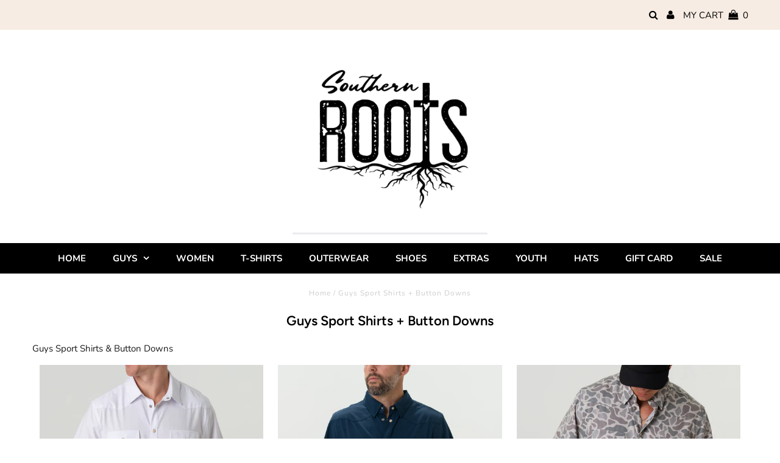

--- FILE ---
content_type: text/html; charset=utf-8
request_url: https://www.southernrootsmilly.com/collections/guys-sport-shirts-button-downs
body_size: 31736
content:
<!DOCTYPE html>
<html lang="en" class="no-js">
<head>
  <meta charset="utf-8" />
  <meta name="viewport" content="width=device-width, initial-scale=1, maximum-scale=1">

  <!-- Establish early connection to external domains -->
  <link rel="preconnect" href="https://cdn.shopify.com" crossorigin>
  <link rel="preconnect" href="https://fonts.shopify.com" crossorigin>
  <link rel="preconnect" href="https://monorail-edge.shopifysvc.com">
  <link rel="preconnect" href="//ajax.googleapis.com" crossorigin /><!-- Preload onDomain stylesheets and script libraries -->
  <link rel="preload" href="//www.southernrootsmilly.com/cdn/shop/t/18/assets/stylesheet.css?v=178092753273558192481759260758" as="style">
  <link rel="preload" as="font" href="//www.southernrootsmilly.com/cdn/fonts/nunito/nunito_n3.c1d7c2242f5519d084eafc479d7cc132bcc8c480.woff2" type="font/woff2" crossorigin>
  <link rel="preload" as="font" href="//www.southernrootsmilly.com/cdn/fonts/nunito/nunito_n7.37cf9b8cf43b3322f7e6e13ad2aad62ab5dc9109.woff2" type="font/woff2" crossorigin>
  <link rel="preload" as="font" href="//www.southernrootsmilly.com/cdn/fonts/figtree/figtree_n6.9d1ea52bb49a0a86cfd1b0383d00f83d3fcc14de.woff2" type="font/woff2" crossorigin>
  <link rel="preload" href="//www.southernrootsmilly.com/cdn/shop/t/18/assets/eventemitter3.min.js?v=27939738353326123541605555864" as="script">
  <link rel="preload" href="//www.southernrootsmilly.com/cdn/shop/t/18/assets/theme.js?v=71303151076763694821689256528" as="script">
  <link rel="preload" href="//www.southernrootsmilly.com/cdn/shopifycloud/storefront/assets/themes_support/option_selection-b017cd28.js" as="script">
  <link rel="preload" href="//www.southernrootsmilly.com/cdn/shop/t/18/assets/ls.rias.min.js?v=14027706847819641431605555853" as="script">
  <link rel="preload" href="//www.southernrootsmilly.com/cdn/shop/t/18/assets/ls.bgset.min.js?v=67534032352881377061605555861" as="script">
  <link rel="preload" href="//www.southernrootsmilly.com/cdn/shop/t/18/assets/lazysizes.min.js?v=103527812519802870601605555854" as="script">
  <link rel="preload" href="//www.southernrootsmilly.com/cdn/shop/t/18/assets/jquery.fancybox.js?v=78048459142694200981605555862" as="script">

  
  <link rel="canonical" href="https://www.southernrootsmilly.com/collections/guys-sport-shirts-button-downs" />

  <title>Guys Sport Shirts + Button Downs &ndash; Southern Roots</title>
  <meta name="description" content="Guys Sport Shirts &amp;amp; Button Downs" />

  

  

<meta property="og:type" content="website">
<meta property="og:title" content="Guys Sport Shirts + Button Downs">
<meta property="og:url" content="https://www.southernrootsmilly.com/collections/guys-sport-shirts-button-downs">

<meta property="og:description" content="Guys Sport Shirts &amp;amp; Button Downs">



<meta property="og:site_name" content="Southern Roots">



<meta name="twitter:card" content="summary">


<meta name="twitter:site" content="@">



  <style data-shopify>
:root {
    --main-family: Nunito;
    --main-weight: 300;
    --main-transform: ;
    --main-spacing: calc( * 1px);
    --font-size: 15;
    --nav-size: 15;
    --link-decoration: none;
    --h1-size: 22;
    --h2-size: 19;
    --h3-size: 17;
    --h4-size: 16;
    --h5-size: 15;
    --header-wrapper-background: #ffffff;
    --background: #ffffff;
    --logo-color: #000000;
    --header: #f7ece3;
    --hello-color: #000000;
    --header-icons: #000000;
    --header-icons-hover: #000000;
    --mobile-header-icons: #000000;
    --header-color: #000000;
    --text-color: #191919;
    --link-color: #000000;
    --sale-color: #cc0000;
    --dotted-color: #dddddd;
    --button-color: #000000;
    --button-hover: #222222;
    --button-text: #ffffff;
    --secondary-button-color: #ddd;
    --secondary-button-hover: #ccc;
    --secondary-button-text: #000;
    --navigation: #000000;
    --direction-color: #000000;
    --direction-background: rgba(0,0,0,0);
    --direction-hover: rgba(0,0,0,0);
    --accordion-header-bg: #000000;
    --accordion-header-text: #ffffff;
    --accordion-content-text: #000000;
    --icons: #000000;
    --icons-hover: #000000;
    --footer-border: #000000;
    --footer-background: #000000;
    --footer-text: #ffffff;
    --footer-icons-color: #ffffff;
    --footer-icons-hover-color: #ffffff;
    --footer-input: #ffffff;
    --footer-input-text: #000000;
    --footer-button: #685240;
    --footer-button-text: #ffffff;
    --nav-family: Nunito;
    --nav-weight: 700;
    --nav-transform: ;
    --nav-spacing: calc(0 * 1px);
    --nav-color: #ffffff;
    --nav-hover-color: #000000;
    --nav-transform: uppercase;
    --nav-background-color: #000000;
    --nav-hover-link-color: #ffffff;
    --nav-border-color: #dfdfdf;
    --dropdown-background-color: #ffffff;
    --dropdown-link-color: #000000;
    --dropdown-link-hover-color: #000000;
    --dropdown-hover-background: #ffffff;
    --dropdown-min-width: 220px;
  }
</style>

  <link rel="stylesheet" href="//www.southernrootsmilly.com/cdn/shop/t/18/assets/stylesheet.css?v=178092753273558192481759260758" type="text/css">

  <style>
  @font-face {
  font-family: Nunito;
  font-weight: 300;
  font-style: normal;
  font-display: swap;
  src: url("//www.southernrootsmilly.com/cdn/fonts/nunito/nunito_n3.c1d7c2242f5519d084eafc479d7cc132bcc8c480.woff2") format("woff2"),
       url("//www.southernrootsmilly.com/cdn/fonts/nunito/nunito_n3.d543cae3671591d99f8b7ed9ea9ca8387fc73b09.woff") format("woff");
}

  @font-face {
  font-family: Nunito;
  font-weight: 700;
  font-style: normal;
  font-display: swap;
  src: url("//www.southernrootsmilly.com/cdn/fonts/nunito/nunito_n7.37cf9b8cf43b3322f7e6e13ad2aad62ab5dc9109.woff2") format("woff2"),
       url("//www.southernrootsmilly.com/cdn/fonts/nunito/nunito_n7.45cfcfadc6630011252d54d5f5a2c7c98f60d5de.woff") format("woff");
}

  @font-face {
  font-family: Figtree;
  font-weight: 600;
  font-style: normal;
  font-display: swap;
  src: url("//www.southernrootsmilly.com/cdn/fonts/figtree/figtree_n6.9d1ea52bb49a0a86cfd1b0383d00f83d3fcc14de.woff2") format("woff2"),
       url("//www.southernrootsmilly.com/cdn/fonts/figtree/figtree_n6.f0fcdea525a0e47b2ae4ab645832a8e8a96d31d3.woff") format("woff");
}

  @font-face {
  font-family: Nunito;
  font-weight: 400;
  font-style: normal;
  font-display: swap;
  src: url("//www.southernrootsmilly.com/cdn/fonts/nunito/nunito_n4.fc49103dc396b42cae9460289072d384b6c6eb63.woff2") format("woff2"),
       url("//www.southernrootsmilly.com/cdn/fonts/nunito/nunito_n4.5d26d13beeac3116db2479e64986cdeea4c8fbdd.woff") format("woff");
}

  @font-face {
  font-family: Nunito;
  font-weight: 300;
  font-style: italic;
  font-display: swap;
  src: url("//www.southernrootsmilly.com/cdn/fonts/nunito/nunito_i3.11db3ddffd5485d801b7a5d8a24c3b0e446751f1.woff2") format("woff2"),
       url("//www.southernrootsmilly.com/cdn/fonts/nunito/nunito_i3.7f37c552f86f3fb4c0aae0353840b033f9f464a0.woff") format("woff");
}

  @font-face {
  font-family: Nunito;
  font-weight: 400;
  font-style: italic;
  font-display: swap;
  src: url("//www.southernrootsmilly.com/cdn/fonts/nunito/nunito_i4.fd53bf99043ab6c570187ed42d1b49192135de96.woff2") format("woff2"),
       url("//www.southernrootsmilly.com/cdn/fonts/nunito/nunito_i4.cb3876a003a73aaae5363bb3e3e99d45ec598cc6.woff") format("woff");
}

  </style>

  

  <script>window.performance && window.performance.mark && window.performance.mark('shopify.content_for_header.start');</script><meta name="google-site-verification" content="2HUIDbOcfxrcBGsSCFHjBmGMMzWC9MUag26Fr5F4f5o">
<meta id="shopify-digital-wallet" name="shopify-digital-wallet" content="/11025454/digital_wallets/dialog">
<meta name="shopify-checkout-api-token" content="3410f7d930bee6fc7ddd0af7a1ef041c">
<link rel="alternate" type="application/atom+xml" title="Feed" href="/collections/guys-sport-shirts-button-downs.atom" />
<link rel="next" href="/collections/guys-sport-shirts-button-downs?page=2">
<link rel="alternate" type="application/json+oembed" href="https://www.southernrootsmilly.com/collections/guys-sport-shirts-button-downs.oembed">
<script async="async" src="/checkouts/internal/preloads.js?locale=en-US"></script>
<link rel="preconnect" href="https://shop.app" crossorigin="anonymous">
<script async="async" src="https://shop.app/checkouts/internal/preloads.js?locale=en-US&shop_id=11025454" crossorigin="anonymous"></script>
<script id="apple-pay-shop-capabilities" type="application/json">{"shopId":11025454,"countryCode":"US","currencyCode":"USD","merchantCapabilities":["supports3DS"],"merchantId":"gid:\/\/shopify\/Shop\/11025454","merchantName":"Southern Roots","requiredBillingContactFields":["postalAddress","email","phone"],"requiredShippingContactFields":["postalAddress","email","phone"],"shippingType":"shipping","supportedNetworks":["visa","masterCard","amex","discover","elo","jcb"],"total":{"type":"pending","label":"Southern Roots","amount":"1.00"},"shopifyPaymentsEnabled":true,"supportsSubscriptions":true}</script>
<script id="shopify-features" type="application/json">{"accessToken":"3410f7d930bee6fc7ddd0af7a1ef041c","betas":["rich-media-storefront-analytics"],"domain":"www.southernrootsmilly.com","predictiveSearch":true,"shopId":11025454,"locale":"en"}</script>
<script>var Shopify = Shopify || {};
Shopify.shop = "jack-milly.myshopify.com";
Shopify.locale = "en";
Shopify.currency = {"active":"USD","rate":"1.0"};
Shopify.country = "US";
Shopify.theme = {"name":"Testament","id":115569885345,"schema_name":"Testament","schema_version":"7.4.3","theme_store_id":623,"role":"main"};
Shopify.theme.handle = "null";
Shopify.theme.style = {"id":null,"handle":null};
Shopify.cdnHost = "www.southernrootsmilly.com/cdn";
Shopify.routes = Shopify.routes || {};
Shopify.routes.root = "/";</script>
<script type="module">!function(o){(o.Shopify=o.Shopify||{}).modules=!0}(window);</script>
<script>!function(o){function n(){var o=[];function n(){o.push(Array.prototype.slice.apply(arguments))}return n.q=o,n}var t=o.Shopify=o.Shopify||{};t.loadFeatures=n(),t.autoloadFeatures=n()}(window);</script>
<script>
  window.ShopifyPay = window.ShopifyPay || {};
  window.ShopifyPay.apiHost = "shop.app\/pay";
  window.ShopifyPay.redirectState = null;
</script>
<script id="shop-js-analytics" type="application/json">{"pageType":"collection"}</script>
<script defer="defer" async type="module" src="//www.southernrootsmilly.com/cdn/shopifycloud/shop-js/modules/v2/client.init-shop-cart-sync_BN7fPSNr.en.esm.js"></script>
<script defer="defer" async type="module" src="//www.southernrootsmilly.com/cdn/shopifycloud/shop-js/modules/v2/chunk.common_Cbph3Kss.esm.js"></script>
<script defer="defer" async type="module" src="//www.southernrootsmilly.com/cdn/shopifycloud/shop-js/modules/v2/chunk.modal_DKumMAJ1.esm.js"></script>
<script type="module">
  await import("//www.southernrootsmilly.com/cdn/shopifycloud/shop-js/modules/v2/client.init-shop-cart-sync_BN7fPSNr.en.esm.js");
await import("//www.southernrootsmilly.com/cdn/shopifycloud/shop-js/modules/v2/chunk.common_Cbph3Kss.esm.js");
await import("//www.southernrootsmilly.com/cdn/shopifycloud/shop-js/modules/v2/chunk.modal_DKumMAJ1.esm.js");

  window.Shopify.SignInWithShop?.initShopCartSync?.({"fedCMEnabled":true,"windoidEnabled":true});

</script>
<script>
  window.Shopify = window.Shopify || {};
  if (!window.Shopify.featureAssets) window.Shopify.featureAssets = {};
  window.Shopify.featureAssets['shop-js'] = {"shop-cart-sync":["modules/v2/client.shop-cart-sync_CJVUk8Jm.en.esm.js","modules/v2/chunk.common_Cbph3Kss.esm.js","modules/v2/chunk.modal_DKumMAJ1.esm.js"],"init-fed-cm":["modules/v2/client.init-fed-cm_7Fvt41F4.en.esm.js","modules/v2/chunk.common_Cbph3Kss.esm.js","modules/v2/chunk.modal_DKumMAJ1.esm.js"],"init-shop-email-lookup-coordinator":["modules/v2/client.init-shop-email-lookup-coordinator_Cc088_bR.en.esm.js","modules/v2/chunk.common_Cbph3Kss.esm.js","modules/v2/chunk.modal_DKumMAJ1.esm.js"],"init-windoid":["modules/v2/client.init-windoid_hPopwJRj.en.esm.js","modules/v2/chunk.common_Cbph3Kss.esm.js","modules/v2/chunk.modal_DKumMAJ1.esm.js"],"shop-button":["modules/v2/client.shop-button_B0jaPSNF.en.esm.js","modules/v2/chunk.common_Cbph3Kss.esm.js","modules/v2/chunk.modal_DKumMAJ1.esm.js"],"shop-cash-offers":["modules/v2/client.shop-cash-offers_DPIskqss.en.esm.js","modules/v2/chunk.common_Cbph3Kss.esm.js","modules/v2/chunk.modal_DKumMAJ1.esm.js"],"shop-toast-manager":["modules/v2/client.shop-toast-manager_CK7RT69O.en.esm.js","modules/v2/chunk.common_Cbph3Kss.esm.js","modules/v2/chunk.modal_DKumMAJ1.esm.js"],"init-shop-cart-sync":["modules/v2/client.init-shop-cart-sync_BN7fPSNr.en.esm.js","modules/v2/chunk.common_Cbph3Kss.esm.js","modules/v2/chunk.modal_DKumMAJ1.esm.js"],"init-customer-accounts-sign-up":["modules/v2/client.init-customer-accounts-sign-up_CfPf4CXf.en.esm.js","modules/v2/client.shop-login-button_DeIztwXF.en.esm.js","modules/v2/chunk.common_Cbph3Kss.esm.js","modules/v2/chunk.modal_DKumMAJ1.esm.js"],"pay-button":["modules/v2/client.pay-button_CgIwFSYN.en.esm.js","modules/v2/chunk.common_Cbph3Kss.esm.js","modules/v2/chunk.modal_DKumMAJ1.esm.js"],"init-customer-accounts":["modules/v2/client.init-customer-accounts_DQ3x16JI.en.esm.js","modules/v2/client.shop-login-button_DeIztwXF.en.esm.js","modules/v2/chunk.common_Cbph3Kss.esm.js","modules/v2/chunk.modal_DKumMAJ1.esm.js"],"avatar":["modules/v2/client.avatar_BTnouDA3.en.esm.js"],"init-shop-for-new-customer-accounts":["modules/v2/client.init-shop-for-new-customer-accounts_CsZy_esa.en.esm.js","modules/v2/client.shop-login-button_DeIztwXF.en.esm.js","modules/v2/chunk.common_Cbph3Kss.esm.js","modules/v2/chunk.modal_DKumMAJ1.esm.js"],"shop-follow-button":["modules/v2/client.shop-follow-button_BRMJjgGd.en.esm.js","modules/v2/chunk.common_Cbph3Kss.esm.js","modules/v2/chunk.modal_DKumMAJ1.esm.js"],"checkout-modal":["modules/v2/client.checkout-modal_B9Drz_yf.en.esm.js","modules/v2/chunk.common_Cbph3Kss.esm.js","modules/v2/chunk.modal_DKumMAJ1.esm.js"],"shop-login-button":["modules/v2/client.shop-login-button_DeIztwXF.en.esm.js","modules/v2/chunk.common_Cbph3Kss.esm.js","modules/v2/chunk.modal_DKumMAJ1.esm.js"],"lead-capture":["modules/v2/client.lead-capture_DXYzFM3R.en.esm.js","modules/v2/chunk.common_Cbph3Kss.esm.js","modules/v2/chunk.modal_DKumMAJ1.esm.js"],"shop-login":["modules/v2/client.shop-login_CA5pJqmO.en.esm.js","modules/v2/chunk.common_Cbph3Kss.esm.js","modules/v2/chunk.modal_DKumMAJ1.esm.js"],"payment-terms":["modules/v2/client.payment-terms_BxzfvcZJ.en.esm.js","modules/v2/chunk.common_Cbph3Kss.esm.js","modules/v2/chunk.modal_DKumMAJ1.esm.js"]};
</script>
<script>(function() {
  var isLoaded = false;
  function asyncLoad() {
    if (isLoaded) return;
    isLoaded = true;
    var urls = ["https:\/\/chimpstatic.com\/mcjs-connected\/js\/users\/e207a6ef3aac251791087f868\/157efec3b3b72d2f407c46de1.js?shop=jack-milly.myshopify.com","https:\/\/instafeed.nfcube.com\/cdn\/25b9514ed5b1cfeaad924b61ebc7a76b.js?shop=jack-milly.myshopify.com"];
    for (var i = 0; i < urls.length; i++) {
      var s = document.createElement('script');
      s.type = 'text/javascript';
      s.async = true;
      s.src = urls[i];
      var x = document.getElementsByTagName('script')[0];
      x.parentNode.insertBefore(s, x);
    }
  };
  if(window.attachEvent) {
    window.attachEvent('onload', asyncLoad);
  } else {
    window.addEventListener('load', asyncLoad, false);
  }
})();</script>
<script id="__st">var __st={"a":11025454,"offset":-18000,"reqid":"662fde59-eb54-414d-a642-64fbf7bda1f2-1769751697","pageurl":"www.southernrootsmilly.com\/collections\/guys-sport-shirts-button-downs","u":"e9f6e28753b6","p":"collection","rtyp":"collection","rid":382804551};</script>
<script>window.ShopifyPaypalV4VisibilityTracking = true;</script>
<script id="captcha-bootstrap">!function(){'use strict';const t='contact',e='account',n='new_comment',o=[[t,t],['blogs',n],['comments',n],[t,'customer']],c=[[e,'customer_login'],[e,'guest_login'],[e,'recover_customer_password'],[e,'create_customer']],r=t=>t.map((([t,e])=>`form[action*='/${t}']:not([data-nocaptcha='true']) input[name='form_type'][value='${e}']`)).join(','),a=t=>()=>t?[...document.querySelectorAll(t)].map((t=>t.form)):[];function s(){const t=[...o],e=r(t);return a(e)}const i='password',u='form_key',d=['recaptcha-v3-token','g-recaptcha-response','h-captcha-response',i],f=()=>{try{return window.sessionStorage}catch{return}},m='__shopify_v',_=t=>t.elements[u];function p(t,e,n=!1){try{const o=window.sessionStorage,c=JSON.parse(o.getItem(e)),{data:r}=function(t){const{data:e,action:n}=t;return t[m]||n?{data:e,action:n}:{data:t,action:n}}(c);for(const[e,n]of Object.entries(r))t.elements[e]&&(t.elements[e].value=n);n&&o.removeItem(e)}catch(o){console.error('form repopulation failed',{error:o})}}const l='form_type',E='cptcha';function T(t){t.dataset[E]=!0}const w=window,h=w.document,L='Shopify',v='ce_forms',y='captcha';let A=!1;((t,e)=>{const n=(g='f06e6c50-85a8-45c8-87d0-21a2b65856fe',I='https://cdn.shopify.com/shopifycloud/storefront-forms-hcaptcha/ce_storefront_forms_captcha_hcaptcha.v1.5.2.iife.js',D={infoText:'Protected by hCaptcha',privacyText:'Privacy',termsText:'Terms'},(t,e,n)=>{const o=w[L][v],c=o.bindForm;if(c)return c(t,g,e,D).then(n);var r;o.q.push([[t,g,e,D],n]),r=I,A||(h.body.append(Object.assign(h.createElement('script'),{id:'captcha-provider',async:!0,src:r})),A=!0)});var g,I,D;w[L]=w[L]||{},w[L][v]=w[L][v]||{},w[L][v].q=[],w[L][y]=w[L][y]||{},w[L][y].protect=function(t,e){n(t,void 0,e),T(t)},Object.freeze(w[L][y]),function(t,e,n,w,h,L){const[v,y,A,g]=function(t,e,n){const i=e?o:[],u=t?c:[],d=[...i,...u],f=r(d),m=r(i),_=r(d.filter((([t,e])=>n.includes(e))));return[a(f),a(m),a(_),s()]}(w,h,L),I=t=>{const e=t.target;return e instanceof HTMLFormElement?e:e&&e.form},D=t=>v().includes(t);t.addEventListener('submit',(t=>{const e=I(t);if(!e)return;const n=D(e)&&!e.dataset.hcaptchaBound&&!e.dataset.recaptchaBound,o=_(e),c=g().includes(e)&&(!o||!o.value);(n||c)&&t.preventDefault(),c&&!n&&(function(t){try{if(!f())return;!function(t){const e=f();if(!e)return;const n=_(t);if(!n)return;const o=n.value;o&&e.removeItem(o)}(t);const e=Array.from(Array(32),(()=>Math.random().toString(36)[2])).join('');!function(t,e){_(t)||t.append(Object.assign(document.createElement('input'),{type:'hidden',name:u})),t.elements[u].value=e}(t,e),function(t,e){const n=f();if(!n)return;const o=[...t.querySelectorAll(`input[type='${i}']`)].map((({name:t})=>t)),c=[...d,...o],r={};for(const[a,s]of new FormData(t).entries())c.includes(a)||(r[a]=s);n.setItem(e,JSON.stringify({[m]:1,action:t.action,data:r}))}(t,e)}catch(e){console.error('failed to persist form',e)}}(e),e.submit())}));const S=(t,e)=>{t&&!t.dataset[E]&&(n(t,e.some((e=>e===t))),T(t))};for(const o of['focusin','change'])t.addEventListener(o,(t=>{const e=I(t);D(e)&&S(e,y())}));const B=e.get('form_key'),M=e.get(l),P=B&&M;t.addEventListener('DOMContentLoaded',(()=>{const t=y();if(P)for(const e of t)e.elements[l].value===M&&p(e,B);[...new Set([...A(),...v().filter((t=>'true'===t.dataset.shopifyCaptcha))])].forEach((e=>S(e,t)))}))}(h,new URLSearchParams(w.location.search),n,t,e,['guest_login'])})(!0,!0)}();</script>
<script integrity="sha256-4kQ18oKyAcykRKYeNunJcIwy7WH5gtpwJnB7kiuLZ1E=" data-source-attribution="shopify.loadfeatures" defer="defer" src="//www.southernrootsmilly.com/cdn/shopifycloud/storefront/assets/storefront/load_feature-a0a9edcb.js" crossorigin="anonymous"></script>
<script crossorigin="anonymous" defer="defer" src="//www.southernrootsmilly.com/cdn/shopifycloud/storefront/assets/shopify_pay/storefront-65b4c6d7.js?v=20250812"></script>
<script data-source-attribution="shopify.dynamic_checkout.dynamic.init">var Shopify=Shopify||{};Shopify.PaymentButton=Shopify.PaymentButton||{isStorefrontPortableWallets:!0,init:function(){window.Shopify.PaymentButton.init=function(){};var t=document.createElement("script");t.src="https://www.southernrootsmilly.com/cdn/shopifycloud/portable-wallets/latest/portable-wallets.en.js",t.type="module",document.head.appendChild(t)}};
</script>
<script data-source-attribution="shopify.dynamic_checkout.buyer_consent">
  function portableWalletsHideBuyerConsent(e){var t=document.getElementById("shopify-buyer-consent"),n=document.getElementById("shopify-subscription-policy-button");t&&n&&(t.classList.add("hidden"),t.setAttribute("aria-hidden","true"),n.removeEventListener("click",e))}function portableWalletsShowBuyerConsent(e){var t=document.getElementById("shopify-buyer-consent"),n=document.getElementById("shopify-subscription-policy-button");t&&n&&(t.classList.remove("hidden"),t.removeAttribute("aria-hidden"),n.addEventListener("click",e))}window.Shopify?.PaymentButton&&(window.Shopify.PaymentButton.hideBuyerConsent=portableWalletsHideBuyerConsent,window.Shopify.PaymentButton.showBuyerConsent=portableWalletsShowBuyerConsent);
</script>
<script data-source-attribution="shopify.dynamic_checkout.cart.bootstrap">document.addEventListener("DOMContentLoaded",(function(){function t(){return document.querySelector("shopify-accelerated-checkout-cart, shopify-accelerated-checkout")}if(t())Shopify.PaymentButton.init();else{new MutationObserver((function(e,n){t()&&(Shopify.PaymentButton.init(),n.disconnect())})).observe(document.body,{childList:!0,subtree:!0})}}));
</script>
<link id="shopify-accelerated-checkout-styles" rel="stylesheet" media="screen" href="https://www.southernrootsmilly.com/cdn/shopifycloud/portable-wallets/latest/accelerated-checkout-backwards-compat.css" crossorigin="anonymous">
<style id="shopify-accelerated-checkout-cart">
        #shopify-buyer-consent {
  margin-top: 1em;
  display: inline-block;
  width: 100%;
}

#shopify-buyer-consent.hidden {
  display: none;
}

#shopify-subscription-policy-button {
  background: none;
  border: none;
  padding: 0;
  text-decoration: underline;
  font-size: inherit;
  cursor: pointer;
}

#shopify-subscription-policy-button::before {
  box-shadow: none;
}

      </style>

<script>window.performance && window.performance.mark && window.performance.mark('shopify.content_for_header.end');</script>

<meta property="og:image" content="https://cdn.shopify.com/s/files/1/1102/5454/collections/fullsizeoutput_647d.jpeg?v=1532128950" />
<meta property="og:image:secure_url" content="https://cdn.shopify.com/s/files/1/1102/5454/collections/fullsizeoutput_647d.jpeg?v=1532128950" />
<meta property="og:image:width" content="2048" />
<meta property="og:image:height" content="2048" />
<meta property="og:image:alt" content="Guys Sport Shirts + Button Downs" />
<link href="https://monorail-edge.shopifysvc.com" rel="dns-prefetch">
<script>(function(){if ("sendBeacon" in navigator && "performance" in window) {try {var session_token_from_headers = performance.getEntriesByType('navigation')[0].serverTiming.find(x => x.name == '_s').description;} catch {var session_token_from_headers = undefined;}var session_cookie_matches = document.cookie.match(/_shopify_s=([^;]*)/);var session_token_from_cookie = session_cookie_matches && session_cookie_matches.length === 2 ? session_cookie_matches[1] : "";var session_token = session_token_from_headers || session_token_from_cookie || "";function handle_abandonment_event(e) {var entries = performance.getEntries().filter(function(entry) {return /monorail-edge.shopifysvc.com/.test(entry.name);});if (!window.abandonment_tracked && entries.length === 0) {window.abandonment_tracked = true;var currentMs = Date.now();var navigation_start = performance.timing.navigationStart;var payload = {shop_id: 11025454,url: window.location.href,navigation_start,duration: currentMs - navigation_start,session_token,page_type: "collection"};window.navigator.sendBeacon("https://monorail-edge.shopifysvc.com/v1/produce", JSON.stringify({schema_id: "online_store_buyer_site_abandonment/1.1",payload: payload,metadata: {event_created_at_ms: currentMs,event_sent_at_ms: currentMs}}));}}window.addEventListener('pagehide', handle_abandonment_event);}}());</script>
<script id="web-pixels-manager-setup">(function e(e,d,r,n,o){if(void 0===o&&(o={}),!Boolean(null===(a=null===(i=window.Shopify)||void 0===i?void 0:i.analytics)||void 0===a?void 0:a.replayQueue)){var i,a;window.Shopify=window.Shopify||{};var t=window.Shopify;t.analytics=t.analytics||{};var s=t.analytics;s.replayQueue=[],s.publish=function(e,d,r){return s.replayQueue.push([e,d,r]),!0};try{self.performance.mark("wpm:start")}catch(e){}var l=function(){var e={modern:/Edge?\/(1{2}[4-9]|1[2-9]\d|[2-9]\d{2}|\d{4,})\.\d+(\.\d+|)|Firefox\/(1{2}[4-9]|1[2-9]\d|[2-9]\d{2}|\d{4,})\.\d+(\.\d+|)|Chrom(ium|e)\/(9{2}|\d{3,})\.\d+(\.\d+|)|(Maci|X1{2}).+ Version\/(15\.\d+|(1[6-9]|[2-9]\d|\d{3,})\.\d+)([,.]\d+|)( \(\w+\)|)( Mobile\/\w+|) Safari\/|Chrome.+OPR\/(9{2}|\d{3,})\.\d+\.\d+|(CPU[ +]OS|iPhone[ +]OS|CPU[ +]iPhone|CPU IPhone OS|CPU iPad OS)[ +]+(15[._]\d+|(1[6-9]|[2-9]\d|\d{3,})[._]\d+)([._]\d+|)|Android:?[ /-](13[3-9]|1[4-9]\d|[2-9]\d{2}|\d{4,})(\.\d+|)(\.\d+|)|Android.+Firefox\/(13[5-9]|1[4-9]\d|[2-9]\d{2}|\d{4,})\.\d+(\.\d+|)|Android.+Chrom(ium|e)\/(13[3-9]|1[4-9]\d|[2-9]\d{2}|\d{4,})\.\d+(\.\d+|)|SamsungBrowser\/([2-9]\d|\d{3,})\.\d+/,legacy:/Edge?\/(1[6-9]|[2-9]\d|\d{3,})\.\d+(\.\d+|)|Firefox\/(5[4-9]|[6-9]\d|\d{3,})\.\d+(\.\d+|)|Chrom(ium|e)\/(5[1-9]|[6-9]\d|\d{3,})\.\d+(\.\d+|)([\d.]+$|.*Safari\/(?![\d.]+ Edge\/[\d.]+$))|(Maci|X1{2}).+ Version\/(10\.\d+|(1[1-9]|[2-9]\d|\d{3,})\.\d+)([,.]\d+|)( \(\w+\)|)( Mobile\/\w+|) Safari\/|Chrome.+OPR\/(3[89]|[4-9]\d|\d{3,})\.\d+\.\d+|(CPU[ +]OS|iPhone[ +]OS|CPU[ +]iPhone|CPU IPhone OS|CPU iPad OS)[ +]+(10[._]\d+|(1[1-9]|[2-9]\d|\d{3,})[._]\d+)([._]\d+|)|Android:?[ /-](13[3-9]|1[4-9]\d|[2-9]\d{2}|\d{4,})(\.\d+|)(\.\d+|)|Mobile Safari.+OPR\/([89]\d|\d{3,})\.\d+\.\d+|Android.+Firefox\/(13[5-9]|1[4-9]\d|[2-9]\d{2}|\d{4,})\.\d+(\.\d+|)|Android.+Chrom(ium|e)\/(13[3-9]|1[4-9]\d|[2-9]\d{2}|\d{4,})\.\d+(\.\d+|)|Android.+(UC? ?Browser|UCWEB|U3)[ /]?(15\.([5-9]|\d{2,})|(1[6-9]|[2-9]\d|\d{3,})\.\d+)\.\d+|SamsungBrowser\/(5\.\d+|([6-9]|\d{2,})\.\d+)|Android.+MQ{2}Browser\/(14(\.(9|\d{2,})|)|(1[5-9]|[2-9]\d|\d{3,})(\.\d+|))(\.\d+|)|K[Aa][Ii]OS\/(3\.\d+|([4-9]|\d{2,})\.\d+)(\.\d+|)/},d=e.modern,r=e.legacy,n=navigator.userAgent;return n.match(d)?"modern":n.match(r)?"legacy":"unknown"}(),u="modern"===l?"modern":"legacy",c=(null!=n?n:{modern:"",legacy:""})[u],f=function(e){return[e.baseUrl,"/wpm","/b",e.hashVersion,"modern"===e.buildTarget?"m":"l",".js"].join("")}({baseUrl:d,hashVersion:r,buildTarget:u}),m=function(e){var d=e.version,r=e.bundleTarget,n=e.surface,o=e.pageUrl,i=e.monorailEndpoint;return{emit:function(e){var a=e.status,t=e.errorMsg,s=(new Date).getTime(),l=JSON.stringify({metadata:{event_sent_at_ms:s},events:[{schema_id:"web_pixels_manager_load/3.1",payload:{version:d,bundle_target:r,page_url:o,status:a,surface:n,error_msg:t},metadata:{event_created_at_ms:s}}]});if(!i)return console&&console.warn&&console.warn("[Web Pixels Manager] No Monorail endpoint provided, skipping logging."),!1;try{return self.navigator.sendBeacon.bind(self.navigator)(i,l)}catch(e){}var u=new XMLHttpRequest;try{return u.open("POST",i,!0),u.setRequestHeader("Content-Type","text/plain"),u.send(l),!0}catch(e){return console&&console.warn&&console.warn("[Web Pixels Manager] Got an unhandled error while logging to Monorail."),!1}}}}({version:r,bundleTarget:l,surface:e.surface,pageUrl:self.location.href,monorailEndpoint:e.monorailEndpoint});try{o.browserTarget=l,function(e){var d=e.src,r=e.async,n=void 0===r||r,o=e.onload,i=e.onerror,a=e.sri,t=e.scriptDataAttributes,s=void 0===t?{}:t,l=document.createElement("script"),u=document.querySelector("head"),c=document.querySelector("body");if(l.async=n,l.src=d,a&&(l.integrity=a,l.crossOrigin="anonymous"),s)for(var f in s)if(Object.prototype.hasOwnProperty.call(s,f))try{l.dataset[f]=s[f]}catch(e){}if(o&&l.addEventListener("load",o),i&&l.addEventListener("error",i),u)u.appendChild(l);else{if(!c)throw new Error("Did not find a head or body element to append the script");c.appendChild(l)}}({src:f,async:!0,onload:function(){if(!function(){var e,d;return Boolean(null===(d=null===(e=window.Shopify)||void 0===e?void 0:e.analytics)||void 0===d?void 0:d.initialized)}()){var d=window.webPixelsManager.init(e)||void 0;if(d){var r=window.Shopify.analytics;r.replayQueue.forEach((function(e){var r=e[0],n=e[1],o=e[2];d.publishCustomEvent(r,n,o)})),r.replayQueue=[],r.publish=d.publishCustomEvent,r.visitor=d.visitor,r.initialized=!0}}},onerror:function(){return m.emit({status:"failed",errorMsg:"".concat(f," has failed to load")})},sri:function(e){var d=/^sha384-[A-Za-z0-9+/=]+$/;return"string"==typeof e&&d.test(e)}(c)?c:"",scriptDataAttributes:o}),m.emit({status:"loading"})}catch(e){m.emit({status:"failed",errorMsg:(null==e?void 0:e.message)||"Unknown error"})}}})({shopId: 11025454,storefrontBaseUrl: "https://www.southernrootsmilly.com",extensionsBaseUrl: "https://extensions.shopifycdn.com/cdn/shopifycloud/web-pixels-manager",monorailEndpoint: "https://monorail-edge.shopifysvc.com/unstable/produce_batch",surface: "storefront-renderer",enabledBetaFlags: ["2dca8a86"],webPixelsConfigList: [{"id":"517734621","configuration":"{\"config\":\"{\\\"pixel_id\\\":\\\"GT-K5Q7V8R\\\",\\\"target_country\\\":\\\"US\\\",\\\"gtag_events\\\":[{\\\"type\\\":\\\"purchase\\\",\\\"action_label\\\":\\\"MC-C9XJ927J2W\\\"},{\\\"type\\\":\\\"page_view\\\",\\\"action_label\\\":\\\"MC-C9XJ927J2W\\\"},{\\\"type\\\":\\\"view_item\\\",\\\"action_label\\\":\\\"MC-C9XJ927J2W\\\"}],\\\"enable_monitoring_mode\\\":false}\"}","eventPayloadVersion":"v1","runtimeContext":"OPEN","scriptVersion":"b2a88bafab3e21179ed38636efcd8a93","type":"APP","apiClientId":1780363,"privacyPurposes":[],"dataSharingAdjustments":{"protectedCustomerApprovalScopes":["read_customer_address","read_customer_email","read_customer_name","read_customer_personal_data","read_customer_phone"]}},{"id":"58589405","eventPayloadVersion":"v1","runtimeContext":"LAX","scriptVersion":"1","type":"CUSTOM","privacyPurposes":["MARKETING"],"name":"Meta pixel (migrated)"},{"id":"shopify-app-pixel","configuration":"{}","eventPayloadVersion":"v1","runtimeContext":"STRICT","scriptVersion":"0450","apiClientId":"shopify-pixel","type":"APP","privacyPurposes":["ANALYTICS","MARKETING"]},{"id":"shopify-custom-pixel","eventPayloadVersion":"v1","runtimeContext":"LAX","scriptVersion":"0450","apiClientId":"shopify-pixel","type":"CUSTOM","privacyPurposes":["ANALYTICS","MARKETING"]}],isMerchantRequest: false,initData: {"shop":{"name":"Southern Roots","paymentSettings":{"currencyCode":"USD"},"myshopifyDomain":"jack-milly.myshopify.com","countryCode":"US","storefrontUrl":"https:\/\/www.southernrootsmilly.com"},"customer":null,"cart":null,"checkout":null,"productVariants":[],"purchasingCompany":null},},"https://www.southernrootsmilly.com/cdn","1d2a099fw23dfb22ep557258f5m7a2edbae",{"modern":"","legacy":""},{"shopId":"11025454","storefrontBaseUrl":"https:\/\/www.southernrootsmilly.com","extensionBaseUrl":"https:\/\/extensions.shopifycdn.com\/cdn\/shopifycloud\/web-pixels-manager","surface":"storefront-renderer","enabledBetaFlags":"[\"2dca8a86\"]","isMerchantRequest":"false","hashVersion":"1d2a099fw23dfb22ep557258f5m7a2edbae","publish":"custom","events":"[[\"page_viewed\",{}],[\"collection_viewed\",{\"collection\":{\"id\":\"382804551\",\"title\":\"Guys Sport Shirts + Button Downs\",\"productVariants\":[{\"price\":{\"amount\":64.0,\"currencyCode\":\"USD\"},\"product\":{\"title\":\"Performance Western Shirt - White\",\"vendor\":\"Burlebo\",\"id\":\"9274945634525\",\"untranslatedTitle\":\"Performance Western Shirt - White\",\"url\":\"\/products\/performance-western-shirt-white\",\"type\":\"Button Up\"},\"id\":\"47327299895517\",\"image\":{\"src\":\"\/\/www.southernrootsmilly.com\/cdn\/shop\/files\/S_25-PS-1685.webp?v=1769705552\"},\"sku\":null,\"title\":\"SMALL\",\"untranslatedTitle\":\"SMALL\"},{\"price\":{\"amount\":64.0,\"currencyCode\":\"USD\"},\"product\":{\"title\":\"Performance Western Shirt - Navy\",\"vendor\":\"Burlebo\",\"id\":\"9236929544413\",\"untranslatedTitle\":\"Performance Western Shirt - Navy\",\"url\":\"\/products\/performance-western-shirt-navy\",\"type\":\"Button Up\"},\"id\":\"47133818290397\",\"image\":{\"src\":\"\/\/www.southernrootsmilly.com\/cdn\/shop\/files\/STUDIOSHOOT2-180.webp?v=1766164041\"},\"sku\":null,\"title\":\"SMALL\",\"untranslatedTitle\":\"SMALL\"},{\"price\":{\"amount\":64.0,\"currencyCode\":\"USD\"},\"product\":{\"title\":\"Performance Western Shirt - Classic Deer Camo\",\"vendor\":\"Burlebo\",\"id\":\"9236928757981\",\"untranslatedTitle\":\"Performance Western Shirt - Classic Deer Camo\",\"url\":\"\/products\/performance-western-shirt-classic-deer-camo\",\"type\":\"Button Up\"},\"id\":\"47133813637341\",\"image\":{\"src\":\"\/\/www.southernrootsmilly.com\/cdn\/shop\/files\/S_25-PS-1675.webp?v=1766163921\"},\"sku\":null,\"title\":\"SMALL\",\"untranslatedTitle\":\"SMALL\"},{\"price\":{\"amount\":92.0,\"currencyCode\":\"USD\"},\"product\":{\"title\":\"Braxton Lightweight Cord Flannel - Avondale\",\"vendor\":\"Southern Shirt\",\"id\":\"9181009936605\",\"untranslatedTitle\":\"Braxton Lightweight Cord Flannel - Avondale\",\"url\":\"\/products\/braxton-lightweight-cord-flannel-avondale\",\"type\":\"Button Up\"},\"id\":\"46989731561693\",\"image\":{\"src\":\"\/\/www.southernrootsmilly.com\/cdn\/shop\/files\/BraxtonLightweightCord-Avondale_9b73d9d7-f533-4f2f-a339-c06e22b7e7d0.webp?v=1762971146\"},\"sku\":null,\"title\":\"SMALL\",\"untranslatedTitle\":\"SMALL\"},{\"price\":{\"amount\":92.0,\"currencyCode\":\"USD\"},\"product\":{\"title\":\"Anderson Plaid - Angora\",\"vendor\":\"Southern Shirt\",\"id\":\"9181005480157\",\"untranslatedTitle\":\"Anderson Plaid - Angora\",\"url\":\"\/products\/anderson-plaid-angora\",\"type\":\"Button Up\"},\"id\":\"46989712883933\",\"image\":{\"src\":\"\/\/www.southernrootsmilly.com\/cdn\/shop\/files\/AndersonPlaidLS-Angora_70770a57-a857-471d-ac01-2d4ecf263564.webp?v=1762970194\"},\"sku\":null,\"title\":\"SMALL\",\"untranslatedTitle\":\"SMALL\"},{\"price\":{\"amount\":92.0,\"currencyCode\":\"USD\"},\"product\":{\"title\":\"Rollingwood Flannel\",\"vendor\":\"Southern Shirt\",\"id\":\"9181004398813\",\"untranslatedTitle\":\"Rollingwood Flannel\",\"url\":\"\/products\/rollingwood-flannel\",\"type\":\"Button Up\"},\"id\":\"46989708427485\",\"image\":{\"src\":\"\/\/www.southernrootsmilly.com\/cdn\/shop\/files\/RollingwoodFlannelLS-Rollingwood_b2dbd2f0-0458-45c0-9c86-a9e43efa7bfe.webp?v=1762969898\"},\"sku\":null,\"title\":\"SMALL\",\"untranslatedTitle\":\"SMALL\"},{\"price\":{\"amount\":59.0,\"currencyCode\":\"USD\"},\"product\":{\"title\":\"Palomar LS Vented Fishing Shirt Niagara Mist\",\"vendor\":\"Aftco\",\"id\":\"9175038329053\",\"untranslatedTitle\":\"Palomar LS Vented Fishing Shirt Niagara Mist\",\"url\":\"\/products\/palomar-ls-vented-fishing-shirt-niagara-mist\",\"type\":\"Button Up\"},\"id\":\"46979145367773\",\"image\":{\"src\":\"\/\/www.southernrootsmilly.com\/cdn\/shop\/files\/M46341-NMST-1_d1ae4da7-b8a5-4538-9662-40daf5a8548f.webp?v=1762885369\"},\"sku\":null,\"title\":\"SMALL\",\"untranslatedTitle\":\"SMALL\"},{\"price\":{\"amount\":55.0,\"currencyCode\":\"USD\"},\"product\":{\"title\":\"Boatbar SS Shirt Olive Current Camo\",\"vendor\":\"Aftco\",\"id\":\"9175030989021\",\"untranslatedTitle\":\"Boatbar SS Shirt Olive Current Camo\",\"url\":\"\/products\/boatbar-ss-shirt-olive-current-camo\",\"type\":\"Button Up\"},\"id\":\"46979052601565\",\"image\":{\"src\":\"\/\/www.southernrootsmilly.com\/cdn\/shop\/files\/M45346-OLCC-1.webp?v=1762884954\"},\"sku\":null,\"title\":\"SMALL\",\"untranslatedTitle\":\"SMALL\"},{\"price\":{\"amount\":69.0,\"currencyCode\":\"USD\"},\"product\":{\"title\":\"Lagar Flannel Shirt Sable\",\"vendor\":\"Aftco\",\"id\":\"9175024337117\",\"untranslatedTitle\":\"Lagar Flannel Shirt Sable\",\"url\":\"\/products\/lagar-flannel-shirt-sable\",\"type\":\"Button Up\"},\"id\":\"46978971500765\",\"image\":{\"src\":\"\/\/www.southernrootsmilly.com\/cdn\/shop\/files\/M46338-SBL-1_ef318b52-292c-4597-8fbb-fae43196636d.webp?v=1762884334\"},\"sku\":null,\"title\":\"SMALL\",\"untranslatedTitle\":\"SMALL\"},{\"price\":{\"amount\":69.0,\"currencyCode\":\"USD\"},\"product\":{\"title\":\"Hagood SS Woven Khaki Mallard Camo\",\"vendor\":\"Marsh Wear\",\"id\":\"9170537709789\",\"untranslatedTitle\":\"Hagood SS Woven Khaki Mallard Camo\",\"url\":\"\/products\/hagood-ss-woven-khaki-mallard-camo\",\"type\":\"Button Up\"},\"id\":\"46962438668509\",\"image\":{\"src\":\"\/\/www.southernrootsmilly.com\/cdn\/shop\/files\/MWW1021-KHMC-F1_fb2ab8b3-639e-4fec-93bc-4b26d6c88c83.webp?v=1762535996\"},\"sku\":null,\"title\":\"SMALL\",\"untranslatedTitle\":\"SMALL\"},{\"price\":{\"amount\":145.0,\"currencyCode\":\"USD\"},\"product\":{\"title\":\"Blue Pine Lancaster Spread Collar Performance Sport Shirt\",\"vendor\":\"GenTeal\",\"id\":\"9167708422365\",\"untranslatedTitle\":\"Blue Pine Lancaster Spread Collar Performance Sport Shirt\",\"url\":\"\/products\/blue-pine-lancaster-spread-collar-performance-sport-shirt\",\"type\":\"Button Up\"},\"id\":\"46950554468573\",\"image\":{\"src\":\"\/\/www.southernrootsmilly.com\/cdn\/shop\/files\/BluePine_e26a84cd-5e4a-4cfb-906e-e233a4fe7762.webp?v=1762359820\"},\"sku\":null,\"title\":\"SMALL\",\"untranslatedTitle\":\"SMALL\"},{\"price\":{\"amount\":140.0,\"currencyCode\":\"USD\"},\"product\":{\"title\":\"Ranger Hartman Performance Flannel\",\"vendor\":\"GenTeal\",\"id\":\"9165752107229\",\"untranslatedTitle\":\"Ranger Hartman Performance Flannel\",\"url\":\"\/products\/ranger-hartman-performance-flannel\",\"type\":\"Button Up\"},\"id\":\"46946840346845\",\"image\":{\"src\":\"\/\/www.southernrootsmilly.com\/cdn\/shop\/files\/4_851c30fc-4cb9-4cc8-99c6-3a51176fc72c.webp?v=1762276888\"},\"sku\":null,\"title\":\"SMALL\",\"untranslatedTitle\":\"SMALL\"},{\"price\":{\"amount\":140.0,\"currencyCode\":\"USD\"},\"product\":{\"title\":\"Sunset Kirkwood Softouch Performance Sport Shirt\",\"vendor\":\"GenTeal\",\"id\":\"9165731561693\",\"untranslatedTitle\":\"Sunset Kirkwood Softouch Performance Sport Shirt\",\"url\":\"\/products\/sunset-kirkwood-softouch-performance-sport-shirt\",\"type\":\"Button Up\"},\"id\":\"46946815279325\",\"image\":{\"src\":\"\/\/www.southernrootsmilly.com\/cdn\/shop\/files\/7_a217b5bc-e19a-4d30-87ce-184a7355c865.jpg?v=1762276383\"},\"sku\":null,\"title\":\"SMALL\",\"untranslatedTitle\":\"SMALL\"},{\"price\":{\"amount\":158.0,\"currencyCode\":\"USD\"},\"product\":{\"title\":\"Whipcord Featherweight Flannel - Crabapple\",\"vendor\":\"Onward Reserve\",\"id\":\"9117273981149\",\"untranslatedTitle\":\"Whipcord Featherweight Flannel - Crabapple\",\"url\":\"\/products\/whipcord-featherweight-flannel-crabapple\",\"type\":\"Button Up\"},\"id\":\"46825971089629\",\"image\":{\"src\":\"\/\/www.southernrootsmilly.com\/cdn\/shop\/files\/CLASSICFITFEATHERWEIGHTFLANNEL_WHIPCORD_CRABAPPLE_FOLDED.webp?v=1759180584\"},\"sku\":null,\"title\":\"SMALL\",\"untranslatedTitle\":\"SMALL\"},{\"price\":{\"amount\":158.0,\"currencyCode\":\"USD\"},\"product\":{\"title\":\"Flush Classic Fit Brushed Performance Twill - Smoke Pine\",\"vendor\":\"Onward Reserve\",\"id\":\"9117273719005\",\"untranslatedTitle\":\"Flush Classic Fit Brushed Performance Twill - Smoke Pine\",\"url\":\"\/products\/flush-classic-fit-brushed-performance-twill-smoke-pine\",\"type\":\"Button Up\"},\"id\":\"46825969844445\",\"image\":{\"src\":\"\/\/www.southernrootsmilly.com\/cdn\/shop\/files\/TWILLCLASSICFITPERFORMANCEWOVEN_FLUSH_SMOKEPINE_FOLDED.webp?v=1759180410\"},\"sku\":null,\"title\":\"SMALL\",\"untranslatedTitle\":\"SMALL\"},{\"price\":{\"amount\":158.0,\"currencyCode\":\"USD\"},\"product\":{\"title\":\"Cartridge Tailored Fit Brushed Performance Twill - Mallard Green\",\"vendor\":\"Onward Reserve\",\"id\":\"9117272178909\",\"untranslatedTitle\":\"Cartridge Tailored Fit Brushed Performance Twill - Mallard Green\",\"url\":\"\/products\/cartridge-tailored-fit-brushed-performance-twill-mallard-green\",\"type\":\"Button Up\"},\"id\":\"46825961554141\",\"image\":{\"src\":\"\/\/www.southernrootsmilly.com\/cdn\/shop\/files\/TWILLTAILOREDFITPERFORMANCEWOVEN_CARTRIDGE_MALLARDGREEN_FOLDED.webp?v=1759180001\"},\"sku\":null,\"title\":\"SMALL\",\"untranslatedTitle\":\"SMALL\"},{\"price\":{\"amount\":158.0,\"currencyCode\":\"USD\"},\"product\":{\"title\":\"Stretch Cord Half Button Shirt - Dark Forest\",\"vendor\":\"Onward Reserve\",\"id\":\"9117271523549\",\"untranslatedTitle\":\"Stretch Cord Half Button Shirt - Dark Forest\",\"url\":\"\/products\/stretch-cord-half-button-shirt-dark-forest\",\"type\":\"Button Up\"},\"id\":\"46825959981277\",\"image\":{\"src\":\"\/\/www.southernrootsmilly.com\/cdn\/shop\/files\/STRETCHCORDHALFBUTTON_DARKFOREST_FRONT_30b880d9-63f8-4b1f-9082-1db5688219f6.webp?v=1759179725\"},\"sku\":null,\"title\":\"SMALL\",\"untranslatedTitle\":\"SMALL\"},{\"price\":{\"amount\":158.0,\"currencyCode\":\"USD\"},\"product\":{\"title\":\"Recoil Tailored Fit Performance Shirt - Plum\",\"vendor\":\"Onward Reserve\",\"id\":\"9117270769885\",\"untranslatedTitle\":\"Recoil Tailored Fit Performance Shirt - Plum\",\"url\":\"\/products\/recoil-tailored-fit-performance-shirt-plum\",\"type\":\"Button Up\"},\"id\":\"46825957589213\",\"image\":{\"src\":\"\/\/www.southernrootsmilly.com\/cdn\/shop\/files\/TAILOREDFITPERFORMANCEWOVEN_RECOIL_PLUM_FOLDED.webp?v=1759179159\"},\"sku\":null,\"title\":\"SMALL\",\"untranslatedTitle\":\"SMALL\"},{\"price\":{\"amount\":158.0,\"currencyCode\":\"USD\"},\"product\":{\"title\":\"Setter Tailored Fit Performance Shirt - Dutch Canal\",\"vendor\":\"Onward Reserve\",\"id\":\"9117265690845\",\"untranslatedTitle\":\"Setter Tailored Fit Performance Shirt - Dutch Canal\",\"url\":\"\/products\/setter-tailored-fit-performance-shirt-dutch-canal\",\"type\":\"Button Up\"},\"id\":\"46825936683229\",\"image\":{\"src\":\"\/\/www.southernrootsmilly.com\/cdn\/shop\/files\/TAILOREDFITPERFORMANCEWOVEN_SETTER_DUTCHCANAL_FOLDED.webp?v=1759178164\"},\"sku\":null,\"title\":\"SMALL\",\"untranslatedTitle\":\"SMALL\"},{\"price\":{\"amount\":89.0,\"currencyCode\":\"USD\"},\"product\":{\"title\":\"Big Pine Field Shirt Fossil\",\"vendor\":\"Marsh Wear\",\"id\":\"9095543324893\",\"untranslatedTitle\":\"Big Pine Field Shirt Fossil\",\"url\":\"\/products\/big-pine-field-shirt-fossil\",\"type\":\"Button Up\"},\"id\":\"46781152166109\",\"image\":{\"src\":\"\/\/www.southernrootsmilly.com\/cdn\/shop\/files\/MWW2028-FSL-F1.webp?v=1758051721\"},\"sku\":null,\"title\":\"SMALL\",\"untranslatedTitle\":\"SMALL\"},{\"price\":{\"amount\":79.0,\"currencyCode\":\"USD\"},\"product\":{\"title\":\"Lenwood HG Tech LS Canteen\",\"vendor\":\"Marsh Wear\",\"id\":\"9095463534813\",\"untranslatedTitle\":\"Lenwood HG Tech LS Canteen\",\"url\":\"\/products\/lenwood-hg-tech-ls-canteen\",\"type\":\"Button Up\"},\"id\":\"46781069656285\",\"image\":{\"src\":\"\/\/www.southernrootsmilly.com\/cdn\/shop\/files\/MWW2022-CNT-F1_ac252628-c039-4027-9791-b07db6a65f1a.webp?v=1758051518\"},\"sku\":null,\"title\":\"SMALL\",\"untranslatedTitle\":\"SMALL\"},{\"price\":{\"amount\":99.0,\"currencyCode\":\"USD\"},\"product\":{\"title\":\"Fireside Overshirt Smoke\",\"vendor\":\"Marsh Wear\",\"id\":\"9094770065629\",\"untranslatedTitle\":\"Fireside Overshirt Smoke\",\"url\":\"\/products\/fireside-overshirt-smoke\",\"type\":\"Button Up\"},\"id\":\"46780161327325\",\"image\":{\"src\":\"\/\/www.southernrootsmilly.com\/cdn\/shop\/files\/MWF2036-SMK-F1.webp?v=1758045634\"},\"sku\":null,\"title\":\"SMALL\",\"untranslatedTitle\":\"SMALL\"},{\"price\":{\"amount\":79.0,\"currencyCode\":\"USD\"},\"product\":{\"title\":\"Westerly Flannel Fog\",\"vendor\":\"Marsh Wear\",\"id\":\"9094759022813\",\"untranslatedTitle\":\"Westerly Flannel Fog\",\"url\":\"\/products\/westerly-flannel-fog\",\"type\":\"Button Up\"},\"id\":\"46780094709981\",\"image\":{\"src\":\"\/\/www.southernrootsmilly.com\/cdn\/shop\/files\/MWW2020-FOG-F1.webp?v=1758043745\"},\"sku\":null,\"title\":\"SMALL\",\"untranslatedTitle\":\"SMALL\"},{\"price\":{\"amount\":89.0,\"currencyCode\":\"USD\"},\"product\":{\"title\":\"Lobeco LS Graphite\",\"vendor\":\"Marsh Wear\",\"id\":\"9094757417181\",\"untranslatedTitle\":\"Lobeco LS Graphite\",\"url\":\"\/products\/lobeco-ls-graphite\",\"type\":\"Button Up\"},\"id\":\"46780084846813\",\"image\":{\"src\":\"\/\/www.southernrootsmilly.com\/cdn\/shop\/files\/MWK2041-GPH-F1_d6d567cb-e350-4924-b49b-5299cc80fb42.webp?v=1758043145\"},\"sku\":null,\"title\":\"SMALL\",\"untranslatedTitle\":\"SMALL\"},{\"price\":{\"amount\":99.0,\"currencyCode\":\"USD\"},\"product\":{\"title\":\"Lobeco Mossy Oak LS OG Bottomland\",\"vendor\":\"Marsh Wear\",\"id\":\"9094742474973\",\"untranslatedTitle\":\"Lobeco Mossy Oak LS OG Bottomland\",\"url\":\"\/products\/lobeco-mossy-oak-ls-og-bottomland\",\"type\":\"Button Up\"},\"id\":\"46780043002077\",\"image\":{\"src\":\"\/\/www.southernrootsmilly.com\/cdn\/shop\/files\/24.webp?v=1758039442\"},\"sku\":null,\"title\":\"SMALL\",\"untranslatedTitle\":\"SMALL\"},{\"price\":{\"amount\":95.0,\"currencyCode\":\"USD\"},\"product\":{\"title\":\"Chateau Windowpane Dress Shirt NAVY \u0026 DARK OLIVE\",\"vendor\":\"Southern Marsh\",\"id\":\"9091202089181\",\"untranslatedTitle\":\"Chateau Windowpane Dress Shirt NAVY \u0026 DARK OLIVE\",\"url\":\"\/products\/chateau-windowpane-dress-shirt-navy-dark-olive\",\"type\":\"Button Up\"},\"id\":\"46767525396701\",\"image\":{\"src\":\"\/\/www.southernrootsmilly.com\/cdn\/shop\/files\/VCHW_NVDL_P_1_1160x_ed163db4-12a6-4123-a4cd-b87753498d74.webp?v=1757606575\"},\"sku\":null,\"title\":\"SMALL\",\"untranslatedTitle\":\"SMALL\"},{\"price\":{\"amount\":118.0,\"currencyCode\":\"USD\"},\"product\":{\"title\":\"Performance Poplin Sport Shirt Edison Plaid Burnt Brick\",\"vendor\":\"Duck Head\",\"id\":\"9077446967517\",\"untranslatedTitle\":\"Performance Poplin Sport Shirt Edison Plaid Burnt Brick\",\"url\":\"\/products\/performance-poplin-sport-shirt-edison-plaid-burnt-brick\",\"type\":\"Button Up\"},\"id\":\"46718542971101\",\"image\":{\"src\":\"\/\/www.southernrootsmilly.com\/cdn\/shop\/files\/D11480-667-OM-2_1800x1800_62fadbe7-5858-4ef0-afbf-5f7d62ee5cec.webp?v=1756240764\"},\"sku\":null,\"title\":\"SMALL\",\"untranslatedTitle\":\"SMALL\"},{\"price\":{\"amount\":118.0,\"currencyCode\":\"USD\"},\"product\":{\"title\":\"Performance Poplin Sport Shirt Edison Plaid Forest Green\",\"vendor\":\"Duck Head\",\"id\":\"9077446213853\",\"untranslatedTitle\":\"Performance Poplin Sport Shirt Edison Plaid Forest Green\",\"url\":\"\/products\/performance-poplin-sport-shirt-edison-plaid-forest-green\",\"type\":\"Button Up\"},\"id\":\"46718541201629\",\"image\":{\"src\":\"\/\/www.southernrootsmilly.com\/cdn\/shop\/files\/D11480-306-OM-3_1800x1800_fa0b7a44-7e45-4623-8edf-b36385d47639.webp?v=1756240508\"},\"sku\":null,\"title\":\"SMALL\",\"untranslatedTitle\":\"SMALL\"},{\"price\":{\"amount\":118.0,\"currencyCode\":\"USD\"},\"product\":{\"title\":\"Performance Poplin Sport Shirt Joplin Plaid Navy\",\"vendor\":\"Duck Head\",\"id\":\"9077431795933\",\"untranslatedTitle\":\"Performance Poplin Sport Shirt Joplin Plaid Navy\",\"url\":\"\/products\/performance-poplin-sport-shirt-joplin-plaid-navy\",\"type\":\"Button Up\"},\"id\":\"46718515183837\",\"image\":{\"src\":\"\/\/www.southernrootsmilly.com\/cdn\/shop\/files\/D11475-565-OM-1_1800x1800_d8826718-04df-441b-ba9a-e6b75376fac0.webp?v=1756239302\"},\"sku\":null,\"title\":\"SMALL\",\"untranslatedTitle\":\"SMALL\"},{\"price\":{\"amount\":108.0,\"currencyCode\":\"USD\"},\"product\":{\"title\":\"Cotton Flannel Sport Shirt Malcolm Plaid Grey Heather\",\"vendor\":\"Duck Head\",\"id\":\"9077426880733\",\"untranslatedTitle\":\"Cotton Flannel Sport Shirt Malcolm Plaid Grey Heather\",\"url\":\"\/products\/cotton-flannel-sport-shirt-malcolm-plaid-grey-heather\",\"type\":\"Button Up\"},\"id\":\"46718499061981\",\"image\":{\"src\":\"\/\/www.southernrootsmilly.com\/cdn\/shop\/files\/D11468-051-OM-1_1800x1800_9e8ea9d4-497a-4292-832b-e86c3990ef00.jpg?v=1756238461\"},\"sku\":null,\"title\":\"SMALL\",\"untranslatedTitle\":\"SMALL\"}]}}]]"});</script><script>
  window.ShopifyAnalytics = window.ShopifyAnalytics || {};
  window.ShopifyAnalytics.meta = window.ShopifyAnalytics.meta || {};
  window.ShopifyAnalytics.meta.currency = 'USD';
  var meta = {"products":[{"id":9274945634525,"gid":"gid:\/\/shopify\/Product\/9274945634525","vendor":"Burlebo","type":"Button Up","handle":"performance-western-shirt-white","variants":[{"id":47327299895517,"price":6400,"name":"Performance Western Shirt - White - SMALL","public_title":"SMALL","sku":null},{"id":47327299928285,"price":6400,"name":"Performance Western Shirt - White - MEDIUM","public_title":"MEDIUM","sku":null},{"id":47327299961053,"price":6400,"name":"Performance Western Shirt - White - LARGE","public_title":"LARGE","sku":null},{"id":47327299993821,"price":6400,"name":"Performance Western Shirt - White - XLARGE","public_title":"XLARGE","sku":null},{"id":47327300026589,"price":6400,"name":"Performance Western Shirt - White - XXLARGE","public_title":"XXLARGE","sku":null}],"remote":false},{"id":9236929544413,"gid":"gid:\/\/shopify\/Product\/9236929544413","vendor":"Burlebo","type":"Button Up","handle":"performance-western-shirt-navy","variants":[{"id":47133818290397,"price":6400,"name":"Performance Western Shirt - Navy - SMALL","public_title":"SMALL","sku":null},{"id":47133818323165,"price":6400,"name":"Performance Western Shirt - Navy - MEDIUM","public_title":"MEDIUM","sku":null},{"id":47133818355933,"price":6400,"name":"Performance Western Shirt - Navy - LARGE","public_title":"LARGE","sku":null},{"id":47133818388701,"price":6400,"name":"Performance Western Shirt - Navy - XLARGE","public_title":"XLARGE","sku":null},{"id":47133818421469,"price":6400,"name":"Performance Western Shirt - Navy - XXLARGE","public_title":"XXLARGE","sku":null}],"remote":false},{"id":9236928757981,"gid":"gid:\/\/shopify\/Product\/9236928757981","vendor":"Burlebo","type":"Button Up","handle":"performance-western-shirt-classic-deer-camo","variants":[{"id":47133813637341,"price":6400,"name":"Performance Western Shirt - Classic Deer Camo - SMALL","public_title":"SMALL","sku":null},{"id":47133813670109,"price":6400,"name":"Performance Western Shirt - Classic Deer Camo - MEDIUM","public_title":"MEDIUM","sku":null},{"id":47133813702877,"price":6400,"name":"Performance Western Shirt - Classic Deer Camo - LARGE","public_title":"LARGE","sku":null},{"id":47133813735645,"price":6400,"name":"Performance Western Shirt - Classic Deer Camo - XLARGE","public_title":"XLARGE","sku":null},{"id":47133813768413,"price":6400,"name":"Performance Western Shirt - Classic Deer Camo - XXLARGE","public_title":"XXLARGE","sku":null}],"remote":false},{"id":9181009936605,"gid":"gid:\/\/shopify\/Product\/9181009936605","vendor":"Southern Shirt","type":"Button Up","handle":"braxton-lightweight-cord-flannel-avondale","variants":[{"id":46989731561693,"price":9200,"name":"Braxton Lightweight Cord Flannel - Avondale - SMALL","public_title":"SMALL","sku":null},{"id":46989731594461,"price":9200,"name":"Braxton Lightweight Cord Flannel - Avondale - MEDIUM","public_title":"MEDIUM","sku":null},{"id":46989731627229,"price":9200,"name":"Braxton Lightweight Cord Flannel - Avondale - LARGE","public_title":"LARGE","sku":null},{"id":46989731659997,"price":9200,"name":"Braxton Lightweight Cord Flannel - Avondale - XLARGE","public_title":"XLARGE","sku":null},{"id":46989731692765,"price":9200,"name":"Braxton Lightweight Cord Flannel - Avondale - XXLARGE","public_title":"XXLARGE","sku":null}],"remote":false},{"id":9181005480157,"gid":"gid:\/\/shopify\/Product\/9181005480157","vendor":"Southern Shirt","type":"Button Up","handle":"anderson-plaid-angora","variants":[{"id":46989712883933,"price":9200,"name":"Anderson Plaid - Angora - SMALL","public_title":"SMALL","sku":null},{"id":46989712916701,"price":9200,"name":"Anderson Plaid - Angora - MEDIUM","public_title":"MEDIUM","sku":null},{"id":46989712949469,"price":9200,"name":"Anderson Plaid - Angora - LARGE","public_title":"LARGE","sku":null},{"id":46989712982237,"price":9200,"name":"Anderson Plaid - Angora - XLARGE","public_title":"XLARGE","sku":null},{"id":46989713015005,"price":9200,"name":"Anderson Plaid - Angora - XXLARGE","public_title":"XXLARGE","sku":null}],"remote":false},{"id":9181004398813,"gid":"gid:\/\/shopify\/Product\/9181004398813","vendor":"Southern Shirt","type":"Button Up","handle":"rollingwood-flannel","variants":[{"id":46989708427485,"price":9200,"name":"Rollingwood Flannel - SMALL","public_title":"SMALL","sku":null},{"id":46989708460253,"price":9200,"name":"Rollingwood Flannel - MEDIUM","public_title":"MEDIUM","sku":null},{"id":46989708493021,"price":9200,"name":"Rollingwood Flannel - LARGE","public_title":"LARGE","sku":null},{"id":46989708525789,"price":9200,"name":"Rollingwood Flannel - XLARGE","public_title":"XLARGE","sku":null},{"id":46989708558557,"price":9200,"name":"Rollingwood Flannel - XXLARGE","public_title":"XXLARGE","sku":null}],"remote":false},{"id":9175038329053,"gid":"gid:\/\/shopify\/Product\/9175038329053","vendor":"Aftco","type":"Button Up","handle":"palomar-ls-vented-fishing-shirt-niagara-mist","variants":[{"id":46979145367773,"price":5900,"name":"Palomar LS Vented Fishing Shirt Niagara Mist - SMALL","public_title":"SMALL","sku":null},{"id":46979145400541,"price":5900,"name":"Palomar LS Vented Fishing Shirt Niagara Mist - MEDIUM","public_title":"MEDIUM","sku":null},{"id":46979145433309,"price":5900,"name":"Palomar LS Vented Fishing Shirt Niagara Mist - LARGE","public_title":"LARGE","sku":null},{"id":46979145466077,"price":5900,"name":"Palomar LS Vented Fishing Shirt Niagara Mist - XLARGE","public_title":"XLARGE","sku":null},{"id":46979145498845,"price":5900,"name":"Palomar LS Vented Fishing Shirt Niagara Mist - XXLARGE","public_title":"XXLARGE","sku":null}],"remote":false},{"id":9175030989021,"gid":"gid:\/\/shopify\/Product\/9175030989021","vendor":"Aftco","type":"Button Up","handle":"boatbar-ss-shirt-olive-current-camo","variants":[{"id":46979052601565,"price":5500,"name":"Boatbar SS Shirt Olive Current Camo - SMALL","public_title":"SMALL","sku":null},{"id":46979052634333,"price":5500,"name":"Boatbar SS Shirt Olive Current Camo - MEDIUM","public_title":"MEDIUM","sku":null},{"id":46979052667101,"price":5500,"name":"Boatbar SS Shirt Olive Current Camo - LARGE","public_title":"LARGE","sku":null},{"id":46979052699869,"price":5500,"name":"Boatbar SS Shirt Olive Current Camo - XLARGE","public_title":"XLARGE","sku":null},{"id":46979052732637,"price":5500,"name":"Boatbar SS Shirt Olive Current Camo - XXLARGE","public_title":"XXLARGE","sku":null}],"remote":false},{"id":9175024337117,"gid":"gid:\/\/shopify\/Product\/9175024337117","vendor":"Aftco","type":"Button Up","handle":"lagar-flannel-shirt-sable","variants":[{"id":46978971500765,"price":6900,"name":"Lagar Flannel Shirt Sable - SMALL","public_title":"SMALL","sku":null},{"id":46978971533533,"price":6900,"name":"Lagar Flannel Shirt Sable - MEDIUM","public_title":"MEDIUM","sku":null},{"id":46978971566301,"price":6900,"name":"Lagar Flannel Shirt Sable - LARGE","public_title":"LARGE","sku":null},{"id":46978971599069,"price":6900,"name":"Lagar Flannel Shirt Sable - XLARGE","public_title":"XLARGE","sku":null},{"id":46978971631837,"price":6900,"name":"Lagar Flannel Shirt Sable - XXLARGE","public_title":"XXLARGE","sku":null}],"remote":false},{"id":9170537709789,"gid":"gid:\/\/shopify\/Product\/9170537709789","vendor":"Marsh Wear","type":"Button Up","handle":"hagood-ss-woven-khaki-mallard-camo","variants":[{"id":46962438668509,"price":6900,"name":"Hagood SS Woven Khaki Mallard Camo - SMALL","public_title":"SMALL","sku":null},{"id":46962438701277,"price":6900,"name":"Hagood SS Woven Khaki Mallard Camo - MEDIUM","public_title":"MEDIUM","sku":null},{"id":46962438734045,"price":6900,"name":"Hagood SS Woven Khaki Mallard Camo - LARGE","public_title":"LARGE","sku":null},{"id":46962438766813,"price":6900,"name":"Hagood SS Woven Khaki Mallard Camo - XLARGE","public_title":"XLARGE","sku":null},{"id":46962438799581,"price":6900,"name":"Hagood SS Woven Khaki Mallard Camo - XXLARGE","public_title":"XXLARGE","sku":null}],"remote":false},{"id":9167708422365,"gid":"gid:\/\/shopify\/Product\/9167708422365","vendor":"GenTeal","type":"Button Up","handle":"blue-pine-lancaster-spread-collar-performance-sport-shirt","variants":[{"id":46950554468573,"price":14500,"name":"Blue Pine Lancaster Spread Collar Performance Sport Shirt - SMALL","public_title":"SMALL","sku":null},{"id":46950554501341,"price":14500,"name":"Blue Pine Lancaster Spread Collar Performance Sport Shirt - MEDIUM","public_title":"MEDIUM","sku":null},{"id":46950554534109,"price":14500,"name":"Blue Pine Lancaster Spread Collar Performance Sport Shirt - LARGE","public_title":"LARGE","sku":null},{"id":46950554566877,"price":14500,"name":"Blue Pine Lancaster Spread Collar Performance Sport Shirt - XLARGE","public_title":"XLARGE","sku":null},{"id":46950554599645,"price":14500,"name":"Blue Pine Lancaster Spread Collar Performance Sport Shirt - XXLARGE","public_title":"XXLARGE","sku":null}],"remote":false},{"id":9165752107229,"gid":"gid:\/\/shopify\/Product\/9165752107229","vendor":"GenTeal","type":"Button Up","handle":"ranger-hartman-performance-flannel","variants":[{"id":46946840346845,"price":14000,"name":"Ranger Hartman Performance Flannel - SMALL","public_title":"SMALL","sku":null},{"id":46946840379613,"price":14000,"name":"Ranger Hartman Performance Flannel - MEDIUM","public_title":"MEDIUM","sku":null},{"id":46946840412381,"price":14000,"name":"Ranger Hartman Performance Flannel - LARGE","public_title":"LARGE","sku":null},{"id":46946840445149,"price":14000,"name":"Ranger Hartman Performance Flannel - XLARGE","public_title":"XLARGE","sku":null},{"id":46946840477917,"price":14000,"name":"Ranger Hartman Performance Flannel - XXLARGE","public_title":"XXLARGE","sku":null}],"remote":false},{"id":9165731561693,"gid":"gid:\/\/shopify\/Product\/9165731561693","vendor":"GenTeal","type":"Button Up","handle":"sunset-kirkwood-softouch-performance-sport-shirt","variants":[{"id":46946815279325,"price":14000,"name":"Sunset Kirkwood Softouch Performance Sport Shirt - SMALL","public_title":"SMALL","sku":null},{"id":46946815312093,"price":14000,"name":"Sunset Kirkwood Softouch Performance Sport Shirt - MEDIUM","public_title":"MEDIUM","sku":null},{"id":46946815344861,"price":14000,"name":"Sunset Kirkwood Softouch Performance Sport Shirt - LARGE","public_title":"LARGE","sku":null},{"id":46946815377629,"price":14000,"name":"Sunset Kirkwood Softouch Performance Sport Shirt - XLARGE","public_title":"XLARGE","sku":null},{"id":46946815410397,"price":14000,"name":"Sunset Kirkwood Softouch Performance Sport Shirt - XXLARGE","public_title":"XXLARGE","sku":null}],"remote":false},{"id":9117273981149,"gid":"gid:\/\/shopify\/Product\/9117273981149","vendor":"Onward Reserve","type":"Button Up","handle":"whipcord-featherweight-flannel-crabapple","variants":[{"id":46825971089629,"price":15800,"name":"Whipcord Featherweight Flannel - Crabapple - SMALL","public_title":"SMALL","sku":null},{"id":46825971122397,"price":15800,"name":"Whipcord Featherweight Flannel - Crabapple - MEDIUM","public_title":"MEDIUM","sku":null},{"id":46825971155165,"price":15800,"name":"Whipcord Featherweight Flannel - Crabapple - LARGE","public_title":"LARGE","sku":null},{"id":46825971187933,"price":15800,"name":"Whipcord Featherweight Flannel - Crabapple - XLARGE","public_title":"XLARGE","sku":null},{"id":46825971220701,"price":15800,"name":"Whipcord Featherweight Flannel - Crabapple - XXLARGE","public_title":"XXLARGE","sku":null}],"remote":false},{"id":9117273719005,"gid":"gid:\/\/shopify\/Product\/9117273719005","vendor":"Onward Reserve","type":"Button Up","handle":"flush-classic-fit-brushed-performance-twill-smoke-pine","variants":[{"id":46825969844445,"price":15800,"name":"Flush Classic Fit Brushed Performance Twill - Smoke Pine - SMALL","public_title":"SMALL","sku":null},{"id":46825969877213,"price":15800,"name":"Flush Classic Fit Brushed Performance Twill - Smoke Pine - MEDIUM","public_title":"MEDIUM","sku":null},{"id":46825969909981,"price":15800,"name":"Flush Classic Fit Brushed Performance Twill - Smoke Pine - LARGE","public_title":"LARGE","sku":null},{"id":46825969942749,"price":15800,"name":"Flush Classic Fit Brushed Performance Twill - Smoke Pine - XLARGE","public_title":"XLARGE","sku":null},{"id":46825969975517,"price":15800,"name":"Flush Classic Fit Brushed Performance Twill - Smoke Pine - XXLARGE","public_title":"XXLARGE","sku":null}],"remote":false},{"id":9117272178909,"gid":"gid:\/\/shopify\/Product\/9117272178909","vendor":"Onward Reserve","type":"Button Up","handle":"cartridge-tailored-fit-brushed-performance-twill-mallard-green","variants":[{"id":46825961554141,"price":15800,"name":"Cartridge Tailored Fit Brushed Performance Twill - Mallard Green - SMALL","public_title":"SMALL","sku":null},{"id":46825961586909,"price":15800,"name":"Cartridge Tailored Fit Brushed Performance Twill - Mallard Green - MEDIUM","public_title":"MEDIUM","sku":null},{"id":46825961619677,"price":15800,"name":"Cartridge Tailored Fit Brushed Performance Twill - Mallard Green - LARGE","public_title":"LARGE","sku":null},{"id":46825961652445,"price":15800,"name":"Cartridge Tailored Fit Brushed Performance Twill - Mallard Green - XLARGE","public_title":"XLARGE","sku":null},{"id":46825961685213,"price":15800,"name":"Cartridge Tailored Fit Brushed Performance Twill - Mallard Green - XXLARGE","public_title":"XXLARGE","sku":null}],"remote":false},{"id":9117271523549,"gid":"gid:\/\/shopify\/Product\/9117271523549","vendor":"Onward Reserve","type":"Button Up","handle":"stretch-cord-half-button-shirt-dark-forest","variants":[{"id":46825959981277,"price":15800,"name":"Stretch Cord Half Button Shirt - Dark Forest - SMALL","public_title":"SMALL","sku":null},{"id":46825960014045,"price":15800,"name":"Stretch Cord Half Button Shirt - Dark Forest - MEDIUM","public_title":"MEDIUM","sku":null},{"id":46825960046813,"price":15800,"name":"Stretch Cord Half Button Shirt - Dark Forest - LARGE","public_title":"LARGE","sku":null},{"id":46825960079581,"price":15800,"name":"Stretch Cord Half Button Shirt - Dark Forest - XLARGE","public_title":"XLARGE","sku":null},{"id":46825960112349,"price":15800,"name":"Stretch Cord Half Button Shirt - Dark Forest - XXLARGE","public_title":"XXLARGE","sku":null}],"remote":false},{"id":9117270769885,"gid":"gid:\/\/shopify\/Product\/9117270769885","vendor":"Onward Reserve","type":"Button Up","handle":"recoil-tailored-fit-performance-shirt-plum","variants":[{"id":46825957589213,"price":15800,"name":"Recoil Tailored Fit Performance Shirt - Plum - SMALL","public_title":"SMALL","sku":null},{"id":46825957621981,"price":15800,"name":"Recoil Tailored Fit Performance Shirt - Plum - MEDIUM","public_title":"MEDIUM","sku":null},{"id":46825957654749,"price":15800,"name":"Recoil Tailored Fit Performance Shirt - Plum - LARGE","public_title":"LARGE","sku":null},{"id":46825957687517,"price":15800,"name":"Recoil Tailored Fit Performance Shirt - Plum - XLARGE","public_title":"XLARGE","sku":null},{"id":46825957720285,"price":15800,"name":"Recoil Tailored Fit Performance Shirt - Plum - XXLARGE","public_title":"XXLARGE","sku":null}],"remote":false},{"id":9117265690845,"gid":"gid:\/\/shopify\/Product\/9117265690845","vendor":"Onward Reserve","type":"Button Up","handle":"setter-tailored-fit-performance-shirt-dutch-canal","variants":[{"id":46825936683229,"price":15800,"name":"Setter Tailored Fit Performance Shirt - Dutch Canal - SMALL","public_title":"SMALL","sku":null},{"id":46825936715997,"price":15800,"name":"Setter Tailored Fit Performance Shirt - Dutch Canal - MEDIUM","public_title":"MEDIUM","sku":null},{"id":46825936748765,"price":15800,"name":"Setter Tailored Fit Performance Shirt - Dutch Canal - LARGE","public_title":"LARGE","sku":null},{"id":46825936781533,"price":15800,"name":"Setter Tailored Fit Performance Shirt - Dutch Canal - XLARGE","public_title":"XLARGE","sku":null},{"id":46825936814301,"price":15800,"name":"Setter Tailored Fit Performance Shirt - Dutch Canal - XXLARGE","public_title":"XXLARGE","sku":null}],"remote":false},{"id":9095543324893,"gid":"gid:\/\/shopify\/Product\/9095543324893","vendor":"Marsh Wear","type":"Button Up","handle":"big-pine-field-shirt-fossil","variants":[{"id":46781152166109,"price":8900,"name":"Big Pine Field Shirt Fossil - SMALL","public_title":"SMALL","sku":null},{"id":46781152198877,"price":8900,"name":"Big Pine Field Shirt Fossil - MEDIUM","public_title":"MEDIUM","sku":null},{"id":46781152231645,"price":8900,"name":"Big Pine Field Shirt Fossil - LARGE","public_title":"LARGE","sku":null},{"id":46781152264413,"price":8900,"name":"Big Pine Field Shirt Fossil - XLARGE","public_title":"XLARGE","sku":null},{"id":46781152297181,"price":8900,"name":"Big Pine Field Shirt Fossil - XXLARGE","public_title":"XXLARGE","sku":null}],"remote":false},{"id":9095463534813,"gid":"gid:\/\/shopify\/Product\/9095463534813","vendor":"Marsh Wear","type":"Button Up","handle":"lenwood-hg-tech-ls-canteen","variants":[{"id":46781069656285,"price":7900,"name":"Lenwood HG Tech LS Canteen - SMALL","public_title":"SMALL","sku":null},{"id":46781069689053,"price":7900,"name":"Lenwood HG Tech LS Canteen - MEDIUM","public_title":"MEDIUM","sku":null},{"id":46781069721821,"price":7900,"name":"Lenwood HG Tech LS Canteen - LARGE","public_title":"LARGE","sku":null},{"id":46781069754589,"price":7900,"name":"Lenwood HG Tech LS Canteen - XLARGE","public_title":"XLARGE","sku":null},{"id":46781069787357,"price":7900,"name":"Lenwood HG Tech LS Canteen - XXLARGE","public_title":"XXLARGE","sku":null}],"remote":false},{"id":9094770065629,"gid":"gid:\/\/shopify\/Product\/9094770065629","vendor":"Marsh Wear","type":"Button Up","handle":"fireside-overshirt-smoke","variants":[{"id":46780161327325,"price":9900,"name":"Fireside Overshirt Smoke - SMALL","public_title":"SMALL","sku":null},{"id":46780161360093,"price":9900,"name":"Fireside Overshirt Smoke - MEDIUM","public_title":"MEDIUM","sku":null},{"id":46780161392861,"price":9900,"name":"Fireside Overshirt Smoke - LARGE","public_title":"LARGE","sku":null},{"id":46780161425629,"price":9900,"name":"Fireside Overshirt Smoke - XLARGE","public_title":"XLARGE","sku":null},{"id":46780161458397,"price":9900,"name":"Fireside Overshirt Smoke - XXLARGE","public_title":"XXLARGE","sku":null}],"remote":false},{"id":9094759022813,"gid":"gid:\/\/shopify\/Product\/9094759022813","vendor":"Marsh Wear","type":"Button Up","handle":"westerly-flannel-fog","variants":[{"id":46780094709981,"price":7900,"name":"Westerly Flannel Fog - SMALL","public_title":"SMALL","sku":null},{"id":46780094742749,"price":7900,"name":"Westerly Flannel Fog - MEDIUM","public_title":"MEDIUM","sku":null},{"id":46780094775517,"price":7900,"name":"Westerly Flannel Fog - LARGE","public_title":"LARGE","sku":null},{"id":46780094808285,"price":7900,"name":"Westerly Flannel Fog - XLARGE","public_title":"XLARGE","sku":null},{"id":46780094841053,"price":7900,"name":"Westerly Flannel Fog - XXLARGE","public_title":"XXLARGE","sku":null}],"remote":false},{"id":9094757417181,"gid":"gid:\/\/shopify\/Product\/9094757417181","vendor":"Marsh Wear","type":"Button Up","handle":"lobeco-ls-graphite","variants":[{"id":46780084846813,"price":8900,"name":"Lobeco LS Graphite - SMALL","public_title":"SMALL","sku":null},{"id":46780084879581,"price":8900,"name":"Lobeco LS Graphite - MEDIUM","public_title":"MEDIUM","sku":null},{"id":46780084912349,"price":8900,"name":"Lobeco LS Graphite - LARGE","public_title":"LARGE","sku":null},{"id":46780084945117,"price":8900,"name":"Lobeco LS Graphite - XLARGE","public_title":"XLARGE","sku":null},{"id":46780084977885,"price":8900,"name":"Lobeco LS Graphite - XXLARGE","public_title":"XXLARGE","sku":null}],"remote":false},{"id":9094742474973,"gid":"gid:\/\/shopify\/Product\/9094742474973","vendor":"Marsh Wear","type":"Button Up","handle":"lobeco-mossy-oak-ls-og-bottomland","variants":[{"id":46780043002077,"price":9900,"name":"Lobeco Mossy Oak LS OG Bottomland - SMALL","public_title":"SMALL","sku":null},{"id":46780043034845,"price":9900,"name":"Lobeco Mossy Oak LS OG Bottomland - MEDIUM","public_title":"MEDIUM","sku":null},{"id":46780043067613,"price":9900,"name":"Lobeco Mossy Oak LS OG Bottomland - LARGE","public_title":"LARGE","sku":null},{"id":46780043100381,"price":9900,"name":"Lobeco Mossy Oak LS OG Bottomland - XLARGE","public_title":"XLARGE","sku":null},{"id":46780043133149,"price":9900,"name":"Lobeco Mossy Oak LS OG Bottomland - XXLARGE","public_title":"XXLARGE","sku":null}],"remote":false},{"id":9091202089181,"gid":"gid:\/\/shopify\/Product\/9091202089181","vendor":"Southern Marsh","type":"Button Up","handle":"chateau-windowpane-dress-shirt-navy-dark-olive","variants":[{"id":46767525396701,"price":9500,"name":"Chateau Windowpane Dress Shirt NAVY \u0026 DARK OLIVE - SMALL","public_title":"SMALL","sku":null},{"id":46767525429469,"price":9500,"name":"Chateau Windowpane Dress Shirt NAVY \u0026 DARK OLIVE - MEDIUM","public_title":"MEDIUM","sku":null},{"id":46767525462237,"price":9500,"name":"Chateau Windowpane Dress Shirt NAVY \u0026 DARK OLIVE - LARGE","public_title":"LARGE","sku":null},{"id":46767525495005,"price":9500,"name":"Chateau Windowpane Dress Shirt NAVY \u0026 DARK OLIVE - XLARGE","public_title":"XLARGE","sku":null},{"id":46767525527773,"price":9500,"name":"Chateau Windowpane Dress Shirt NAVY \u0026 DARK OLIVE - XXLARGE","public_title":"XXLARGE","sku":null}],"remote":false},{"id":9077446967517,"gid":"gid:\/\/shopify\/Product\/9077446967517","vendor":"Duck Head","type":"Button Up","handle":"performance-poplin-sport-shirt-edison-plaid-burnt-brick","variants":[{"id":46718542971101,"price":11800,"name":"Performance Poplin Sport Shirt Edison Plaid Burnt Brick - SMALL","public_title":"SMALL","sku":null},{"id":46718543003869,"price":11800,"name":"Performance Poplin Sport Shirt Edison Plaid Burnt Brick - MEDIUM","public_title":"MEDIUM","sku":null},{"id":46718543036637,"price":11800,"name":"Performance Poplin Sport Shirt Edison Plaid Burnt Brick - LARGE","public_title":"LARGE","sku":null},{"id":46718543069405,"price":11800,"name":"Performance Poplin Sport Shirt Edison Plaid Burnt Brick - XLARGE","public_title":"XLARGE","sku":null},{"id":46718543102173,"price":11800,"name":"Performance Poplin Sport Shirt Edison Plaid Burnt Brick - XXLARGE","public_title":"XXLARGE","sku":null}],"remote":false},{"id":9077446213853,"gid":"gid:\/\/shopify\/Product\/9077446213853","vendor":"Duck Head","type":"Button Up","handle":"performance-poplin-sport-shirt-edison-plaid-forest-green","variants":[{"id":46718541201629,"price":11800,"name":"Performance Poplin Sport Shirt Edison Plaid Forest Green - SMALL","public_title":"SMALL","sku":null},{"id":46718541234397,"price":11800,"name":"Performance Poplin Sport Shirt Edison Plaid Forest Green - MEDIUM","public_title":"MEDIUM","sku":null},{"id":46718541267165,"price":11800,"name":"Performance Poplin Sport Shirt Edison Plaid Forest Green - LARGE","public_title":"LARGE","sku":null},{"id":46718541299933,"price":11800,"name":"Performance Poplin Sport Shirt Edison Plaid Forest Green - XLARGE","public_title":"XLARGE","sku":null},{"id":46718541332701,"price":11800,"name":"Performance Poplin Sport Shirt Edison Plaid Forest Green - XXLARGE","public_title":"XXLARGE","sku":null}],"remote":false},{"id":9077431795933,"gid":"gid:\/\/shopify\/Product\/9077431795933","vendor":"Duck Head","type":"Button Up","handle":"performance-poplin-sport-shirt-joplin-plaid-navy","variants":[{"id":46718515183837,"price":11800,"name":"Performance Poplin Sport Shirt Joplin Plaid Navy - SMALL","public_title":"SMALL","sku":null},{"id":46718515216605,"price":11800,"name":"Performance Poplin Sport Shirt Joplin Plaid Navy - MEDIUM","public_title":"MEDIUM","sku":null},{"id":46718515249373,"price":11800,"name":"Performance Poplin Sport Shirt Joplin Plaid Navy - LARGE","public_title":"LARGE","sku":null},{"id":46718515282141,"price":11800,"name":"Performance Poplin Sport Shirt Joplin Plaid Navy - XLARGE","public_title":"XLARGE","sku":null},{"id":46718515314909,"price":11800,"name":"Performance Poplin Sport Shirt Joplin Plaid Navy - XXLARGE","public_title":"XXLARGE","sku":null}],"remote":false},{"id":9077426880733,"gid":"gid:\/\/shopify\/Product\/9077426880733","vendor":"Duck Head","type":"Button Up","handle":"cotton-flannel-sport-shirt-malcolm-plaid-grey-heather","variants":[{"id":46718499061981,"price":10800,"name":"Cotton Flannel Sport Shirt Malcolm Plaid Grey Heather - SMALL","public_title":"SMALL","sku":null},{"id":46718499094749,"price":10800,"name":"Cotton Flannel Sport Shirt Malcolm Plaid Grey Heather - MEDIUM","public_title":"MEDIUM","sku":null},{"id":46718499127517,"price":10800,"name":"Cotton Flannel Sport Shirt Malcolm Plaid Grey Heather - LARGE","public_title":"LARGE","sku":null},{"id":46718499160285,"price":10800,"name":"Cotton Flannel Sport Shirt Malcolm Plaid Grey Heather - XLARGE","public_title":"XLARGE","sku":null},{"id":46718499193053,"price":10800,"name":"Cotton Flannel Sport Shirt Malcolm Plaid Grey Heather - XXLARGE","public_title":"XXLARGE","sku":null}],"remote":false}],"page":{"pageType":"collection","resourceType":"collection","resourceId":382804551,"requestId":"662fde59-eb54-414d-a642-64fbf7bda1f2-1769751697"}};
  for (var attr in meta) {
    window.ShopifyAnalytics.meta[attr] = meta[attr];
  }
</script>
<script class="analytics">
  (function () {
    var customDocumentWrite = function(content) {
      var jquery = null;

      if (window.jQuery) {
        jquery = window.jQuery;
      } else if (window.Checkout && window.Checkout.$) {
        jquery = window.Checkout.$;
      }

      if (jquery) {
        jquery('body').append(content);
      }
    };

    var hasLoggedConversion = function(token) {
      if (token) {
        return document.cookie.indexOf('loggedConversion=' + token) !== -1;
      }
      return false;
    }

    var setCookieIfConversion = function(token) {
      if (token) {
        var twoMonthsFromNow = new Date(Date.now());
        twoMonthsFromNow.setMonth(twoMonthsFromNow.getMonth() + 2);

        document.cookie = 'loggedConversion=' + token + '; expires=' + twoMonthsFromNow;
      }
    }

    var trekkie = window.ShopifyAnalytics.lib = window.trekkie = window.trekkie || [];
    if (trekkie.integrations) {
      return;
    }
    trekkie.methods = [
      'identify',
      'page',
      'ready',
      'track',
      'trackForm',
      'trackLink'
    ];
    trekkie.factory = function(method) {
      return function() {
        var args = Array.prototype.slice.call(arguments);
        args.unshift(method);
        trekkie.push(args);
        return trekkie;
      };
    };
    for (var i = 0; i < trekkie.methods.length; i++) {
      var key = trekkie.methods[i];
      trekkie[key] = trekkie.factory(key);
    }
    trekkie.load = function(config) {
      trekkie.config = config || {};
      trekkie.config.initialDocumentCookie = document.cookie;
      var first = document.getElementsByTagName('script')[0];
      var script = document.createElement('script');
      script.type = 'text/javascript';
      script.onerror = function(e) {
        var scriptFallback = document.createElement('script');
        scriptFallback.type = 'text/javascript';
        scriptFallback.onerror = function(error) {
                var Monorail = {
      produce: function produce(monorailDomain, schemaId, payload) {
        var currentMs = new Date().getTime();
        var event = {
          schema_id: schemaId,
          payload: payload,
          metadata: {
            event_created_at_ms: currentMs,
            event_sent_at_ms: currentMs
          }
        };
        return Monorail.sendRequest("https://" + monorailDomain + "/v1/produce", JSON.stringify(event));
      },
      sendRequest: function sendRequest(endpointUrl, payload) {
        // Try the sendBeacon API
        if (window && window.navigator && typeof window.navigator.sendBeacon === 'function' && typeof window.Blob === 'function' && !Monorail.isIos12()) {
          var blobData = new window.Blob([payload], {
            type: 'text/plain'
          });

          if (window.navigator.sendBeacon(endpointUrl, blobData)) {
            return true;
          } // sendBeacon was not successful

        } // XHR beacon

        var xhr = new XMLHttpRequest();

        try {
          xhr.open('POST', endpointUrl);
          xhr.setRequestHeader('Content-Type', 'text/plain');
          xhr.send(payload);
        } catch (e) {
          console.log(e);
        }

        return false;
      },
      isIos12: function isIos12() {
        return window.navigator.userAgent.lastIndexOf('iPhone; CPU iPhone OS 12_') !== -1 || window.navigator.userAgent.lastIndexOf('iPad; CPU OS 12_') !== -1;
      }
    };
    Monorail.produce('monorail-edge.shopifysvc.com',
      'trekkie_storefront_load_errors/1.1',
      {shop_id: 11025454,
      theme_id: 115569885345,
      app_name: "storefront",
      context_url: window.location.href,
      source_url: "//www.southernrootsmilly.com/cdn/s/trekkie.storefront.c59ea00e0474b293ae6629561379568a2d7c4bba.min.js"});

        };
        scriptFallback.async = true;
        scriptFallback.src = '//www.southernrootsmilly.com/cdn/s/trekkie.storefront.c59ea00e0474b293ae6629561379568a2d7c4bba.min.js';
        first.parentNode.insertBefore(scriptFallback, first);
      };
      script.async = true;
      script.src = '//www.southernrootsmilly.com/cdn/s/trekkie.storefront.c59ea00e0474b293ae6629561379568a2d7c4bba.min.js';
      first.parentNode.insertBefore(script, first);
    };
    trekkie.load(
      {"Trekkie":{"appName":"storefront","development":false,"defaultAttributes":{"shopId":11025454,"isMerchantRequest":null,"themeId":115569885345,"themeCityHash":"14236333990129188407","contentLanguage":"en","currency":"USD","eventMetadataId":"bc68f8c7-bf2d-4240-ba06-6b06e213385e"},"isServerSideCookieWritingEnabled":true,"monorailRegion":"shop_domain","enabledBetaFlags":["65f19447","b5387b81"]},"Session Attribution":{},"S2S":{"facebookCapiEnabled":true,"source":"trekkie-storefront-renderer","apiClientId":580111}}
    );

    var loaded = false;
    trekkie.ready(function() {
      if (loaded) return;
      loaded = true;

      window.ShopifyAnalytics.lib = window.trekkie;

      var originalDocumentWrite = document.write;
      document.write = customDocumentWrite;
      try { window.ShopifyAnalytics.merchantGoogleAnalytics.call(this); } catch(error) {};
      document.write = originalDocumentWrite;

      window.ShopifyAnalytics.lib.page(null,{"pageType":"collection","resourceType":"collection","resourceId":382804551,"requestId":"662fde59-eb54-414d-a642-64fbf7bda1f2-1769751697","shopifyEmitted":true});

      var match = window.location.pathname.match(/checkouts\/(.+)\/(thank_you|post_purchase)/)
      var token = match? match[1]: undefined;
      if (!hasLoggedConversion(token)) {
        setCookieIfConversion(token);
        window.ShopifyAnalytics.lib.track("Viewed Product Category",{"currency":"USD","category":"Collection: guys-sport-shirts-button-downs","collectionName":"guys-sport-shirts-button-downs","collectionId":382804551,"nonInteraction":true},undefined,undefined,{"shopifyEmitted":true});
      }
    });


        var eventsListenerScript = document.createElement('script');
        eventsListenerScript.async = true;
        eventsListenerScript.src = "//www.southernrootsmilly.com/cdn/shopifycloud/storefront/assets/shop_events_listener-3da45d37.js";
        document.getElementsByTagName('head')[0].appendChild(eventsListenerScript);

})();</script>
<script
  defer
  src="https://www.southernrootsmilly.com/cdn/shopifycloud/perf-kit/shopify-perf-kit-3.1.0.min.js"
  data-application="storefront-renderer"
  data-shop-id="11025454"
  data-render-region="gcp-us-central1"
  data-page-type="collection"
  data-theme-instance-id="115569885345"
  data-theme-name="Testament"
  data-theme-version="7.4.3"
  data-monorail-region="shop_domain"
  data-resource-timing-sampling-rate="10"
  data-shs="true"
  data-shs-beacon="true"
  data-shs-export-with-fetch="true"
  data-shs-logs-sample-rate="1"
  data-shs-beacon-endpoint="https://www.southernrootsmilly.com/api/collect"
></script>
</head>
<body class="gridlock collection js-slideout-toggle-wrapper">
  <div class="js-slideout-overlay site-overlay"></div>

  <aside class="slideout slideout__drawer-left" data-wau-slideout="mobile-navigation" id="slideout-mobile-navigation">
    <div id="shopify-section-mobile-navigation" class="shopify-section"><nav class="mobile-menu" role="navigation" data-section-id="mobile-navigation" data-section-type="mobile-navigation">
  <div class="slideout__trigger--close">
    <button class="slideout__trigger-mobile-menu js-slideout-close" data-slideout-direction="left" aria-label="Close navigation" tabindex="0" type="button" name="button">
      <div class="icn-close"></div>
    </button>
  </div>
  
    
        <div class="mobile-menu__block mobile-menu__cart-status" >
          <a class="mobile-menu__cart-icon" href="/cart">
            My Cart
            <span class="mobile-menu__cart-count item_count">0</span>

            
              <i class="fa fa-shopping-cart" aria-hidden="true"></i>
            
          </a>
        </div>
    
  
    
        <ul class="mobile-menu__block mobile-menu__accordion accordion" id="accordion" >
          
          
            
              <li class="mobile-menu__item"><a href="/">Home</a></li>
            
          
            
              <li class="mobile-menu__item accordion__toggle" aria-haspopup="true" aria-expanded="false">
                <a href="/collections/guys">Guys</a>
              </li>
              <li class="accordion__content">
                <ul class="accordion__submenu-1">
                  
                  
                  <li class="mobile-menu__item">
                    <a href="/collections/guys-polos">Polos</a>
                  </li>
                  
                  
                  
                  <li class="mobile-menu__item">
                    <a href="/collections/guys-sport-shirts-button-downs">Button Ups</a>
                  </li>
                  
                  
                  
                  <li class="mobile-menu__item">
                    <a href="/collections/guys-bottoms">Bottoms</a>
                  </li>
                  
                  
                  
                  <li class="mobile-menu__item">
                    <a href="/collections/t-shirts">T-Shirts</a>
                  </li>
                  
                  
                  
                  <li class="mobile-menu__item">
                    <a href="/collections/swim">Swim</a>
                  </li>
                  
                  
                </ul>
              </li>
            
          
            
              <li class="mobile-menu__item"><a href="/collections/womens">Women</a></li>
            
          
            
              <li class="mobile-menu__item"><a href="/collections/t-shirts">T-Shirts</a></li>
            
          
            
              <li class="mobile-menu__item"><a href="/collections/guys-outerwear">Outerwear</a></li>
            
          
            
              <li class="mobile-menu__item"><a href="/collections/shoes">Shoes</a></li>
            
          
            
              <li class="mobile-menu__item"><a href="/collections/gifts">Extras</a></li>
            
          
            
              <li class="mobile-menu__item"><a href="/collections/youth-clothing">Youth</a></li>
            
          
            
              <li class="mobile-menu__item"><a href="/collections/hats">Hats</a></li>
            
          
            
              <li class="mobile-menu__item"><a href="/products/gift-card">Gift Card</a></li>
            
          
            
              <li class="mobile-menu__item"><a href="/collections/guys-sale">SALE</a></li>
            
          
          
            
              <li class="mobile-menu__item"><i class="fa fa-user" aria-hidden="true"></i>&nbsp;&nbsp;<a href="https://www.southernrootsmilly.com/customer_authentication/redirect?locale=en&region_country=US">Log In/Create Account</a></li>
            
          
        </ul>
      
  
    
        <div class="mobile-menu__block mobile-menu__search" >
          <form action="/search" method="get">
            <input type="text" name="q" id="q" placeholder="Search" />
            
              <input type="hidden" name="type" value="product">
            
          </form>
        </div>
      
  
    
        <div class="mobile-menu__block mobile-menu__social text-center" >
          <ul class="social-icons__list">
  
  
  
  
  
  
  
  
  
</ul>

          <style>
            .mobile-menu__social i {
              color: #000000;
            }
            .mobile-menu__social i:hover {
              color: #313131;
            }
          </style>
        </div>
      
  
    
        <div class="mobile-menu__block mobile-menu__featured-text text-center" >
          <p><strong>Featured Text</strong></p><p><em>A great place to share about a sale!</em></p>
        </div>
      
  
  <style>
    .mobile-menu {
      background: #ffffff;
      height: 100vh;
    }
    .slideout__drawer-left,
    .mobile-menu__search input {
      background: #ffffff;
    }
    .mobile-menu .mobile-menu__item,
    .mobile-menu .accordion__toggle,
    .mobile-menu .accordion__toggle-2 {
      border-bottom: 1px solid #000000;
    }
    .mobile-menu__search form input,
    .mobile-menu__cart-icon,
    .mobile-menu__accordion > .mobile-menu__item:first-child {
      border-color: #000000;
    }
    .mobile-menu .mobile-menu__item a,
    .mobile-menu .accordion__toggle a,
    .mobile-menu .accordion__toggle-2 a,
    .mobile-menu .accordion__submenu-2 a,
    .mobile-menu .accordion__submenu-1 a,
    .mobile-menu__cart-status a,
    .accordion__toggle-2:after,
    .accordion__toggle:after,
    .mobile-menu .mobile-menu__item i,
    .mobile-menu__featured-text p,
    .mobile-menu__search input,
    .mobile-menu__search input:focus {
      color: #000000;
    }
    .mobile-menu__search ::-webkit-input-placeholder { /* WebKit browsers */
      color: #000000;
    }
    .mobile-menu__search :-moz-placeholder { /* Mozilla Firefox 4 to 18 */
      color: #000000;
    }
    .mobile-menu__search ::-moz-placeholder { /* Mozilla Firefox 19+ */
      color: #000000;
    }
    .mobile-menu__search :-ms-input-placeholder { /* Internet Explorer 10+ */
      color: #000000;
    }
    .mobile-menu .accordion__toggle-2 a,
    .mobile-menu .accordion__submenu-2 a,
    .mobile-menu .accordion__submenu-1 a,
    .accordion__toggle-2:after {
     opacity: 0.9;
    }
    .mobile-menu .slideout__trigger-mobile-menu .icn-close:after,
    .mobile-menu .slideout__trigger-mobile-menu .icn-close:before {
      border-color: #000000 !important;
    }
    .accordion__toggle:after,
    .accordion__toggle-2:after { border-left: 1px solid #000000; }
  </style>
</nav>


</div>
  </aside>

  <main class="site-wrap" role="main">
    <div class="page-wrap">
      <div id="shopify-section-header" class="shopify-section">






<div class="header-section js-header" data-section-id="header" data-section-type="header-section">
  <header>
    
        <div class="row" id="upper-content">
          <ul id="social-icons" class="desktop-4 tablet-6 mobile-3">
            
            
            
            
            
            
            
            
            
          </ul><div id="hello" class="desktop-4 tablet-6 mobile-3">
                
            </div><ul id="cart" class="desktop-4  tablet-6 mobile-3">
            <li class="mobile-menu__trigger">
              <div class="slideout__trigger--open text-left">
                <button class="slideout__trigger-mobile-menu js-slideout-open" data-wau-slideout-target="mobile-navigation" data-slideout-direction="left" aria-label="Open navigation" tabindex="0" type="button" name="button">
                  <i class="fa fa-bars" aria-hidden="true"></i>
                </button>
              </div>
            </li>
            <li class="mobile-menu__logo">
              
<a href="/"><img src="//www.southernrootsmilly.com/cdn/shop/files/IMG_2484_500x.jpg?v=1614384024" alt="Southern Roots" itemprop="logo"></a>
              
            </li>
            <li class="seeks">
              <form action="/search" method="get" id="searchbox">
                <input type="text" name="q" class="search-input" id="q" placeholder="Search" />
                
                <input type="hidden" name="type" value="product">
                
              </form>
              <a href="#" class="search-icon"><i class="fa fa-search fa-2x" aria-hidden="true"></i></a>
            </li>
            
              
                <li class="cust"><a href="https://www.southernrootsmilly.com/customer_authentication/redirect?locale=en&region_country=US"><i class="fa fa-user fa-2x" aria-hidden="true"></i></a></li>
              
            
<li class="my-cart-link-container"><a class="my-cart-link" href="/cart"><span class="my-cart-text">MY CART&nbsp; </span><i class="fa fa-shopping-bag fa-2x" aria-hidden="true"></i>&nbsp; <span class="item_count">0</span></a></li>
          </ul>
        </div>
        
  </header>
  <div class="js-header-wrapper header-wrapper">
    
    <div class="row">
      
<div id="logo" class="desktop-12 tablet-6 mobile-3">
  
<a href="/">
    <img src="//www.southernrootsmilly.com/cdn/shop/files/IMG_2484_800x.jpg?v=1614384024" alt="Southern Roots" itemprop="logo">
  </a>
  
</div>

    </div>
    
    <div class="clear"></div>
    <nav aria-label="Primary Navigation" class="navigation js-navigation" data-sticky-class="navigation--sticky">
      
      <ul role="menubar" aria-label="Primary Navigation" id="main-nav" class="navigation__menu  row">
      	
        
          


  <li class="navigation__menuitem" role="none">
    <a class="navigation__menulink js-menu-link" role="menuitem" href="/">Home</a>
  </li>


        
          


  <li class="navigation__menuitem navigation__menuitem--dropdown js-menuitem" role="none">
    <a class="navigation__menulink js-menu-link js-aria-expand js-open-dropdown-on-key" role="menuitem" aria-haspop="true" aria-expanded="false" href="/collections/guys">Guys</a>
    <ul role="menu" aria-label="Guys" class="dropdown js-dropdown">
      
        
          <li class="dropdown__menuitem" role="none">
            <a class="dropdown__menulink js-menu-link" role="menuitem" href="/collections/guys-polos">Polos</a>
          </li>
        
      
        
          <li class="dropdown__menuitem" role="none">
            <a class="dropdown__menulink js-menu-link" role="menuitem" href="/collections/guys-sport-shirts-button-downs">Button Ups</a>
          </li>
        
      
        
          <li class="dropdown__menuitem" role="none">
            <a class="dropdown__menulink js-menu-link" role="menuitem" href="/collections/guys-bottoms">Bottoms</a>
          </li>
        
      
        
          <li class="dropdown__menuitem" role="none">
            <a class="dropdown__menulink js-menu-link" role="menuitem" href="/collections/t-shirts">T-Shirts</a>
          </li>
        
      
        
          <li class="dropdown__menuitem" role="none">
            <a class="dropdown__menulink js-menu-link" role="menuitem" href="/collections/swim">Swim</a>
          </li>
        
      
    </ul>
  </li>


        
          


  <li class="navigation__menuitem" role="none">
    <a class="navigation__menulink js-menu-link" role="menuitem" href="/collections/womens">Women</a>
  </li>


        
          


  <li class="navigation__menuitem" role="none">
    <a class="navigation__menulink js-menu-link" role="menuitem" href="/collections/t-shirts">T-Shirts</a>
  </li>


        
          


  <li class="navigation__menuitem" role="none">
    <a class="navigation__menulink js-menu-link" role="menuitem" href="/collections/guys-outerwear">Outerwear</a>
  </li>


        
          


  <li class="navigation__menuitem" role="none">
    <a class="navigation__menulink js-menu-link" role="menuitem" href="/collections/shoes">Shoes</a>
  </li>


        
          


  <li class="navigation__menuitem" role="none">
    <a class="navigation__menulink js-menu-link" role="menuitem" href="/collections/gifts">Extras</a>
  </li>


        
          


  <li class="navigation__menuitem" role="none">
    <a class="navigation__menulink js-menu-link" role="menuitem" href="/collections/youth-clothing">Youth</a>
  </li>


        
          


  <li class="navigation__menuitem" role="none">
    <a class="navigation__menulink js-menu-link" role="menuitem" href="/collections/hats">Hats</a>
  </li>


        
          


  <li class="navigation__menuitem" role="none">
    <a class="navigation__menulink js-menu-link" role="menuitem" href="/products/gift-card">Gift Card</a>
  </li>


        
          


  <li class="navigation__menuitem" role="none">
    <a class="navigation__menulink js-menu-link" role="menuitem" href="/collections/guys-sale">SALE</a>
  </li>


        
      </ul>
      
    </nav>
    <div class="clear header-spacer"></div>
  </div>
  <style>
    
    @media screen and ( min-width: 740px ) {
      #logo img { max-width: 320px; }
    }
    

    #hello p {
      font-size: 21px;
      margin-bottom: 0;
    }

		.navigation {
			border-top: 0px solid var(--nav-border-color);
			border-bottom: 0px solid var(--nav-border-color);
		}

		.navigation__menuitem {
			line-height: 50px;
		}
		
		@media only screen and (min-width: 980px) {
			.navigation--sticky.navigation + .header-spacer {
				margin-top: 50px;
			}
		}
		
		.dropdown {
			top: 50px;
		}

		.megamenu {
			top: 50px;
		}

    

    @media screen and (min-width: 981px) {
      ul#cart li.mobile-menu__trigger,
      ul#cart li.mobile-menu__logo { display: none; }
    }

    @media screen and (max-width: 980px) {
      ul#cart li.seeks,
      ul#cart li.cust,
      ul#cart li.lang-selector,
      ul#cart li.curr-selector,
      ul#cart li span.my-cart-text,
      ul#social-icons,
      #logo,
      .header-wrapper nav {
        display: none;
      }
      ul#cart {
        display: grid;
        width: 100%;
        margin: 0;
        padding: 10px 0;
        background: #ffffff;
        grid-template-columns: 1fr 3fr 1fr;
        align-items: center;
      }
      ul#cart li.mobile-menu__logo {
        text-align: center;
      }
      li.mobile-menu__logo a img {
        vertical-align: middle;
        max-width: 300px;
      }

			
      	div#upper-content {
        	width: 100%;
      	}
			

      ul#cart li {
        padding: 0 15px;
      }
      ul#cart li a,ul#cart li i {
        color: #000000;
      }
			header {
        position: fixed;
        top: 0;
        width: 100%;
        z-index: 5;
      }
    }

    @media screen and (max-width: 740px) {

      header {
        line-height: 40px;
      }

      .header-wrapper {
        
					margin-top: 110px;
        
      }
			
      li.mobile-menu__logo a img {
        max-width: 200px;
      }
    }
		
		@media screen and (min-width: 740px and max-width: 980px) {
			.header-wrapper {
        
					margin-top: 110px;
        
      }
		}
  </style>
	
</div>


</div>
      
        
      

      <div class="content-wrapper">
        
          <div id="content" class="row">
            
              
                  <div id="breadcrumb" class="desktop-12 tablet-6 mobile-3">
    <a href="/" class="homepage-link" title="Home">Home</a>
    
    
    <span class="separator"> / </span>
    <span class="page-title">Guys Sport Shirts + Button Downs</span>
    
    
  </div>


              
            
            <div id="shopify-section-collection-template" class="shopify-section"><div class="collection-page" data-section-id="collection-template" data-section-type="collection-section">



<h1 class="desktop-6 desktop-push-3 tablet-3 mobile-3">
  Guys Sport Shirts + Button Downs
</h1>

<div id="collection-description" class="desktop-12 tablet-6 mobile-3">
  <div class="rte">
    Guys Sport Shirts &amp; Button Downs
  </div>
</div>

<div class="clear"></div>


<!-- Start Sidebar -->

<!-- End Sidebar -->


<div class="desktop-12 tablet-6 mobile-3">

  

  <div id="product-loop">

    
      
      <div id="product-listing-9274945634525" class="product-index desktop-4 first tablet-half mobile-half" data-alpha="Performance Western Shirt - White" data-price="6400"  data-product-id="9274945634525">
        <div class="product-index-inner">
  
    
      
    
      
    
    
  
</div>

<div class="prod-image">
  <a href="/collections/guys-sport-shirts-button-downs/products/performance-western-shirt-white" title="Performance Western Shirt - White">
    <div class="reveal">

  

  <div class="box-ratio" style="padding-bottom: 100.0%;">
    <img class="lazyload lazyload-fade "
      id=""
      data-src="//www.southernrootsmilly.com/cdn/shop/files/S_25-PS-1685_{width}x.webp?v=1769705552"
      data-sizes="auto"
      data-original="//www.southernrootsmilly.com/cdn/shop/files/S_25-PS-1685_500x.webp?v=1769705552"data-widths="[180, 360, 540, 720]"alt="">
  </div>

        <noscript>
          <img src="//www.southernrootsmilly.com/cdn/shop/files/S_25-PS-1685_500x.webp?v=1769705552" alt="">
        </noscript>
        
</div>
  </a>

  
    
      <a rel="nofollow" data-fancybox="quick-view-9274945634525" class="fancybox.ajax product-modal" href="/products/performance-western-shirt-white?view=quick">QUICK VIEW</a>
    
  
</div>

<div class="product-info">
  <div class="product-info-inner">
    <a href="/collections/guys-sport-shirts-button-downs/products/performance-western-shirt-white">
      
      <span class="prod-title">Performance Western Shirt - White</span>
    </a>

    
<dl class="price price--listing"
><div class="price__regular">
    <dt>
      <span class="visually-hidden visually-hidden--inline">Regular Price</span>
    </dt>
    <dd>
      <span class="price-item price-item--regular">$ 64.00
</span>
    </dd>
  </div>
  <div class="price__sale">
    <dt>
      <span class="visually-hidden visually-hidden--inline">Sale Price</span>
    </dt>
    <dd>
      <span class="price-item price-item--sale">$ 64.00
</span>
    </dd>
    <div class="price__compare">
      <dt>
        <span class="visually-hidden visually-hidden--inline">Regular Price</span>
      </dt>
      <dd>
        <s class="price-item price-item--regular">
          
        </s>
      </dd>
    </div>
  </div>
  <div class="price__unit">
    <dt>
      <span class="visually-hidden visually-hidden--inline">Unit Price</span>
    </dt>
    <dd class="price-unit-price"><span></span><span aria-hidden="true">/</span><span class="visually-hidden">per&nbsp;</span><span></span></dd>
  </div>
</dl>


    
      
    
  </div>
</div>

      </div>
    
      
      <div id="product-listing-9236929544413" class="product-index desktop-4 tablet-half mobile-half" data-alpha="Performance Western Shirt - Navy" data-price="6400"  data-product-id="9236929544413">
        <div class="product-index-inner">
  
    
      
    
      
    
    
  
</div>

<div class="prod-image">
  <a href="/collections/guys-sport-shirts-button-downs/products/performance-western-shirt-navy" title="Performance Western Shirt - Navy">
    <div class="reveal">

  

  <div class="box-ratio" style="padding-bottom: 100.0%;">
    <img class="lazyload lazyload-fade "
      id=""
      data-src="//www.southernrootsmilly.com/cdn/shop/files/STUDIOSHOOT2-180_{width}x.webp?v=1766164041"
      data-sizes="auto"
      data-original="//www.southernrootsmilly.com/cdn/shop/files/STUDIOSHOOT2-180_500x.webp?v=1766164041"data-widths="[180, 360, 540, 720]"alt="">
  </div>

        <noscript>
          <img src="//www.southernrootsmilly.com/cdn/shop/files/STUDIOSHOOT2-180_500x.webp?v=1766164041" alt="">
        </noscript>
        
</div>
  </a>

  
    
      <a rel="nofollow" data-fancybox="quick-view-9236929544413" class="fancybox.ajax product-modal" href="/products/performance-western-shirt-navy?view=quick">QUICK VIEW</a>
    
  
</div>

<div class="product-info">
  <div class="product-info-inner">
    <a href="/collections/guys-sport-shirts-button-downs/products/performance-western-shirt-navy">
      
      <span class="prod-title">Performance Western Shirt - Navy</span>
    </a>

    
<dl class="price price--listing"
><div class="price__regular">
    <dt>
      <span class="visually-hidden visually-hidden--inline">Regular Price</span>
    </dt>
    <dd>
      <span class="price-item price-item--regular">$ 64.00
</span>
    </dd>
  </div>
  <div class="price__sale">
    <dt>
      <span class="visually-hidden visually-hidden--inline">Sale Price</span>
    </dt>
    <dd>
      <span class="price-item price-item--sale">$ 64.00
</span>
    </dd>
    <div class="price__compare">
      <dt>
        <span class="visually-hidden visually-hidden--inline">Regular Price</span>
      </dt>
      <dd>
        <s class="price-item price-item--regular">
          
        </s>
      </dd>
    </div>
  </div>
  <div class="price__unit">
    <dt>
      <span class="visually-hidden visually-hidden--inline">Unit Price</span>
    </dt>
    <dd class="price-unit-price"><span></span><span aria-hidden="true">/</span><span class="visually-hidden">per&nbsp;</span><span></span></dd>
  </div>
</dl>


    
      
    
  </div>
</div>

      </div>
    
      
      <div id="product-listing-9236928757981" class="product-index desktop-4 last tablet-half mobile-half" data-alpha="Performance Western Shirt - Classic Deer Camo" data-price="6400"  data-product-id="9236928757981">
        <div class="product-index-inner">
  
    
      
    
      
    
    
  
</div>

<div class="prod-image">
  <a href="/collections/guys-sport-shirts-button-downs/products/performance-western-shirt-classic-deer-camo" title="Performance Western Shirt - Classic Deer Camo">
    <div class="reveal">

  

  <div class="box-ratio" style="padding-bottom: 100.0%;">
    <img class="lazyload lazyload-fade "
      id=""
      data-src="//www.southernrootsmilly.com/cdn/shop/files/S_25-PS-1675_{width}x.webp?v=1766163921"
      data-sizes="auto"
      data-original="//www.southernrootsmilly.com/cdn/shop/files/S_25-PS-1675_500x.webp?v=1766163921"data-widths="[180, 360, 540, 720]"alt="">
  </div>

        <noscript>
          <img src="//www.southernrootsmilly.com/cdn/shop/files/S_25-PS-1675_500x.webp?v=1766163921" alt="">
        </noscript>
        
</div>
  </a>

  
    
      <a rel="nofollow" data-fancybox="quick-view-9236928757981" class="fancybox.ajax product-modal" href="/products/performance-western-shirt-classic-deer-camo?view=quick">QUICK VIEW</a>
    
  
</div>

<div class="product-info">
  <div class="product-info-inner">
    <a href="/collections/guys-sport-shirts-button-downs/products/performance-western-shirt-classic-deer-camo">
      
      <span class="prod-title">Performance Western Shirt - Classic Deer Camo</span>
    </a>

    
<dl class="price price--listing"
><div class="price__regular">
    <dt>
      <span class="visually-hidden visually-hidden--inline">Regular Price</span>
    </dt>
    <dd>
      <span class="price-item price-item--regular">$ 64.00
</span>
    </dd>
  </div>
  <div class="price__sale">
    <dt>
      <span class="visually-hidden visually-hidden--inline">Sale Price</span>
    </dt>
    <dd>
      <span class="price-item price-item--sale">$ 64.00
</span>
    </dd>
    <div class="price__compare">
      <dt>
        <span class="visually-hidden visually-hidden--inline">Regular Price</span>
      </dt>
      <dd>
        <s class="price-item price-item--regular">
          
        </s>
      </dd>
    </div>
  </div>
  <div class="price__unit">
    <dt>
      <span class="visually-hidden visually-hidden--inline">Unit Price</span>
    </dt>
    <dd class="price-unit-price"><span></span><span aria-hidden="true">/</span><span class="visually-hidden">per&nbsp;</span><span></span></dd>
  </div>
</dl>


    
      
    
  </div>
</div>

      </div>
    
      
      <div id="product-listing-9181009936605" class="product-index desktop-4 first tablet-half mobile-half" data-alpha="Braxton Lightweight Cord Flannel - Avondale" data-price="9200"  data-product-id="9181009936605">
        <div class="product-index-inner">
  
    
      
    
      
    
    
  
</div>

<div class="prod-image">
  <a href="/collections/guys-sport-shirts-button-downs/products/braxton-lightweight-cord-flannel-avondale" title="Braxton Lightweight Cord Flannel - Avondale">
    <div class="reveal">

  

  <div class="box-ratio" style="padding-bottom: 116.4%;">
    <img class="lazyload lazyload-fade first-image"
      id=""
      data-src="//www.southernrootsmilly.com/cdn/shop/files/BraxtonLightweightCord-Avondale_9b73d9d7-f533-4f2f-a339-c06e22b7e7d0_{width}x.webp?v=1762971146"
      data-sizes="auto"
      data-original="//www.southernrootsmilly.com/cdn/shop/files/BraxtonLightweightCord-Avondale_9b73d9d7-f533-4f2f-a339-c06e22b7e7d0_500x.webp?v=1762971146"data-widths="[180, 360, 540, 720]"alt="">
  </div>

        <noscript>
          <img src="//www.southernrootsmilly.com/cdn/shop/files/BraxtonLightweightCord-Avondale_9b73d9d7-f533-4f2f-a339-c06e22b7e7d0_500x.webp?v=1762971146" alt="">
        </noscript>
        
          <div class="hidden">
            
  

  <div class="box-ratio" style="padding-bottom: 116.5%;">
    <img class="lazyload lazyload-fade "
      id="37096498987229"
      data-src="//www.southernrootsmilly.com/cdn/shop/files/southern-shirt-flannel-braxton-lightweight-cord-flannel-avondale-1192990227_{width}x.jpg?v=1762971152"
      data-sizes="auto"
      data-original="//www.southernrootsmilly.com/cdn/shop/files/southern-shirt-flannel-braxton-lightweight-cord-flannel-avondale-1192990227_500x.jpg?v=1762971152"data-widths="[180, 360, 540]"alt="Braxton Lightweight Cord Flannel - Avondale">
  </div>
            <noscript>
              <img src="//www.southernrootsmilly.com/cdn/shop/files/southern-shirt-flannel-braxton-lightweight-cord-flannel-avondale-1192990227_500x.jpg?v=1762971152" alt="Braxton Lightweight Cord Flannel - Avondale">
            </noscript>
          </div>
        
</div>
  </a>

  
    
      <a rel="nofollow" data-fancybox="quick-view-9181009936605" class="fancybox.ajax product-modal" href="/products/braxton-lightweight-cord-flannel-avondale?view=quick">QUICK VIEW</a>
    
  
</div>

<div class="product-info">
  <div class="product-info-inner">
    <a href="/collections/guys-sport-shirts-button-downs/products/braxton-lightweight-cord-flannel-avondale">
      
      <span class="prod-title">Braxton Lightweight Cord Flannel - Avondale</span>
    </a>

    
<dl class="price price--listing"
><div class="price__regular">
    <dt>
      <span class="visually-hidden visually-hidden--inline">Regular Price</span>
    </dt>
    <dd>
      <span class="price-item price-item--regular">$ 92.00
</span>
    </dd>
  </div>
  <div class="price__sale">
    <dt>
      <span class="visually-hidden visually-hidden--inline">Sale Price</span>
    </dt>
    <dd>
      <span class="price-item price-item--sale">$ 92.00
</span>
    </dd>
    <div class="price__compare">
      <dt>
        <span class="visually-hidden visually-hidden--inline">Regular Price</span>
      </dt>
      <dd>
        <s class="price-item price-item--regular">
          
        </s>
      </dd>
    </div>
  </div>
  <div class="price__unit">
    <dt>
      <span class="visually-hidden visually-hidden--inline">Unit Price</span>
    </dt>
    <dd class="price-unit-price"><span></span><span aria-hidden="true">/</span><span class="visually-hidden">per&nbsp;</span><span></span></dd>
  </div>
</dl>


    
      
    
  </div>
</div>

      </div>
    
      
      <div id="product-listing-9181005480157" class="product-index desktop-4 tablet-half mobile-half" data-alpha="Anderson Plaid - Angora" data-price="9200"  data-product-id="9181005480157">
        <div class="product-index-inner">
  
    
      
    
      
    
    
  
</div>

<div class="prod-image">
  <a href="/collections/guys-sport-shirts-button-downs/products/anderson-plaid-angora" title="Anderson Plaid - Angora">
    <div class="reveal">

  

  <div class="box-ratio" style="padding-bottom: 116.4%;">
    <img class="lazyload lazyload-fade first-image"
      id=""
      data-src="//www.southernrootsmilly.com/cdn/shop/files/AndersonPlaidLS-Angora_70770a57-a857-471d-ac01-2d4ecf263564_{width}x.webp?v=1762970194"
      data-sizes="auto"
      data-original="//www.southernrootsmilly.com/cdn/shop/files/AndersonPlaidLS-Angora_70770a57-a857-471d-ac01-2d4ecf263564_500x.webp?v=1762970194"data-widths="[180, 360, 540, 720]"alt="">
  </div>

        <noscript>
          <img src="//www.southernrootsmilly.com/cdn/shop/files/AndersonPlaidLS-Angora_70770a57-a857-471d-ac01-2d4ecf263564_500x.webp?v=1762970194" alt="">
        </noscript>
        
          <div class="hidden">
            
  

  <div class="box-ratio" style="padding-bottom: 116.4%;">
    <img class="lazyload lazyload-fade "
      id="37096442331357"
      data-src="//www.southernrootsmilly.com/cdn/shop/files/2025_06_18_FW25_MST_NoahandMaddi_LC_02218_{width}x.webp?v=1762970199"
      data-sizes="auto"
      data-original="//www.southernrootsmilly.com/cdn/shop/files/2025_06_18_FW25_MST_NoahandMaddi_LC_02218_500x.webp?v=1762970199"data-widths="[180, 360, 540]"alt="Anderson Plaid - Angora">
  </div>
            <noscript>
              <img src="//www.southernrootsmilly.com/cdn/shop/files/2025_06_18_FW25_MST_NoahandMaddi_LC_02218_500x.webp?v=1762970199" alt="Anderson Plaid - Angora">
            </noscript>
          </div>
        
</div>
  </a>

  
    
      <a rel="nofollow" data-fancybox="quick-view-9181005480157" class="fancybox.ajax product-modal" href="/products/anderson-plaid-angora?view=quick">QUICK VIEW</a>
    
  
</div>

<div class="product-info">
  <div class="product-info-inner">
    <a href="/collections/guys-sport-shirts-button-downs/products/anderson-plaid-angora">
      
      <span class="prod-title">Anderson Plaid - Angora</span>
    </a>

    
<dl class="price price--listing"
><div class="price__regular">
    <dt>
      <span class="visually-hidden visually-hidden--inline">Regular Price</span>
    </dt>
    <dd>
      <span class="price-item price-item--regular">$ 92.00
</span>
    </dd>
  </div>
  <div class="price__sale">
    <dt>
      <span class="visually-hidden visually-hidden--inline">Sale Price</span>
    </dt>
    <dd>
      <span class="price-item price-item--sale">$ 92.00
</span>
    </dd>
    <div class="price__compare">
      <dt>
        <span class="visually-hidden visually-hidden--inline">Regular Price</span>
      </dt>
      <dd>
        <s class="price-item price-item--regular">
          
        </s>
      </dd>
    </div>
  </div>
  <div class="price__unit">
    <dt>
      <span class="visually-hidden visually-hidden--inline">Unit Price</span>
    </dt>
    <dd class="price-unit-price"><span></span><span aria-hidden="true">/</span><span class="visually-hidden">per&nbsp;</span><span></span></dd>
  </div>
</dl>


    
      
    
  </div>
</div>

      </div>
    
      
      <div id="product-listing-9181004398813" class="product-index desktop-4 last tablet-half mobile-half" data-alpha="Rollingwood Flannel" data-price="9200"  data-product-id="9181004398813">
        <div class="product-index-inner">
  
    
      
    
      
    
    
  
</div>

<div class="prod-image">
  <a href="/collections/guys-sport-shirts-button-downs/products/rollingwood-flannel" title="Rollingwood Flannel">
    <div class="reveal">

  

  <div class="box-ratio" style="padding-bottom: 116.4%;">
    <img class="lazyload lazyload-fade first-image"
      id=""
      data-src="//www.southernrootsmilly.com/cdn/shop/files/RollingwoodFlannelLS-Rollingwood_b2dbd2f0-0458-45c0-9c86-a9e43efa7bfe_{width}x.webp?v=1762969898"
      data-sizes="auto"
      data-original="//www.southernrootsmilly.com/cdn/shop/files/RollingwoodFlannelLS-Rollingwood_b2dbd2f0-0458-45c0-9c86-a9e43efa7bfe_500x.webp?v=1762969898"data-widths="[180, 360, 540, 720]"alt="">
  </div>

        <noscript>
          <img src="//www.southernrootsmilly.com/cdn/shop/files/RollingwoodFlannelLS-Rollingwood_b2dbd2f0-0458-45c0-9c86-a9e43efa7bfe_500x.webp?v=1762969898" alt="">
        </noscript>
        
          <div class="hidden">
            
  

  <div class="box-ratio" style="padding-bottom: 116.4%;">
    <img class="lazyload lazyload-fade "
      id="37096422867165"
      data-src="//www.southernrootsmilly.com/cdn/shop/files/southern-shirt-flannel-rollingwood-flannel-1194859689_{width}x.webp?v=1762969895"
      data-sizes="auto"
      data-original="//www.southernrootsmilly.com/cdn/shop/files/southern-shirt-flannel-rollingwood-flannel-1194859689_500x.webp?v=1762969895"data-widths="[180, 360, 540]"alt="Rollingwood Flannel">
  </div>
            <noscript>
              <img src="//www.southernrootsmilly.com/cdn/shop/files/southern-shirt-flannel-rollingwood-flannel-1194859689_500x.webp?v=1762969895" alt="Rollingwood Flannel">
            </noscript>
          </div>
        
</div>
  </a>

  
    
      <a rel="nofollow" data-fancybox="quick-view-9181004398813" class="fancybox.ajax product-modal" href="/products/rollingwood-flannel?view=quick">QUICK VIEW</a>
    
  
</div>

<div class="product-info">
  <div class="product-info-inner">
    <a href="/collections/guys-sport-shirts-button-downs/products/rollingwood-flannel">
      
      <span class="prod-title">Rollingwood Flannel</span>
    </a>

    
<dl class="price price--listing"
><div class="price__regular">
    <dt>
      <span class="visually-hidden visually-hidden--inline">Regular Price</span>
    </dt>
    <dd>
      <span class="price-item price-item--regular">$ 92.00
</span>
    </dd>
  </div>
  <div class="price__sale">
    <dt>
      <span class="visually-hidden visually-hidden--inline">Sale Price</span>
    </dt>
    <dd>
      <span class="price-item price-item--sale">$ 92.00
</span>
    </dd>
    <div class="price__compare">
      <dt>
        <span class="visually-hidden visually-hidden--inline">Regular Price</span>
      </dt>
      <dd>
        <s class="price-item price-item--regular">
          
        </s>
      </dd>
    </div>
  </div>
  <div class="price__unit">
    <dt>
      <span class="visually-hidden visually-hidden--inline">Unit Price</span>
    </dt>
    <dd class="price-unit-price"><span></span><span aria-hidden="true">/</span><span class="visually-hidden">per&nbsp;</span><span></span></dd>
  </div>
</dl>


    
      
    
  </div>
</div>

      </div>
    
      
      <div id="product-listing-9175038329053" class="product-index desktop-4 first tablet-half mobile-half" data-alpha="Palomar LS Vented Fishing Shirt Niagara Mist" data-price="5900"  data-product-id="9175038329053">
        <div class="product-index-inner">
  
    
      
    
      
    
    
  
</div>

<div class="prod-image">
  <a href="/collections/guys-sport-shirts-button-downs/products/palomar-ls-vented-fishing-shirt-niagara-mist" title="Palomar LS Vented Fishing Shirt Niagara Mist">
    <div class="reveal">

  

  <div class="box-ratio" style="padding-bottom: 100.0%;">
    <img class="lazyload lazyload-fade "
      id=""
      data-src="//www.southernrootsmilly.com/cdn/shop/files/M46341-NMST-1_d1ae4da7-b8a5-4538-9662-40daf5a8548f_{width}x.webp?v=1762885369"
      data-sizes="auto"
      data-original="//www.southernrootsmilly.com/cdn/shop/files/M46341-NMST-1_d1ae4da7-b8a5-4538-9662-40daf5a8548f_500x.webp?v=1762885369"data-widths="[180, 360, 540, 720]"alt="">
  </div>

        <noscript>
          <img src="//www.southernrootsmilly.com/cdn/shop/files/M46341-NMST-1_d1ae4da7-b8a5-4538-9662-40daf5a8548f_500x.webp?v=1762885369" alt="">
        </noscript>
        
</div>
  </a>

  
    
      <a rel="nofollow" data-fancybox="quick-view-9175038329053" class="fancybox.ajax product-modal" href="/products/palomar-ls-vented-fishing-shirt-niagara-mist?view=quick">QUICK VIEW</a>
    
  
</div>

<div class="product-info">
  <div class="product-info-inner">
    <a href="/collections/guys-sport-shirts-button-downs/products/palomar-ls-vented-fishing-shirt-niagara-mist">
      
      <span class="prod-title">Palomar LS Vented Fishing Shirt Niagara Mist</span>
    </a>

    
<dl class="price price--listing"
><div class="price__regular">
    <dt>
      <span class="visually-hidden visually-hidden--inline">Regular Price</span>
    </dt>
    <dd>
      <span class="price-item price-item--regular">$ 59.00
</span>
    </dd>
  </div>
  <div class="price__sale">
    <dt>
      <span class="visually-hidden visually-hidden--inline">Sale Price</span>
    </dt>
    <dd>
      <span class="price-item price-item--sale">$ 59.00
</span>
    </dd>
    <div class="price__compare">
      <dt>
        <span class="visually-hidden visually-hidden--inline">Regular Price</span>
      </dt>
      <dd>
        <s class="price-item price-item--regular">
          
        </s>
      </dd>
    </div>
  </div>
  <div class="price__unit">
    <dt>
      <span class="visually-hidden visually-hidden--inline">Unit Price</span>
    </dt>
    <dd class="price-unit-price"><span></span><span aria-hidden="true">/</span><span class="visually-hidden">per&nbsp;</span><span></span></dd>
  </div>
</dl>


    
      
    
  </div>
</div>

      </div>
    
      
      <div id="product-listing-9175030989021" class="product-index desktop-4 tablet-half mobile-half" data-alpha="Boatbar SS Shirt Olive Current Camo" data-price="5500"  data-product-id="9175030989021">
        <div class="product-index-inner">
  
    
      
    
      
    
    
  
</div>

<div class="prod-image">
  <a href="/collections/guys-sport-shirts-button-downs/products/boatbar-ss-shirt-olive-current-camo" title="Boatbar SS Shirt Olive Current Camo">
    <div class="reveal">

  

  <div class="box-ratio" style="padding-bottom: 100.0%;">
    <img class="lazyload lazyload-fade "
      id=""
      data-src="//www.southernrootsmilly.com/cdn/shop/files/M45346-OLCC-1_{width}x.webp?v=1762884954"
      data-sizes="auto"
      data-original="//www.southernrootsmilly.com/cdn/shop/files/M45346-OLCC-1_500x.webp?v=1762884954"data-widths="[180, 360, 540, 720]"alt="">
  </div>

        <noscript>
          <img src="//www.southernrootsmilly.com/cdn/shop/files/M45346-OLCC-1_500x.webp?v=1762884954" alt="">
        </noscript>
        
</div>
  </a>

  
    
      <a rel="nofollow" data-fancybox="quick-view-9175030989021" class="fancybox.ajax product-modal" href="/products/boatbar-ss-shirt-olive-current-camo?view=quick">QUICK VIEW</a>
    
  
</div>

<div class="product-info">
  <div class="product-info-inner">
    <a href="/collections/guys-sport-shirts-button-downs/products/boatbar-ss-shirt-olive-current-camo">
      
      <span class="prod-title">Boatbar SS Shirt Olive Current Camo</span>
    </a>

    
<dl class="price price--listing"
><div class="price__regular">
    <dt>
      <span class="visually-hidden visually-hidden--inline">Regular Price</span>
    </dt>
    <dd>
      <span class="price-item price-item--regular">$ 55.00
</span>
    </dd>
  </div>
  <div class="price__sale">
    <dt>
      <span class="visually-hidden visually-hidden--inline">Sale Price</span>
    </dt>
    <dd>
      <span class="price-item price-item--sale">$ 55.00
</span>
    </dd>
    <div class="price__compare">
      <dt>
        <span class="visually-hidden visually-hidden--inline">Regular Price</span>
      </dt>
      <dd>
        <s class="price-item price-item--regular">
          
        </s>
      </dd>
    </div>
  </div>
  <div class="price__unit">
    <dt>
      <span class="visually-hidden visually-hidden--inline">Unit Price</span>
    </dt>
    <dd class="price-unit-price"><span></span><span aria-hidden="true">/</span><span class="visually-hidden">per&nbsp;</span><span></span></dd>
  </div>
</dl>


    
      
    
  </div>
</div>

      </div>
    
      
      <div id="product-listing-9175024337117" class="product-index desktop-4 last tablet-half mobile-half" data-alpha="Lagar Flannel Shirt Sable" data-price="6900"  data-product-id="9175024337117">
        <div class="product-index-inner">
  
    
      
    
      
    
    
  
</div>

<div class="prod-image">
  <a href="/collections/guys-sport-shirts-button-downs/products/lagar-flannel-shirt-sable" title="Lagar Flannel Shirt Sable">
    <div class="reveal">

  

  <div class="box-ratio" style="padding-bottom: 100.0%;">
    <img class="lazyload lazyload-fade "
      id=""
      data-src="//www.southernrootsmilly.com/cdn/shop/files/M46338-SBL-1_ef318b52-292c-4597-8fbb-fae43196636d_{width}x.webp?v=1762884334"
      data-sizes="auto"
      data-original="//www.southernrootsmilly.com/cdn/shop/files/M46338-SBL-1_ef318b52-292c-4597-8fbb-fae43196636d_500x.webp?v=1762884334"data-widths="[180, 360, 540, 720]"alt="">
  </div>

        <noscript>
          <img src="//www.southernrootsmilly.com/cdn/shop/files/M46338-SBL-1_ef318b52-292c-4597-8fbb-fae43196636d_500x.webp?v=1762884334" alt="">
        </noscript>
        
</div>
  </a>

  
    
      <a rel="nofollow" data-fancybox="quick-view-9175024337117" class="fancybox.ajax product-modal" href="/products/lagar-flannel-shirt-sable?view=quick">QUICK VIEW</a>
    
  
</div>

<div class="product-info">
  <div class="product-info-inner">
    <a href="/collections/guys-sport-shirts-button-downs/products/lagar-flannel-shirt-sable">
      
      <span class="prod-title">Lagar Flannel Shirt Sable</span>
    </a>

    
<dl class="price price--listing"
><div class="price__regular">
    <dt>
      <span class="visually-hidden visually-hidden--inline">Regular Price</span>
    </dt>
    <dd>
      <span class="price-item price-item--regular">$ 69.00
</span>
    </dd>
  </div>
  <div class="price__sale">
    <dt>
      <span class="visually-hidden visually-hidden--inline">Sale Price</span>
    </dt>
    <dd>
      <span class="price-item price-item--sale">$ 69.00
</span>
    </dd>
    <div class="price__compare">
      <dt>
        <span class="visually-hidden visually-hidden--inline">Regular Price</span>
      </dt>
      <dd>
        <s class="price-item price-item--regular">
          
        </s>
      </dd>
    </div>
  </div>
  <div class="price__unit">
    <dt>
      <span class="visually-hidden visually-hidden--inline">Unit Price</span>
    </dt>
    <dd class="price-unit-price"><span></span><span aria-hidden="true">/</span><span class="visually-hidden">per&nbsp;</span><span></span></dd>
  </div>
</dl>


    
      
    
  </div>
</div>

      </div>
    
      
      <div id="product-listing-9170537709789" class="product-index desktop-4 first tablet-half mobile-half" data-alpha="Hagood SS Woven Khaki Mallard Camo" data-price="6900"  data-product-id="9170537709789">
        <div class="product-index-inner">
  
    
      
    
      
    
    
  
</div>

<div class="prod-image">
  <a href="/collections/guys-sport-shirts-button-downs/products/hagood-ss-woven-khaki-mallard-camo" title="Hagood SS Woven Khaki Mallard Camo">
    <div class="reveal">

  

  <div class="box-ratio" style="padding-bottom: 100.0%;">
    <img class="lazyload lazyload-fade first-image"
      id=""
      data-src="//www.southernrootsmilly.com/cdn/shop/files/MWW1021-KHMC-F1_fb2ab8b3-639e-4fec-93bc-4b26d6c88c83_{width}x.webp?v=1762535996"
      data-sizes="auto"
      data-original="//www.southernrootsmilly.com/cdn/shop/files/MWW1021-KHMC-F1_fb2ab8b3-639e-4fec-93bc-4b26d6c88c83_500x.webp?v=1762535996"data-widths="[180, 360, 540, 720]"alt="">
  </div>

        <noscript>
          <img src="//www.southernrootsmilly.com/cdn/shop/files/MWW1021-KHMC-F1_fb2ab8b3-639e-4fec-93bc-4b26d6c88c83_500x.webp?v=1762535996" alt="">
        </noscript>
        
          <div class="hidden">
            
  

  <div class="box-ratio" style="padding-bottom: 100.0%;">
    <img class="lazyload lazyload-fade "
      id="37062412009693"
      data-src="//www.southernrootsmilly.com/cdn/shop/files/1_bf840a56-b825-4071-a63c-6128f2ea1d37_{width}x.webp?v=1762536004"
      data-sizes="auto"
      data-original="//www.southernrootsmilly.com/cdn/shop/files/1_bf840a56-b825-4071-a63c-6128f2ea1d37_500x.webp?v=1762536004"data-widths="[180, 360, 540]"alt="Hagood SS Woven Khaki Mallard Camo">
  </div>
            <noscript>
              <img src="//www.southernrootsmilly.com/cdn/shop/files/1_bf840a56-b825-4071-a63c-6128f2ea1d37_500x.webp?v=1762536004" alt="Hagood SS Woven Khaki Mallard Camo">
            </noscript>
          </div>
        
</div>
  </a>

  
    
      <a rel="nofollow" data-fancybox="quick-view-9170537709789" class="fancybox.ajax product-modal" href="/products/hagood-ss-woven-khaki-mallard-camo?view=quick">QUICK VIEW</a>
    
  
</div>

<div class="product-info">
  <div class="product-info-inner">
    <a href="/collections/guys-sport-shirts-button-downs/products/hagood-ss-woven-khaki-mallard-camo">
      
      <span class="prod-title">Hagood SS Woven Khaki Mallard Camo</span>
    </a>

    
<dl class="price price--listing"
><div class="price__regular">
    <dt>
      <span class="visually-hidden visually-hidden--inline">Regular Price</span>
    </dt>
    <dd>
      <span class="price-item price-item--regular">$ 69.00
</span>
    </dd>
  </div>
  <div class="price__sale">
    <dt>
      <span class="visually-hidden visually-hidden--inline">Sale Price</span>
    </dt>
    <dd>
      <span class="price-item price-item--sale">$ 69.00
</span>
    </dd>
    <div class="price__compare">
      <dt>
        <span class="visually-hidden visually-hidden--inline">Regular Price</span>
      </dt>
      <dd>
        <s class="price-item price-item--regular">
          
        </s>
      </dd>
    </div>
  </div>
  <div class="price__unit">
    <dt>
      <span class="visually-hidden visually-hidden--inline">Unit Price</span>
    </dt>
    <dd class="price-unit-price"><span></span><span aria-hidden="true">/</span><span class="visually-hidden">per&nbsp;</span><span></span></dd>
  </div>
</dl>


    
      
    
  </div>
</div>

      </div>
    
      
      <div id="product-listing-9167708422365" class="product-index desktop-4 tablet-half mobile-half" data-alpha="Blue Pine Lancaster Spread Collar Performance Sport Shirt" data-price="14500"  data-product-id="9167708422365">
        <div class="product-index-inner">
  
    
      
    
      
    
    
  
</div>

<div class="prod-image">
  <a href="/collections/guys-sport-shirts-button-downs/products/blue-pine-lancaster-spread-collar-performance-sport-shirt" title="Blue Pine Lancaster Spread Collar Performance Sport Shirt">
    <div class="reveal">

  

  <div class="box-ratio" style="padding-bottom: 100.0%;">
    <img class="lazyload lazyload-fade first-image"
      id=""
      data-src="//www.southernrootsmilly.com/cdn/shop/files/BluePine_e26a84cd-5e4a-4cfb-906e-e233a4fe7762_{width}x.webp?v=1762359820"
      data-sizes="auto"
      data-original="//www.southernrootsmilly.com/cdn/shop/files/BluePine_e26a84cd-5e4a-4cfb-906e-e233a4fe7762_500x.webp?v=1762359820"data-widths="[180, 360, 540, 720]"alt="">
  </div>

        <noscript>
          <img src="//www.southernrootsmilly.com/cdn/shop/files/BluePine_e26a84cd-5e4a-4cfb-906e-e233a4fe7762_500x.webp?v=1762359820" alt="">
        </noscript>
        
          <div class="hidden">
            
  

  <div class="box-ratio" style="padding-bottom: 100.0%;">
    <img class="lazyload lazyload-fade "
      id="37047906894045"
      data-src="//www.southernrootsmilly.com/cdn/shop/files/4260750_LancasterSpreadCollarPerformanceSportShirt_BluePine_047_{width}x.webp?v=1762359801"
      data-sizes="auto"
      data-original="//www.southernrootsmilly.com/cdn/shop/files/4260750_LancasterSpreadCollarPerformanceSportShirt_BluePine_047_500x.webp?v=1762359801"data-widths="[180, 360, 540]"alt="Blue Pine Lancaster Spread Collar Performance Sport Shirt">
  </div>
            <noscript>
              <img src="//www.southernrootsmilly.com/cdn/shop/files/4260750_LancasterSpreadCollarPerformanceSportShirt_BluePine_047_500x.webp?v=1762359801" alt="Blue Pine Lancaster Spread Collar Performance Sport Shirt">
            </noscript>
          </div>
        
</div>
  </a>

  
    
      <a rel="nofollow" data-fancybox="quick-view-9167708422365" class="fancybox.ajax product-modal" href="/products/blue-pine-lancaster-spread-collar-performance-sport-shirt?view=quick">QUICK VIEW</a>
    
  
</div>

<div class="product-info">
  <div class="product-info-inner">
    <a href="/collections/guys-sport-shirts-button-downs/products/blue-pine-lancaster-spread-collar-performance-sport-shirt">
      
      <span class="prod-title">Blue Pine Lancaster Spread Collar Performance Sport Shirt</span>
    </a>

    
<dl class="price price--listing"
><div class="price__regular">
    <dt>
      <span class="visually-hidden visually-hidden--inline">Regular Price</span>
    </dt>
    <dd>
      <span class="price-item price-item--regular">$ 145.00
</span>
    </dd>
  </div>
  <div class="price__sale">
    <dt>
      <span class="visually-hidden visually-hidden--inline">Sale Price</span>
    </dt>
    <dd>
      <span class="price-item price-item--sale">$ 145.00
</span>
    </dd>
    <div class="price__compare">
      <dt>
        <span class="visually-hidden visually-hidden--inline">Regular Price</span>
      </dt>
      <dd>
        <s class="price-item price-item--regular">
          
        </s>
      </dd>
    </div>
  </div>
  <div class="price__unit">
    <dt>
      <span class="visually-hidden visually-hidden--inline">Unit Price</span>
    </dt>
    <dd class="price-unit-price"><span></span><span aria-hidden="true">/</span><span class="visually-hidden">per&nbsp;</span><span></span></dd>
  </div>
</dl>


    
      
    
  </div>
</div>

      </div>
    
      
      <div id="product-listing-9165752107229" class="product-index desktop-4 last tablet-half mobile-half" data-alpha="Ranger Hartman Performance Flannel" data-price="14000"  data-product-id="9165752107229">
        <div class="product-index-inner">
  
    
      
    
      
    
    
  
</div>

<div class="prod-image">
  <a href="/collections/guys-sport-shirts-button-downs/products/ranger-hartman-performance-flannel" title="Ranger Hartman Performance Flannel">
    <div class="reveal">

  

  <div class="box-ratio" style="padding-bottom: 100.0%;">
    <img class="lazyload lazyload-fade first-image"
      id=""
      data-src="//www.southernrootsmilly.com/cdn/shop/files/4_851c30fc-4cb9-4cc8-99c6-3a51176fc72c_{width}x.webp?v=1762276888"
      data-sizes="auto"
      data-original="//www.southernrootsmilly.com/cdn/shop/files/4_851c30fc-4cb9-4cc8-99c6-3a51176fc72c_500x.webp?v=1762276888"data-widths="[180, 360, 540, 720]"alt="">
  </div>

        <noscript>
          <img src="//www.southernrootsmilly.com/cdn/shop/files/4_851c30fc-4cb9-4cc8-99c6-3a51176fc72c_500x.webp?v=1762276888" alt="">
        </noscript>
        
          <div class="hidden">
            
  

  <div class="box-ratio" style="padding-bottom: 100.0%;">
    <img class="lazyload lazyload-fade "
      id="37036392710365"
      data-src="//www.southernrootsmilly.com/cdn/shop/files/4266760_HartmanPerformanceFlannel_Ranger_034_{width}x.webp?v=1762276890"
      data-sizes="auto"
      data-original="//www.southernrootsmilly.com/cdn/shop/files/4266760_HartmanPerformanceFlannel_Ranger_034_500x.webp?v=1762276890"data-widths="[180, 360, 540]"alt="Ranger Hartman Performance Flannel">
  </div>
            <noscript>
              <img src="//www.southernrootsmilly.com/cdn/shop/files/4266760_HartmanPerformanceFlannel_Ranger_034_500x.webp?v=1762276890" alt="Ranger Hartman Performance Flannel">
            </noscript>
          </div>
        
</div>
  </a>

  
    
      <a rel="nofollow" data-fancybox="quick-view-9165752107229" class="fancybox.ajax product-modal" href="/products/ranger-hartman-performance-flannel?view=quick">QUICK VIEW</a>
    
  
</div>

<div class="product-info">
  <div class="product-info-inner">
    <a href="/collections/guys-sport-shirts-button-downs/products/ranger-hartman-performance-flannel">
      
      <span class="prod-title">Ranger Hartman Performance Flannel</span>
    </a>

    
<dl class="price price--listing"
><div class="price__regular">
    <dt>
      <span class="visually-hidden visually-hidden--inline">Regular Price</span>
    </dt>
    <dd>
      <span class="price-item price-item--regular">$ 140.00
</span>
    </dd>
  </div>
  <div class="price__sale">
    <dt>
      <span class="visually-hidden visually-hidden--inline">Sale Price</span>
    </dt>
    <dd>
      <span class="price-item price-item--sale">$ 140.00
</span>
    </dd>
    <div class="price__compare">
      <dt>
        <span class="visually-hidden visually-hidden--inline">Regular Price</span>
      </dt>
      <dd>
        <s class="price-item price-item--regular">
          
        </s>
      </dd>
    </div>
  </div>
  <div class="price__unit">
    <dt>
      <span class="visually-hidden visually-hidden--inline">Unit Price</span>
    </dt>
    <dd class="price-unit-price"><span></span><span aria-hidden="true">/</span><span class="visually-hidden">per&nbsp;</span><span></span></dd>
  </div>
</dl>


    
      
    
  </div>
</div>

      </div>
    
      
      <div id="product-listing-9165731561693" class="product-index desktop-4 first tablet-half mobile-half" data-alpha="Sunset Kirkwood Softouch Performance Sport Shirt" data-price="14000"  data-product-id="9165731561693">
        <div class="product-index-inner">
  
    
      
    
      
    
    
  
</div>

<div class="prod-image">
  <a href="/collections/guys-sport-shirts-button-downs/products/sunset-kirkwood-softouch-performance-sport-shirt" title="Sunset Kirkwood Softouch Performance Sport Shirt">
    <div class="reveal">

  

  <div class="box-ratio" style="padding-bottom: 100.0%;">
    <img class="lazyload lazyload-fade first-image"
      id=""
      data-src="//www.southernrootsmilly.com/cdn/shop/files/7_a217b5bc-e19a-4d30-87ce-184a7355c865_{width}x.jpg?v=1762276383"
      data-sizes="auto"
      data-original="//www.southernrootsmilly.com/cdn/shop/files/7_a217b5bc-e19a-4d30-87ce-184a7355c865_500x.jpg?v=1762276383"data-widths="[180, 360, 540, 720]"alt="">
  </div>

        <noscript>
          <img src="//www.southernrootsmilly.com/cdn/shop/files/7_a217b5bc-e19a-4d30-87ce-184a7355c865_500x.jpg?v=1762276383" alt="">
        </noscript>
        
          <div class="hidden">
            
  

  <div class="box-ratio" style="padding-bottom: 100.0%;">
    <img class="lazyload lazyload-fade "
      id="37036352897245"
      data-src="//www.southernrootsmilly.com/cdn/shop/files/4248279_KirkwoodSoftouchSportShirt_Sunset_020_{width}x.webp?v=1762276386"
      data-sizes="auto"
      data-original="//www.southernrootsmilly.com/cdn/shop/files/4248279_KirkwoodSoftouchSportShirt_Sunset_020_500x.webp?v=1762276386"data-widths="[180, 360, 540]"alt="Sunset Kirkwood Softouch Performance Sport Shirt">
  </div>
            <noscript>
              <img src="//www.southernrootsmilly.com/cdn/shop/files/4248279_KirkwoodSoftouchSportShirt_Sunset_020_500x.webp?v=1762276386" alt="Sunset Kirkwood Softouch Performance Sport Shirt">
            </noscript>
          </div>
        
</div>
  </a>

  
    
      <a rel="nofollow" data-fancybox="quick-view-9165731561693" class="fancybox.ajax product-modal" href="/products/sunset-kirkwood-softouch-performance-sport-shirt?view=quick">QUICK VIEW</a>
    
  
</div>

<div class="product-info">
  <div class="product-info-inner">
    <a href="/collections/guys-sport-shirts-button-downs/products/sunset-kirkwood-softouch-performance-sport-shirt">
      
      <span class="prod-title">Sunset Kirkwood Softouch Performance Sport Shirt</span>
    </a>

    
<dl class="price price--listing"
><div class="price__regular">
    <dt>
      <span class="visually-hidden visually-hidden--inline">Regular Price</span>
    </dt>
    <dd>
      <span class="price-item price-item--regular">$ 140.00
</span>
    </dd>
  </div>
  <div class="price__sale">
    <dt>
      <span class="visually-hidden visually-hidden--inline">Sale Price</span>
    </dt>
    <dd>
      <span class="price-item price-item--sale">$ 140.00
</span>
    </dd>
    <div class="price__compare">
      <dt>
        <span class="visually-hidden visually-hidden--inline">Regular Price</span>
      </dt>
      <dd>
        <s class="price-item price-item--regular">
          
        </s>
      </dd>
    </div>
  </div>
  <div class="price__unit">
    <dt>
      <span class="visually-hidden visually-hidden--inline">Unit Price</span>
    </dt>
    <dd class="price-unit-price"><span></span><span aria-hidden="true">/</span><span class="visually-hidden">per&nbsp;</span><span></span></dd>
  </div>
</dl>


    
      
    
  </div>
</div>

      </div>
    
      
      <div id="product-listing-9117273981149" class="product-index desktop-4 tablet-half mobile-half" data-alpha="Whipcord Featherweight Flannel - Crabapple" data-price="15800"  data-product-id="9117273981149">
        <div class="product-index-inner">
  
    
      
    
      
    
    
  
</div>

<div class="prod-image">
  <a href="/collections/guys-sport-shirts-button-downs/products/whipcord-featherweight-flannel-crabapple" title="Whipcord Featherweight Flannel - Crabapple">
    <div class="reveal">

  

  <div class="box-ratio" style="padding-bottom: 100.0%;">
    <img class="lazyload lazyload-fade "
      id=""
      data-src="//www.southernrootsmilly.com/cdn/shop/files/CLASSICFITFEATHERWEIGHTFLANNEL_WHIPCORD_CRABAPPLE_FOLDED_{width}x.webp?v=1759180584"
      data-sizes="auto"
      data-original="//www.southernrootsmilly.com/cdn/shop/files/CLASSICFITFEATHERWEIGHTFLANNEL_WHIPCORD_CRABAPPLE_FOLDED_500x.webp?v=1759180584"data-widths="[180, 360, 540, 720]"alt="">
  </div>

        <noscript>
          <img src="//www.southernrootsmilly.com/cdn/shop/files/CLASSICFITFEATHERWEIGHTFLANNEL_WHIPCORD_CRABAPPLE_FOLDED_500x.webp?v=1759180584" alt="">
        </noscript>
        
</div>
  </a>

  
    
      <a rel="nofollow" data-fancybox="quick-view-9117273981149" class="fancybox.ajax product-modal" href="/products/whipcord-featherweight-flannel-crabapple?view=quick">QUICK VIEW</a>
    
  
</div>

<div class="product-info">
  <div class="product-info-inner">
    <a href="/collections/guys-sport-shirts-button-downs/products/whipcord-featherweight-flannel-crabapple">
      
      <span class="prod-title">Whipcord Featherweight Flannel - Crabapple</span>
    </a>

    
<dl class="price price--listing"
><div class="price__regular">
    <dt>
      <span class="visually-hidden visually-hidden--inline">Regular Price</span>
    </dt>
    <dd>
      <span class="price-item price-item--regular">$ 158.00
</span>
    </dd>
  </div>
  <div class="price__sale">
    <dt>
      <span class="visually-hidden visually-hidden--inline">Sale Price</span>
    </dt>
    <dd>
      <span class="price-item price-item--sale">$ 158.00
</span>
    </dd>
    <div class="price__compare">
      <dt>
        <span class="visually-hidden visually-hidden--inline">Regular Price</span>
      </dt>
      <dd>
        <s class="price-item price-item--regular">
          
        </s>
      </dd>
    </div>
  </div>
  <div class="price__unit">
    <dt>
      <span class="visually-hidden visually-hidden--inline">Unit Price</span>
    </dt>
    <dd class="price-unit-price"><span></span><span aria-hidden="true">/</span><span class="visually-hidden">per&nbsp;</span><span></span></dd>
  </div>
</dl>


    
      
    
  </div>
</div>

      </div>
    
      
      <div id="product-listing-9117273719005" class="product-index desktop-4 last tablet-half mobile-half" data-alpha="Flush Classic Fit Brushed Performance Twill - Smoke Pine" data-price="15800"  data-product-id="9117273719005">
        <div class="product-index-inner">
  
    
      
    
      
    
    
  
</div>

<div class="prod-image">
  <a href="/collections/guys-sport-shirts-button-downs/products/flush-classic-fit-brushed-performance-twill-smoke-pine" title="Flush Classic Fit Brushed Performance Twill - Smoke Pine">
    <div class="reveal">

  

  <div class="box-ratio" style="padding-bottom: 100.0%;">
    <img class="lazyload lazyload-fade first-image"
      id=""
      data-src="//www.southernrootsmilly.com/cdn/shop/files/TWILLCLASSICFITPERFORMANCEWOVEN_FLUSH_SMOKEPINE_FOLDED_{width}x.webp?v=1759180410"
      data-sizes="auto"
      data-original="//www.southernrootsmilly.com/cdn/shop/files/TWILLCLASSICFITPERFORMANCEWOVEN_FLUSH_SMOKEPINE_FOLDED_500x.webp?v=1759180410"data-widths="[180, 360, 540, 720]"alt="">
  </div>

        <noscript>
          <img src="//www.southernrootsmilly.com/cdn/shop/files/TWILLCLASSICFITPERFORMANCEWOVEN_FLUSH_SMOKEPINE_FOLDED_500x.webp?v=1759180410" alt="">
        </noscript>
        
          <div class="hidden">
            
  

  <div class="box-ratio" style="padding-bottom: 100.0%;">
    <img class="lazyload lazyload-fade "
      id="36782438056157"
      data-src="//www.southernrootsmilly.com/cdn/shop/files/TWILLCLASSICFITPERFORMANCEWOVEN_FLUSH_SMOKEPINE_ALT_1_{width}x.jpg?v=1759180413"
      data-sizes="auto"
      data-original="//www.southernrootsmilly.com/cdn/shop/files/TWILLCLASSICFITPERFORMANCEWOVEN_FLUSH_SMOKEPINE_ALT_1_500x.jpg?v=1759180413"data-widths="[180, 360, 540]"alt="Flush Classic Fit Brushed Performance Twill - Smoke Pine">
  </div>
            <noscript>
              <img src="//www.southernrootsmilly.com/cdn/shop/files/TWILLCLASSICFITPERFORMANCEWOVEN_FLUSH_SMOKEPINE_ALT_1_500x.jpg?v=1759180413" alt="Flush Classic Fit Brushed Performance Twill - Smoke Pine">
            </noscript>
          </div>
        
</div>
  </a>

  
    
      <a rel="nofollow" data-fancybox="quick-view-9117273719005" class="fancybox.ajax product-modal" href="/products/flush-classic-fit-brushed-performance-twill-smoke-pine?view=quick">QUICK VIEW</a>
    
  
</div>

<div class="product-info">
  <div class="product-info-inner">
    <a href="/collections/guys-sport-shirts-button-downs/products/flush-classic-fit-brushed-performance-twill-smoke-pine">
      
      <span class="prod-title">Flush Classic Fit Brushed Performance Twill - Smoke Pine</span>
    </a>

    
<dl class="price price--listing"
><div class="price__regular">
    <dt>
      <span class="visually-hidden visually-hidden--inline">Regular Price</span>
    </dt>
    <dd>
      <span class="price-item price-item--regular">$ 158.00
</span>
    </dd>
  </div>
  <div class="price__sale">
    <dt>
      <span class="visually-hidden visually-hidden--inline">Sale Price</span>
    </dt>
    <dd>
      <span class="price-item price-item--sale">$ 158.00
</span>
    </dd>
    <div class="price__compare">
      <dt>
        <span class="visually-hidden visually-hidden--inline">Regular Price</span>
      </dt>
      <dd>
        <s class="price-item price-item--regular">
          
        </s>
      </dd>
    </div>
  </div>
  <div class="price__unit">
    <dt>
      <span class="visually-hidden visually-hidden--inline">Unit Price</span>
    </dt>
    <dd class="price-unit-price"><span></span><span aria-hidden="true">/</span><span class="visually-hidden">per&nbsp;</span><span></span></dd>
  </div>
</dl>


    
      
    
  </div>
</div>

      </div>
    
      
      <div id="product-listing-9117272178909" class="product-index desktop-4 first tablet-half mobile-half" data-alpha="Cartridge Tailored Fit Brushed Performance Twill - Mallard Green" data-price="15800"  data-product-id="9117272178909">
        <div class="product-index-inner">
  
    
      
    
      
    
    
  
</div>

<div class="prod-image">
  <a href="/collections/guys-sport-shirts-button-downs/products/cartridge-tailored-fit-brushed-performance-twill-mallard-green" title="Cartridge Tailored Fit Brushed Performance Twill - Mallard Green">
    <div class="reveal">

  

  <div class="box-ratio" style="padding-bottom: 100.0%;">
    <img class="lazyload lazyload-fade first-image"
      id=""
      data-src="//www.southernrootsmilly.com/cdn/shop/files/TWILLTAILOREDFITPERFORMANCEWOVEN_CARTRIDGE_MALLARDGREEN_FOLDED_{width}x.webp?v=1759180001"
      data-sizes="auto"
      data-original="//www.southernrootsmilly.com/cdn/shop/files/TWILLTAILOREDFITPERFORMANCEWOVEN_CARTRIDGE_MALLARDGREEN_FOLDED_500x.webp?v=1759180001"data-widths="[180, 360, 540, 720]"alt="">
  </div>

        <noscript>
          <img src="//www.southernrootsmilly.com/cdn/shop/files/TWILLTAILOREDFITPERFORMANCEWOVEN_CARTRIDGE_MALLARDGREEN_FOLDED_500x.webp?v=1759180001" alt="">
        </noscript>
        
          <div class="hidden">
            
  

  <div class="box-ratio" style="padding-bottom: 100.0%;">
    <img class="lazyload lazyload-fade "
      id="36782428979421"
      data-src="//www.southernrootsmilly.com/cdn/shop/files/TWILLTAILOREDFITPERFORMANCEWOVEN_CARTRIDGE_MALLARDGREEN_ALT_1_{width}x.jpg?v=1759180005"
      data-sizes="auto"
      data-original="//www.southernrootsmilly.com/cdn/shop/files/TWILLTAILOREDFITPERFORMANCEWOVEN_CARTRIDGE_MALLARDGREEN_ALT_1_500x.jpg?v=1759180005"data-widths="[180, 360, 540]"alt="Cartridge Tailored Fit Brushed Performance Twill - Mallard Green">
  </div>
            <noscript>
              <img src="//www.southernrootsmilly.com/cdn/shop/files/TWILLTAILOREDFITPERFORMANCEWOVEN_CARTRIDGE_MALLARDGREEN_ALT_1_500x.jpg?v=1759180005" alt="Cartridge Tailored Fit Brushed Performance Twill - Mallard Green">
            </noscript>
          </div>
        
</div>
  </a>

  
    
      <a rel="nofollow" data-fancybox="quick-view-9117272178909" class="fancybox.ajax product-modal" href="/products/cartridge-tailored-fit-brushed-performance-twill-mallard-green?view=quick">QUICK VIEW</a>
    
  
</div>

<div class="product-info">
  <div class="product-info-inner">
    <a href="/collections/guys-sport-shirts-button-downs/products/cartridge-tailored-fit-brushed-performance-twill-mallard-green">
      
      <span class="prod-title">Cartridge Tailored Fit Brushed Performance Twill - Mallard Green</span>
    </a>

    
<dl class="price price--listing"
><div class="price__regular">
    <dt>
      <span class="visually-hidden visually-hidden--inline">Regular Price</span>
    </dt>
    <dd>
      <span class="price-item price-item--regular">$ 158.00
</span>
    </dd>
  </div>
  <div class="price__sale">
    <dt>
      <span class="visually-hidden visually-hidden--inline">Sale Price</span>
    </dt>
    <dd>
      <span class="price-item price-item--sale">$ 158.00
</span>
    </dd>
    <div class="price__compare">
      <dt>
        <span class="visually-hidden visually-hidden--inline">Regular Price</span>
      </dt>
      <dd>
        <s class="price-item price-item--regular">
          
        </s>
      </dd>
    </div>
  </div>
  <div class="price__unit">
    <dt>
      <span class="visually-hidden visually-hidden--inline">Unit Price</span>
    </dt>
    <dd class="price-unit-price"><span></span><span aria-hidden="true">/</span><span class="visually-hidden">per&nbsp;</span><span></span></dd>
  </div>
</dl>


    
      
    
  </div>
</div>

      </div>
    
      
      <div id="product-listing-9117271523549" class="product-index desktop-4 tablet-half mobile-half" data-alpha="Stretch Cord Half Button Shirt - Dark Forest" data-price="15800"  data-product-id="9117271523549">
        <div class="product-index-inner">
  
    
      
    
      
    
    
  
</div>

<div class="prod-image">
  <a href="/collections/guys-sport-shirts-button-downs/products/stretch-cord-half-button-shirt-dark-forest" title="Stretch Cord Half Button Shirt - Dark Forest">
    <div class="reveal">

  

  <div class="box-ratio" style="padding-bottom: 100.0%;">
    <img class="lazyload lazyload-fade first-image"
      id=""
      data-src="//www.southernrootsmilly.com/cdn/shop/files/STRETCHCORDHALFBUTTON_DARKFOREST_FRONT_30b880d9-63f8-4b1f-9082-1db5688219f6_{width}x.webp?v=1759179725"
      data-sizes="auto"
      data-original="//www.southernrootsmilly.com/cdn/shop/files/STRETCHCORDHALFBUTTON_DARKFOREST_FRONT_30b880d9-63f8-4b1f-9082-1db5688219f6_500x.webp?v=1759179725"data-widths="[180, 360, 540, 720]"alt="">
  </div>

        <noscript>
          <img src="//www.southernrootsmilly.com/cdn/shop/files/STRETCHCORDHALFBUTTON_DARKFOREST_FRONT_30b880d9-63f8-4b1f-9082-1db5688219f6_500x.webp?v=1759179725" alt="">
        </noscript>
        
          <div class="hidden">
            
  

  <div class="box-ratio" style="padding-bottom: 100.0%;">
    <img class="lazyload lazyload-fade "
      id="36782424326365"
      data-src="//www.southernrootsmilly.com/cdn/shop/files/cord-shirt_{width}x.webp?v=1759179699"
      data-sizes="auto"
      data-original="//www.southernrootsmilly.com/cdn/shop/files/cord-shirt_500x.webp?v=1759179699"data-widths="[180, 360, 540]"alt="Stretch Cord Half Button Shirt - Dark Forest">
  </div>
            <noscript>
              <img src="//www.southernrootsmilly.com/cdn/shop/files/cord-shirt_500x.webp?v=1759179699" alt="Stretch Cord Half Button Shirt - Dark Forest">
            </noscript>
          </div>
        
</div>
  </a>

  
    
      <a rel="nofollow" data-fancybox="quick-view-9117271523549" class="fancybox.ajax product-modal" href="/products/stretch-cord-half-button-shirt-dark-forest?view=quick">QUICK VIEW</a>
    
  
</div>

<div class="product-info">
  <div class="product-info-inner">
    <a href="/collections/guys-sport-shirts-button-downs/products/stretch-cord-half-button-shirt-dark-forest">
      
      <span class="prod-title">Stretch Cord Half Button Shirt - Dark Forest</span>
    </a>

    
<dl class="price price--listing"
><div class="price__regular">
    <dt>
      <span class="visually-hidden visually-hidden--inline">Regular Price</span>
    </dt>
    <dd>
      <span class="price-item price-item--regular">$ 158.00
</span>
    </dd>
  </div>
  <div class="price__sale">
    <dt>
      <span class="visually-hidden visually-hidden--inline">Sale Price</span>
    </dt>
    <dd>
      <span class="price-item price-item--sale">$ 158.00
</span>
    </dd>
    <div class="price__compare">
      <dt>
        <span class="visually-hidden visually-hidden--inline">Regular Price</span>
      </dt>
      <dd>
        <s class="price-item price-item--regular">
          
        </s>
      </dd>
    </div>
  </div>
  <div class="price__unit">
    <dt>
      <span class="visually-hidden visually-hidden--inline">Unit Price</span>
    </dt>
    <dd class="price-unit-price"><span></span><span aria-hidden="true">/</span><span class="visually-hidden">per&nbsp;</span><span></span></dd>
  </div>
</dl>


    
      
    
  </div>
</div>

      </div>
    
      
      <div id="product-listing-9117270769885" class="product-index desktop-4 last tablet-half mobile-half" data-alpha="Recoil Tailored Fit Performance Shirt - Plum" data-price="15800"  data-product-id="9117270769885">
        <div class="product-index-inner">
  
    
      
    
      
    
    
  
</div>

<div class="prod-image">
  <a href="/collections/guys-sport-shirts-button-downs/products/recoil-tailored-fit-performance-shirt-plum" title="Recoil Tailored Fit Performance Shirt - Plum">
    <div class="reveal">

  

  <div class="box-ratio" style="padding-bottom: 100.0%;">
    <img class="lazyload lazyload-fade first-image"
      id=""
      data-src="//www.southernrootsmilly.com/cdn/shop/files/TAILOREDFITPERFORMANCEWOVEN_RECOIL_PLUM_FOLDED_{width}x.webp?v=1759179159"
      data-sizes="auto"
      data-original="//www.southernrootsmilly.com/cdn/shop/files/TAILOREDFITPERFORMANCEWOVEN_RECOIL_PLUM_FOLDED_500x.webp?v=1759179159"data-widths="[180, 360, 540, 720]"alt="">
  </div>

        <noscript>
          <img src="//www.southernrootsmilly.com/cdn/shop/files/TAILOREDFITPERFORMANCEWOVEN_RECOIL_PLUM_FOLDED_500x.webp?v=1759179159" alt="">
        </noscript>
        
          <div class="hidden">
            
  

  <div class="box-ratio" style="padding-bottom: 100.0%;">
    <img class="lazyload lazyload-fade "
      id="36782411317469"
      data-src="//www.southernrootsmilly.com/cdn/shop/files/TAILOREDFITPERFORMANCEWOVEN_RECOIL_PLUM_ALT_1_{width}x.jpg?v=1759179164"
      data-sizes="auto"
      data-original="//www.southernrootsmilly.com/cdn/shop/files/TAILOREDFITPERFORMANCEWOVEN_RECOIL_PLUM_ALT_1_500x.jpg?v=1759179164"data-widths="[180, 360, 540]"alt="Recoil Tailored Fit Performance Shirt - Plum">
  </div>
            <noscript>
              <img src="//www.southernrootsmilly.com/cdn/shop/files/TAILOREDFITPERFORMANCEWOVEN_RECOIL_PLUM_ALT_1_500x.jpg?v=1759179164" alt="Recoil Tailored Fit Performance Shirt - Plum">
            </noscript>
          </div>
        
</div>
  </a>

  
    
      <a rel="nofollow" data-fancybox="quick-view-9117270769885" class="fancybox.ajax product-modal" href="/products/recoil-tailored-fit-performance-shirt-plum?view=quick">QUICK VIEW</a>
    
  
</div>

<div class="product-info">
  <div class="product-info-inner">
    <a href="/collections/guys-sport-shirts-button-downs/products/recoil-tailored-fit-performance-shirt-plum">
      
      <span class="prod-title">Recoil Tailored Fit Performance Shirt - Plum</span>
    </a>

    
<dl class="price price--listing"
><div class="price__regular">
    <dt>
      <span class="visually-hidden visually-hidden--inline">Regular Price</span>
    </dt>
    <dd>
      <span class="price-item price-item--regular">$ 158.00
</span>
    </dd>
  </div>
  <div class="price__sale">
    <dt>
      <span class="visually-hidden visually-hidden--inline">Sale Price</span>
    </dt>
    <dd>
      <span class="price-item price-item--sale">$ 158.00
</span>
    </dd>
    <div class="price__compare">
      <dt>
        <span class="visually-hidden visually-hidden--inline">Regular Price</span>
      </dt>
      <dd>
        <s class="price-item price-item--regular">
          
        </s>
      </dd>
    </div>
  </div>
  <div class="price__unit">
    <dt>
      <span class="visually-hidden visually-hidden--inline">Unit Price</span>
    </dt>
    <dd class="price-unit-price"><span></span><span aria-hidden="true">/</span><span class="visually-hidden">per&nbsp;</span><span></span></dd>
  </div>
</dl>


    
      
    
  </div>
</div>

      </div>
    
      
      <div id="product-listing-9117265690845" class="product-index desktop-4 first tablet-half mobile-half" data-alpha="Setter Tailored Fit Performance Shirt - Dutch Canal" data-price="15800"  data-product-id="9117265690845">
        <div class="product-index-inner">
  
    
      
    
      
    
    
  
</div>

<div class="prod-image">
  <a href="/collections/guys-sport-shirts-button-downs/products/setter-tailored-fit-performance-shirt-dutch-canal" title="Setter Tailored Fit Performance Shirt - Dutch Canal">
    <div class="reveal">

  

  <div class="box-ratio" style="padding-bottom: 100.0%;">
    <img class="lazyload lazyload-fade first-image"
      id=""
      data-src="//www.southernrootsmilly.com/cdn/shop/files/TAILOREDFITPERFORMANCEWOVEN_SETTER_DUTCHCANAL_FOLDED_{width}x.webp?v=1759178164"
      data-sizes="auto"
      data-original="//www.southernrootsmilly.com/cdn/shop/files/TAILOREDFITPERFORMANCEWOVEN_SETTER_DUTCHCANAL_FOLDED_500x.webp?v=1759178164"data-widths="[180, 360, 540, 720]"alt="">
  </div>

        <noscript>
          <img src="//www.southernrootsmilly.com/cdn/shop/files/TAILOREDFITPERFORMANCEWOVEN_SETTER_DUTCHCANAL_FOLDED_500x.webp?v=1759178164" alt="">
        </noscript>
        
          <div class="hidden">
            
  

  <div class="box-ratio" style="padding-bottom: 100.0%;">
    <img class="lazyload lazyload-fade "
      id="36782381760733"
      data-src="//www.southernrootsmilly.com/cdn/shop/files/TAILOREDFITPERFORMANCEWOVEN_SETTER_DUTCHCANAL_ALT_1_{width}x.webp?v=1759178174"
      data-sizes="auto"
      data-original="//www.southernrootsmilly.com/cdn/shop/files/TAILOREDFITPERFORMANCEWOVEN_SETTER_DUTCHCANAL_ALT_1_500x.webp?v=1759178174"data-widths="[180, 360, 540]"alt="Setter Tailored Fit Performance Shirt - Dutch Canal">
  </div>
            <noscript>
              <img src="//www.southernrootsmilly.com/cdn/shop/files/TAILOREDFITPERFORMANCEWOVEN_SETTER_DUTCHCANAL_ALT_1_500x.webp?v=1759178174" alt="Setter Tailored Fit Performance Shirt - Dutch Canal">
            </noscript>
          </div>
        
</div>
  </a>

  
    
      <a rel="nofollow" data-fancybox="quick-view-9117265690845" class="fancybox.ajax product-modal" href="/products/setter-tailored-fit-performance-shirt-dutch-canal?view=quick">QUICK VIEW</a>
    
  
</div>

<div class="product-info">
  <div class="product-info-inner">
    <a href="/collections/guys-sport-shirts-button-downs/products/setter-tailored-fit-performance-shirt-dutch-canal">
      
      <span class="prod-title">Setter Tailored Fit Performance Shirt - Dutch Canal</span>
    </a>

    
<dl class="price price--listing"
><div class="price__regular">
    <dt>
      <span class="visually-hidden visually-hidden--inline">Regular Price</span>
    </dt>
    <dd>
      <span class="price-item price-item--regular">$ 158.00
</span>
    </dd>
  </div>
  <div class="price__sale">
    <dt>
      <span class="visually-hidden visually-hidden--inline">Sale Price</span>
    </dt>
    <dd>
      <span class="price-item price-item--sale">$ 158.00
</span>
    </dd>
    <div class="price__compare">
      <dt>
        <span class="visually-hidden visually-hidden--inline">Regular Price</span>
      </dt>
      <dd>
        <s class="price-item price-item--regular">
          
        </s>
      </dd>
    </div>
  </div>
  <div class="price__unit">
    <dt>
      <span class="visually-hidden visually-hidden--inline">Unit Price</span>
    </dt>
    <dd class="price-unit-price"><span></span><span aria-hidden="true">/</span><span class="visually-hidden">per&nbsp;</span><span></span></dd>
  </div>
</dl>


    
      
    
  </div>
</div>

      </div>
    
      
      <div id="product-listing-9095543324893" class="product-index desktop-4 tablet-half mobile-half" data-alpha="Big Pine Field Shirt Fossil" data-price="8900"  data-product-id="9095543324893">
        <div class="product-index-inner">
  
    
      
    
      
    
    
  
</div>

<div class="prod-image">
  <a href="/collections/guys-sport-shirts-button-downs/products/big-pine-field-shirt-fossil" title="Big Pine Field Shirt Fossil">
    <div class="reveal">

  

  <div class="box-ratio" style="padding-bottom: 100.0%;">
    <img class="lazyload lazyload-fade first-image"
      id=""
      data-src="//www.southernrootsmilly.com/cdn/shop/files/MWW2028-FSL-F1_{width}x.webp?v=1758051721"
      data-sizes="auto"
      data-original="//www.southernrootsmilly.com/cdn/shop/files/MWW2028-FSL-F1_500x.webp?v=1758051721"data-widths="[180, 360, 540, 720]"alt="">
  </div>

        <noscript>
          <img src="//www.southernrootsmilly.com/cdn/shop/files/MWW2028-FSL-F1_500x.webp?v=1758051721" alt="">
        </noscript>
        
          <div class="hidden">
            
  

  <div class="box-ratio" style="padding-bottom: 100.0%;">
    <img class="lazyload lazyload-fade "
      id="36716557369565"
      data-src="//www.southernrootsmilly.com/cdn/shop/files/156_9a2b80f3-4571-4cd2-afa2-4fc6f7291efe_{width}x.webp?v=1758051727"
      data-sizes="auto"
      data-original="//www.southernrootsmilly.com/cdn/shop/files/156_9a2b80f3-4571-4cd2-afa2-4fc6f7291efe_500x.webp?v=1758051727"data-widths="[180, 360, 540]"alt="Big Pine Field Shirt Fossil">
  </div>
            <noscript>
              <img src="//www.southernrootsmilly.com/cdn/shop/files/156_9a2b80f3-4571-4cd2-afa2-4fc6f7291efe_500x.webp?v=1758051727" alt="Big Pine Field Shirt Fossil">
            </noscript>
          </div>
        
</div>
  </a>

  
    
      <a rel="nofollow" data-fancybox="quick-view-9095543324893" class="fancybox.ajax product-modal" href="/products/big-pine-field-shirt-fossil?view=quick">QUICK VIEW</a>
    
  
</div>

<div class="product-info">
  <div class="product-info-inner">
    <a href="/collections/guys-sport-shirts-button-downs/products/big-pine-field-shirt-fossil">
      
      <span class="prod-title">Big Pine Field Shirt Fossil</span>
    </a>

    
<dl class="price price--listing"
><div class="price__regular">
    <dt>
      <span class="visually-hidden visually-hidden--inline">Regular Price</span>
    </dt>
    <dd>
      <span class="price-item price-item--regular">$ 89.00
</span>
    </dd>
  </div>
  <div class="price__sale">
    <dt>
      <span class="visually-hidden visually-hidden--inline">Sale Price</span>
    </dt>
    <dd>
      <span class="price-item price-item--sale">$ 89.00
</span>
    </dd>
    <div class="price__compare">
      <dt>
        <span class="visually-hidden visually-hidden--inline">Regular Price</span>
      </dt>
      <dd>
        <s class="price-item price-item--regular">
          
        </s>
      </dd>
    </div>
  </div>
  <div class="price__unit">
    <dt>
      <span class="visually-hidden visually-hidden--inline">Unit Price</span>
    </dt>
    <dd class="price-unit-price"><span></span><span aria-hidden="true">/</span><span class="visually-hidden">per&nbsp;</span><span></span></dd>
  </div>
</dl>


    
      
    
  </div>
</div>

      </div>
    
      
      <div id="product-listing-9095463534813" class="product-index desktop-4 last tablet-half mobile-half" data-alpha="Lenwood HG Tech LS Canteen" data-price="7900"  data-product-id="9095463534813">
        <div class="product-index-inner">
  
    
      
    
      
    
    
  
</div>

<div class="prod-image">
  <a href="/collections/guys-sport-shirts-button-downs/products/lenwood-hg-tech-ls-canteen" title="Lenwood HG Tech LS Canteen">
    <div class="reveal">

  

  <div class="box-ratio" style="padding-bottom: 100.0%;">
    <img class="lazyload lazyload-fade first-image"
      id=""
      data-src="//www.southernrootsmilly.com/cdn/shop/files/MWW2022-CNT-F1_ac252628-c039-4027-9791-b07db6a65f1a_{width}x.webp?v=1758051518"
      data-sizes="auto"
      data-original="//www.southernrootsmilly.com/cdn/shop/files/MWW2022-CNT-F1_ac252628-c039-4027-9791-b07db6a65f1a_500x.webp?v=1758051518"data-widths="[180, 360, 540, 720]"alt="">
  </div>

        <noscript>
          <img src="//www.southernrootsmilly.com/cdn/shop/files/MWW2022-CNT-F1_ac252628-c039-4027-9791-b07db6a65f1a_500x.webp?v=1758051518" alt="">
        </noscript>
        
          <div class="hidden">
            
  

  <div class="box-ratio" style="padding-bottom: 100.0%;">
    <img class="lazyload lazyload-fade "
      id="36716553502941"
      data-src="//www.southernrootsmilly.com/cdn/shop/files/9_b66beecc-ddfd-4a51-8bec-8bd4fdb7ca2b_{width}x.webp?v=1758051508"
      data-sizes="auto"
      data-original="//www.southernrootsmilly.com/cdn/shop/files/9_b66beecc-ddfd-4a51-8bec-8bd4fdb7ca2b_500x.webp?v=1758051508"data-widths="[180, 360, 540]"alt="Lenwood HG Tech LS Canteen">
  </div>
            <noscript>
              <img src="//www.southernrootsmilly.com/cdn/shop/files/9_b66beecc-ddfd-4a51-8bec-8bd4fdb7ca2b_500x.webp?v=1758051508" alt="Lenwood HG Tech LS Canteen">
            </noscript>
          </div>
        
</div>
  </a>

  
    
      <a rel="nofollow" data-fancybox="quick-view-9095463534813" class="fancybox.ajax product-modal" href="/products/lenwood-hg-tech-ls-canteen?view=quick">QUICK VIEW</a>
    
  
</div>

<div class="product-info">
  <div class="product-info-inner">
    <a href="/collections/guys-sport-shirts-button-downs/products/lenwood-hg-tech-ls-canteen">
      
      <span class="prod-title">Lenwood HG Tech LS Canteen</span>
    </a>

    
<dl class="price price--listing"
><div class="price__regular">
    <dt>
      <span class="visually-hidden visually-hidden--inline">Regular Price</span>
    </dt>
    <dd>
      <span class="price-item price-item--regular">$ 79.00
</span>
    </dd>
  </div>
  <div class="price__sale">
    <dt>
      <span class="visually-hidden visually-hidden--inline">Sale Price</span>
    </dt>
    <dd>
      <span class="price-item price-item--sale">$ 79.00
</span>
    </dd>
    <div class="price__compare">
      <dt>
        <span class="visually-hidden visually-hidden--inline">Regular Price</span>
      </dt>
      <dd>
        <s class="price-item price-item--regular">
          
        </s>
      </dd>
    </div>
  </div>
  <div class="price__unit">
    <dt>
      <span class="visually-hidden visually-hidden--inline">Unit Price</span>
    </dt>
    <dd class="price-unit-price"><span></span><span aria-hidden="true">/</span><span class="visually-hidden">per&nbsp;</span><span></span></dd>
  </div>
</dl>


    
      
    
  </div>
</div>

      </div>
    
      
      <div id="product-listing-9094770065629" class="product-index desktop-4 first tablet-half mobile-half" data-alpha="Fireside Overshirt Smoke" data-price="9900"  data-product-id="9094770065629">
        <div class="product-index-inner">
  
    
      
    
      
    
    
  
</div>

<div class="prod-image">
  <a href="/collections/guys-sport-shirts-button-downs/products/fireside-overshirt-smoke" title="Fireside Overshirt Smoke">
    <div class="reveal">

  

  <div class="box-ratio" style="padding-bottom: 100.0%;">
    <img class="lazyload lazyload-fade first-image"
      id=""
      data-src="//www.southernrootsmilly.com/cdn/shop/files/MWF2036-SMK-F1_{width}x.webp?v=1758045634"
      data-sizes="auto"
      data-original="//www.southernrootsmilly.com/cdn/shop/files/MWF2036-SMK-F1_500x.webp?v=1758045634"data-widths="[180, 360, 540, 720]"alt="">
  </div>

        <noscript>
          <img src="//www.southernrootsmilly.com/cdn/shop/files/MWF2036-SMK-F1_500x.webp?v=1758045634" alt="">
        </noscript>
        
          <div class="hidden">
            
  

  <div class="box-ratio" style="padding-bottom: 100.0%;">
    <img class="lazyload lazyload-fade "
      id="36716196102365"
      data-src="//www.southernrootsmilly.com/cdn/shop/files/179_{width}x.webp?v=1758045639"
      data-sizes="auto"
      data-original="//www.southernrootsmilly.com/cdn/shop/files/179_500x.webp?v=1758045639"data-widths="[180, 360, 540]"alt="Fireside Overshirt Smoke">
  </div>
            <noscript>
              <img src="//www.southernrootsmilly.com/cdn/shop/files/179_500x.webp?v=1758045639" alt="Fireside Overshirt Smoke">
            </noscript>
          </div>
        
</div>
  </a>

  
    
      <a rel="nofollow" data-fancybox="quick-view-9094770065629" class="fancybox.ajax product-modal" href="/products/fireside-overshirt-smoke?view=quick">QUICK VIEW</a>
    
  
</div>

<div class="product-info">
  <div class="product-info-inner">
    <a href="/collections/guys-sport-shirts-button-downs/products/fireside-overshirt-smoke">
      
      <span class="prod-title">Fireside Overshirt Smoke</span>
    </a>

    
<dl class="price price--listing"
><div class="price__regular">
    <dt>
      <span class="visually-hidden visually-hidden--inline">Regular Price</span>
    </dt>
    <dd>
      <span class="price-item price-item--regular">$ 99.00
</span>
    </dd>
  </div>
  <div class="price__sale">
    <dt>
      <span class="visually-hidden visually-hidden--inline">Sale Price</span>
    </dt>
    <dd>
      <span class="price-item price-item--sale">$ 99.00
</span>
    </dd>
    <div class="price__compare">
      <dt>
        <span class="visually-hidden visually-hidden--inline">Regular Price</span>
      </dt>
      <dd>
        <s class="price-item price-item--regular">
          
        </s>
      </dd>
    </div>
  </div>
  <div class="price__unit">
    <dt>
      <span class="visually-hidden visually-hidden--inline">Unit Price</span>
    </dt>
    <dd class="price-unit-price"><span></span><span aria-hidden="true">/</span><span class="visually-hidden">per&nbsp;</span><span></span></dd>
  </div>
</dl>


    
      
    
  </div>
</div>

      </div>
    
      
      <div id="product-listing-9094759022813" class="product-index desktop-4 tablet-half mobile-half" data-alpha="Westerly Flannel Fog" data-price="7900"  data-product-id="9094759022813">
        <div class="product-index-inner">
  
    
      
    
      
    
    
  
</div>

<div class="prod-image">
  <a href="/collections/guys-sport-shirts-button-downs/products/westerly-flannel-fog" title="Westerly Flannel Fog">
    <div class="reveal">

  

  <div class="box-ratio" style="padding-bottom: 100.0%;">
    <img class="lazyload lazyload-fade "
      id=""
      data-src="//www.southernrootsmilly.com/cdn/shop/files/MWW2020-FOG-F1_{width}x.webp?v=1758043745"
      data-sizes="auto"
      data-original="//www.southernrootsmilly.com/cdn/shop/files/MWW2020-FOG-F1_500x.webp?v=1758043745"data-widths="[180, 360, 540, 720]"alt="">
  </div>

        <noscript>
          <img src="//www.southernrootsmilly.com/cdn/shop/files/MWW2020-FOG-F1_500x.webp?v=1758043745" alt="">
        </noscript>
        
</div>
  </a>

  
    
      <a rel="nofollow" data-fancybox="quick-view-9094759022813" class="fancybox.ajax product-modal" href="/products/westerly-flannel-fog?view=quick">QUICK VIEW</a>
    
  
</div>

<div class="product-info">
  <div class="product-info-inner">
    <a href="/collections/guys-sport-shirts-button-downs/products/westerly-flannel-fog">
      
      <span class="prod-title">Westerly Flannel Fog</span>
    </a>

    
<dl class="price price--listing"
><div class="price__regular">
    <dt>
      <span class="visually-hidden visually-hidden--inline">Regular Price</span>
    </dt>
    <dd>
      <span class="price-item price-item--regular">$ 79.00
</span>
    </dd>
  </div>
  <div class="price__sale">
    <dt>
      <span class="visually-hidden visually-hidden--inline">Sale Price</span>
    </dt>
    <dd>
      <span class="price-item price-item--sale">$ 79.00
</span>
    </dd>
    <div class="price__compare">
      <dt>
        <span class="visually-hidden visually-hidden--inline">Regular Price</span>
      </dt>
      <dd>
        <s class="price-item price-item--regular">
          
        </s>
      </dd>
    </div>
  </div>
  <div class="price__unit">
    <dt>
      <span class="visually-hidden visually-hidden--inline">Unit Price</span>
    </dt>
    <dd class="price-unit-price"><span></span><span aria-hidden="true">/</span><span class="visually-hidden">per&nbsp;</span><span></span></dd>
  </div>
</dl>


    
      
    
  </div>
</div>

      </div>
    
      
      <div id="product-listing-9094757417181" class="product-index desktop-4 last tablet-half mobile-half" data-alpha="Lobeco LS Graphite" data-price="8900"  data-product-id="9094757417181">
        <div class="product-index-inner">
  
    
      
    
      
    
    
  
</div>

<div class="prod-image">
  <a href="/collections/guys-sport-shirts-button-downs/products/lobeco-ls-graphite" title="Lobeco LS Graphite">
    <div class="reveal">

  

  <div class="box-ratio" style="padding-bottom: 100.0%;">
    <img class="lazyload lazyload-fade first-image"
      id=""
      data-src="//www.southernrootsmilly.com/cdn/shop/files/MWK2041-GPH-F1_d6d567cb-e350-4924-b49b-5299cc80fb42_{width}x.webp?v=1758043145"
      data-sizes="auto"
      data-original="//www.southernrootsmilly.com/cdn/shop/files/MWK2041-GPH-F1_d6d567cb-e350-4924-b49b-5299cc80fb42_500x.webp?v=1758043145"data-widths="[180, 360, 540, 720]"alt="">
  </div>

        <noscript>
          <img src="//www.southernrootsmilly.com/cdn/shop/files/MWK2041-GPH-F1_d6d567cb-e350-4924-b49b-5299cc80fb42_500x.webp?v=1758043145" alt="">
        </noscript>
        
          <div class="hidden">
            
  

  <div class="box-ratio" style="padding-bottom: 100.0%;">
    <img class="lazyload lazyload-fade "
      id="36716117491933"
      data-src="//www.southernrootsmilly.com/cdn/shop/files/MWK2041-GPH-B1_{width}x.webp?v=1758043145"
      data-sizes="auto"
      data-original="//www.southernrootsmilly.com/cdn/shop/files/MWK2041-GPH-B1_500x.webp?v=1758043145"data-widths="[180, 360, 540]"alt="Lobeco LS Graphite">
  </div>
            <noscript>
              <img src="//www.southernrootsmilly.com/cdn/shop/files/MWK2041-GPH-B1_500x.webp?v=1758043145" alt="Lobeco LS Graphite">
            </noscript>
          </div>
        
</div>
  </a>

  
    
      <a rel="nofollow" data-fancybox="quick-view-9094757417181" class="fancybox.ajax product-modal" href="/products/lobeco-ls-graphite?view=quick">QUICK VIEW</a>
    
  
</div>

<div class="product-info">
  <div class="product-info-inner">
    <a href="/collections/guys-sport-shirts-button-downs/products/lobeco-ls-graphite">
      
      <span class="prod-title">Lobeco LS Graphite</span>
    </a>

    
<dl class="price price--listing"
><div class="price__regular">
    <dt>
      <span class="visually-hidden visually-hidden--inline">Regular Price</span>
    </dt>
    <dd>
      <span class="price-item price-item--regular">$ 89.00
</span>
    </dd>
  </div>
  <div class="price__sale">
    <dt>
      <span class="visually-hidden visually-hidden--inline">Sale Price</span>
    </dt>
    <dd>
      <span class="price-item price-item--sale">$ 89.00
</span>
    </dd>
    <div class="price__compare">
      <dt>
        <span class="visually-hidden visually-hidden--inline">Regular Price</span>
      </dt>
      <dd>
        <s class="price-item price-item--regular">
          
        </s>
      </dd>
    </div>
  </div>
  <div class="price__unit">
    <dt>
      <span class="visually-hidden visually-hidden--inline">Unit Price</span>
    </dt>
    <dd class="price-unit-price"><span></span><span aria-hidden="true">/</span><span class="visually-hidden">per&nbsp;</span><span></span></dd>
  </div>
</dl>


    
      
    
  </div>
</div>

      </div>
    
      
      <div id="product-listing-9094742474973" class="product-index desktop-4 first tablet-half mobile-half" data-alpha="Lobeco Mossy Oak LS OG Bottomland" data-price="9900"  data-product-id="9094742474973">
        <div class="product-index-inner">
  
    
      
    
      
    
    
  
</div>

<div class="prod-image">
  <a href="/collections/guys-sport-shirts-button-downs/products/lobeco-mossy-oak-ls-og-bottomland" title="Lobeco Mossy Oak LS OG Bottomland">
    <div class="reveal">

  

  <div class="box-ratio" style="padding-bottom: 100.0%;">
    <img class="lazyload lazyload-fade "
      id=""
      data-src="//www.southernrootsmilly.com/cdn/shop/files/24_{width}x.webp?v=1758039442"
      data-sizes="auto"
      data-original="//www.southernrootsmilly.com/cdn/shop/files/24_500x.webp?v=1758039442"data-widths="[180, 360, 540, 720]"alt="">
  </div>

        <noscript>
          <img src="//www.southernrootsmilly.com/cdn/shop/files/24_500x.webp?v=1758039442" alt="">
        </noscript>
        
</div>
  </a>

  
    
      <a rel="nofollow" data-fancybox="quick-view-9094742474973" class="fancybox.ajax product-modal" href="/products/lobeco-mossy-oak-ls-og-bottomland?view=quick">QUICK VIEW</a>
    
  
</div>

<div class="product-info">
  <div class="product-info-inner">
    <a href="/collections/guys-sport-shirts-button-downs/products/lobeco-mossy-oak-ls-og-bottomland">
      
      <span class="prod-title">Lobeco Mossy Oak LS OG Bottomland</span>
    </a>

    
<dl class="price price--listing"
><div class="price__regular">
    <dt>
      <span class="visually-hidden visually-hidden--inline">Regular Price</span>
    </dt>
    <dd>
      <span class="price-item price-item--regular">$ 99.00
</span>
    </dd>
  </div>
  <div class="price__sale">
    <dt>
      <span class="visually-hidden visually-hidden--inline">Sale Price</span>
    </dt>
    <dd>
      <span class="price-item price-item--sale">$ 99.00
</span>
    </dd>
    <div class="price__compare">
      <dt>
        <span class="visually-hidden visually-hidden--inline">Regular Price</span>
      </dt>
      <dd>
        <s class="price-item price-item--regular">
          
        </s>
      </dd>
    </div>
  </div>
  <div class="price__unit">
    <dt>
      <span class="visually-hidden visually-hidden--inline">Unit Price</span>
    </dt>
    <dd class="price-unit-price"><span></span><span aria-hidden="true">/</span><span class="visually-hidden">per&nbsp;</span><span></span></dd>
  </div>
</dl>


    
      
    
  </div>
</div>

      </div>
    
      
      <div id="product-listing-9091202089181" class="product-index desktop-4 tablet-half mobile-half" data-alpha="Chateau Windowpane Dress Shirt NAVY & DARK OLIVE" data-price="9500"  data-product-id="9091202089181">
        <div class="product-index-inner">
  
    
      
    
      
    
    
  
</div>

<div class="prod-image">
  <a href="/collections/guys-sport-shirts-button-downs/products/chateau-windowpane-dress-shirt-navy-dark-olive" title="Chateau Windowpane Dress Shirt NAVY &amp; DARK OLIVE">
    <div class="reveal">

  

  <div class="box-ratio" style="padding-bottom: 100.0%;">
    <img class="lazyload lazyload-fade "
      id=""
      data-src="//www.southernrootsmilly.com/cdn/shop/files/VCHW_NVDL_P_1_1160x_ed163db4-12a6-4123-a4cd-b87753498d74_{width}x.webp?v=1757606575"
      data-sizes="auto"
      data-original="//www.southernrootsmilly.com/cdn/shop/files/VCHW_NVDL_P_1_1160x_ed163db4-12a6-4123-a4cd-b87753498d74_500x.webp?v=1757606575"data-widths="[180, 360, 540, 720]"alt="">
  </div>

        <noscript>
          <img src="//www.southernrootsmilly.com/cdn/shop/files/VCHW_NVDL_P_1_1160x_ed163db4-12a6-4123-a4cd-b87753498d74_500x.webp?v=1757606575" alt="">
        </noscript>
        
</div>
  </a>

  
    
      <a rel="nofollow" data-fancybox="quick-view-9091202089181" class="fancybox.ajax product-modal" href="/products/chateau-windowpane-dress-shirt-navy-dark-olive?view=quick">QUICK VIEW</a>
    
  
</div>

<div class="product-info">
  <div class="product-info-inner">
    <a href="/collections/guys-sport-shirts-button-downs/products/chateau-windowpane-dress-shirt-navy-dark-olive">
      
      <span class="prod-title">Chateau Windowpane Dress Shirt NAVY & DARK OLIVE</span>
    </a>

    
<dl class="price price--listing"
><div class="price__regular">
    <dt>
      <span class="visually-hidden visually-hidden--inline">Regular Price</span>
    </dt>
    <dd>
      <span class="price-item price-item--regular">$ 95.00
</span>
    </dd>
  </div>
  <div class="price__sale">
    <dt>
      <span class="visually-hidden visually-hidden--inline">Sale Price</span>
    </dt>
    <dd>
      <span class="price-item price-item--sale">$ 95.00
</span>
    </dd>
    <div class="price__compare">
      <dt>
        <span class="visually-hidden visually-hidden--inline">Regular Price</span>
      </dt>
      <dd>
        <s class="price-item price-item--regular">
          
        </s>
      </dd>
    </div>
  </div>
  <div class="price__unit">
    <dt>
      <span class="visually-hidden visually-hidden--inline">Unit Price</span>
    </dt>
    <dd class="price-unit-price"><span></span><span aria-hidden="true">/</span><span class="visually-hidden">per&nbsp;</span><span></span></dd>
  </div>
</dl>


    
      
    
  </div>
</div>

      </div>
    
      
      <div id="product-listing-9077446967517" class="product-index desktop-4 last tablet-half mobile-half" data-alpha="Performance Poplin Sport Shirt Edison Plaid Burnt Brick" data-price="11800"  data-product-id="9077446967517">
        <div class="product-index-inner">
  
    
      
    
      
    
    
  
</div>

<div class="prod-image">
  <a href="/collections/guys-sport-shirts-button-downs/products/performance-poplin-sport-shirt-edison-plaid-burnt-brick" title="Performance Poplin Sport Shirt Edison Plaid Burnt Brick">
    <div class="reveal">

  

  <div class="box-ratio" style="padding-bottom: 100.0%;">
    <img class="lazyload lazyload-fade "
      id=""
      data-src="//www.southernrootsmilly.com/cdn/shop/files/D11480-667-OM-2_1800x1800_62fadbe7-5858-4ef0-afbf-5f7d62ee5cec_{width}x.webp?v=1756240764"
      data-sizes="auto"
      data-original="//www.southernrootsmilly.com/cdn/shop/files/D11480-667-OM-2_1800x1800_62fadbe7-5858-4ef0-afbf-5f7d62ee5cec_500x.webp?v=1756240764"data-widths="[180, 360, 540, 720]"alt="">
  </div>

        <noscript>
          <img src="//www.southernrootsmilly.com/cdn/shop/files/D11480-667-OM-2_1800x1800_62fadbe7-5858-4ef0-afbf-5f7d62ee5cec_500x.webp?v=1756240764" alt="">
        </noscript>
        
</div>
  </a>

  
    
      <a rel="nofollow" data-fancybox="quick-view-9077446967517" class="fancybox.ajax product-modal" href="/products/performance-poplin-sport-shirt-edison-plaid-burnt-brick?view=quick">QUICK VIEW</a>
    
  
</div>

<div class="product-info">
  <div class="product-info-inner">
    <a href="/collections/guys-sport-shirts-button-downs/products/performance-poplin-sport-shirt-edison-plaid-burnt-brick">
      
      <span class="prod-title">Performance Poplin Sport Shirt Edison Plaid Burnt Brick</span>
    </a>

    
<dl class="price price--listing"
><div class="price__regular">
    <dt>
      <span class="visually-hidden visually-hidden--inline">Regular Price</span>
    </dt>
    <dd>
      <span class="price-item price-item--regular">$ 118.00
</span>
    </dd>
  </div>
  <div class="price__sale">
    <dt>
      <span class="visually-hidden visually-hidden--inline">Sale Price</span>
    </dt>
    <dd>
      <span class="price-item price-item--sale">$ 118.00
</span>
    </dd>
    <div class="price__compare">
      <dt>
        <span class="visually-hidden visually-hidden--inline">Regular Price</span>
      </dt>
      <dd>
        <s class="price-item price-item--regular">
          
        </s>
      </dd>
    </div>
  </div>
  <div class="price__unit">
    <dt>
      <span class="visually-hidden visually-hidden--inline">Unit Price</span>
    </dt>
    <dd class="price-unit-price"><span></span><span aria-hidden="true">/</span><span class="visually-hidden">per&nbsp;</span><span></span></dd>
  </div>
</dl>


    
      
    
  </div>
</div>

      </div>
    
      
      <div id="product-listing-9077446213853" class="product-index desktop-4 first tablet-half mobile-half" data-alpha="Performance Poplin Sport Shirt Edison Plaid Forest Green" data-price="11800"  data-product-id="9077446213853">
        <div class="product-index-inner">
  
    
      
    
      
    
    
  
</div>

<div class="prod-image">
  <a href="/collections/guys-sport-shirts-button-downs/products/performance-poplin-sport-shirt-edison-plaid-forest-green" title="Performance Poplin Sport Shirt Edison Plaid Forest Green">
    <div class="reveal">

  

  <div class="box-ratio" style="padding-bottom: 100.0%;">
    <img class="lazyload lazyload-fade "
      id=""
      data-src="//www.southernrootsmilly.com/cdn/shop/files/D11480-306-OM-3_1800x1800_fa0b7a44-7e45-4623-8edf-b36385d47639_{width}x.webp?v=1756240508"
      data-sizes="auto"
      data-original="//www.southernrootsmilly.com/cdn/shop/files/D11480-306-OM-3_1800x1800_fa0b7a44-7e45-4623-8edf-b36385d47639_500x.webp?v=1756240508"data-widths="[180, 360, 540, 720]"alt="">
  </div>

        <noscript>
          <img src="//www.southernrootsmilly.com/cdn/shop/files/D11480-306-OM-3_1800x1800_fa0b7a44-7e45-4623-8edf-b36385d47639_500x.webp?v=1756240508" alt="">
        </noscript>
        
</div>
  </a>

  
    
      <a rel="nofollow" data-fancybox="quick-view-9077446213853" class="fancybox.ajax product-modal" href="/products/performance-poplin-sport-shirt-edison-plaid-forest-green?view=quick">QUICK VIEW</a>
    
  
</div>

<div class="product-info">
  <div class="product-info-inner">
    <a href="/collections/guys-sport-shirts-button-downs/products/performance-poplin-sport-shirt-edison-plaid-forest-green">
      
      <span class="prod-title">Performance Poplin Sport Shirt Edison Plaid Forest Green</span>
    </a>

    
<dl class="price price--listing"
><div class="price__regular">
    <dt>
      <span class="visually-hidden visually-hidden--inline">Regular Price</span>
    </dt>
    <dd>
      <span class="price-item price-item--regular">$ 118.00
</span>
    </dd>
  </div>
  <div class="price__sale">
    <dt>
      <span class="visually-hidden visually-hidden--inline">Sale Price</span>
    </dt>
    <dd>
      <span class="price-item price-item--sale">$ 118.00
</span>
    </dd>
    <div class="price__compare">
      <dt>
        <span class="visually-hidden visually-hidden--inline">Regular Price</span>
      </dt>
      <dd>
        <s class="price-item price-item--regular">
          
        </s>
      </dd>
    </div>
  </div>
  <div class="price__unit">
    <dt>
      <span class="visually-hidden visually-hidden--inline">Unit Price</span>
    </dt>
    <dd class="price-unit-price"><span></span><span aria-hidden="true">/</span><span class="visually-hidden">per&nbsp;</span><span></span></dd>
  </div>
</dl>


    
      
    
  </div>
</div>

      </div>
    
      
      <div id="product-listing-9077431795933" class="product-index desktop-4 tablet-half mobile-half" data-alpha="Performance Poplin Sport Shirt Joplin Plaid Navy" data-price="11800"  data-product-id="9077431795933">
        <div class="product-index-inner">
  
    
      
    
      
    
    
  
</div>

<div class="prod-image">
  <a href="/collections/guys-sport-shirts-button-downs/products/performance-poplin-sport-shirt-joplin-plaid-navy" title="Performance Poplin Sport Shirt Joplin Plaid Navy">
    <div class="reveal">

  

  <div class="box-ratio" style="padding-bottom: 100.0%;">
    <img class="lazyload lazyload-fade "
      id=""
      data-src="//www.southernrootsmilly.com/cdn/shop/files/D11475-565-OM-1_1800x1800_d8826718-04df-441b-ba9a-e6b75376fac0_{width}x.webp?v=1756239302"
      data-sizes="auto"
      data-original="//www.southernrootsmilly.com/cdn/shop/files/D11475-565-OM-1_1800x1800_d8826718-04df-441b-ba9a-e6b75376fac0_500x.webp?v=1756239302"data-widths="[180, 360, 540, 720]"alt="">
  </div>

        <noscript>
          <img src="//www.southernrootsmilly.com/cdn/shop/files/D11475-565-OM-1_1800x1800_d8826718-04df-441b-ba9a-e6b75376fac0_500x.webp?v=1756239302" alt="">
        </noscript>
        
</div>
  </a>

  
    
      <a rel="nofollow" data-fancybox="quick-view-9077431795933" class="fancybox.ajax product-modal" href="/products/performance-poplin-sport-shirt-joplin-plaid-navy?view=quick">QUICK VIEW</a>
    
  
</div>

<div class="product-info">
  <div class="product-info-inner">
    <a href="/collections/guys-sport-shirts-button-downs/products/performance-poplin-sport-shirt-joplin-plaid-navy">
      
      <span class="prod-title">Performance Poplin Sport Shirt Joplin Plaid Navy</span>
    </a>

    
<dl class="price price--listing"
><div class="price__regular">
    <dt>
      <span class="visually-hidden visually-hidden--inline">Regular Price</span>
    </dt>
    <dd>
      <span class="price-item price-item--regular">$ 118.00
</span>
    </dd>
  </div>
  <div class="price__sale">
    <dt>
      <span class="visually-hidden visually-hidden--inline">Sale Price</span>
    </dt>
    <dd>
      <span class="price-item price-item--sale">$ 118.00
</span>
    </dd>
    <div class="price__compare">
      <dt>
        <span class="visually-hidden visually-hidden--inline">Regular Price</span>
      </dt>
      <dd>
        <s class="price-item price-item--regular">
          
        </s>
      </dd>
    </div>
  </div>
  <div class="price__unit">
    <dt>
      <span class="visually-hidden visually-hidden--inline">Unit Price</span>
    </dt>
    <dd class="price-unit-price"><span></span><span aria-hidden="true">/</span><span class="visually-hidden">per&nbsp;</span><span></span></dd>
  </div>
</dl>


    
      
    
  </div>
</div>

      </div>
    
      
      <div id="product-listing-9077426880733" class="product-index desktop-4 last tablet-half mobile-half" data-alpha="Cotton Flannel Sport Shirt Malcolm Plaid Grey Heather" data-price="10800"  data-product-id="9077426880733">
        <div class="product-index-inner">
  
    
      
    
      
    
    
  
</div>

<div class="prod-image">
  <a href="/collections/guys-sport-shirts-button-downs/products/cotton-flannel-sport-shirt-malcolm-plaid-grey-heather" title="Cotton Flannel Sport Shirt Malcolm Plaid Grey Heather">
    <div class="reveal">

  

  <div class="box-ratio" style="padding-bottom: 100.0%;">
    <img class="lazyload lazyload-fade "
      id=""
      data-src="//www.southernrootsmilly.com/cdn/shop/files/D11468-051-OM-1_1800x1800_9e8ea9d4-497a-4292-832b-e86c3990ef00_{width}x.jpg?v=1756238461"
      data-sizes="auto"
      data-original="//www.southernrootsmilly.com/cdn/shop/files/D11468-051-OM-1_1800x1800_9e8ea9d4-497a-4292-832b-e86c3990ef00_500x.jpg?v=1756238461"data-widths="[180, 360, 540, 720]"alt="">
  </div>

        <noscript>
          <img src="//www.southernrootsmilly.com/cdn/shop/files/D11468-051-OM-1_1800x1800_9e8ea9d4-497a-4292-832b-e86c3990ef00_500x.jpg?v=1756238461" alt="">
        </noscript>
        
</div>
  </a>

  
    
      <a rel="nofollow" data-fancybox="quick-view-9077426880733" class="fancybox.ajax product-modal" href="/products/cotton-flannel-sport-shirt-malcolm-plaid-grey-heather?view=quick">QUICK VIEW</a>
    
  
</div>

<div class="product-info">
  <div class="product-info-inner">
    <a href="/collections/guys-sport-shirts-button-downs/products/cotton-flannel-sport-shirt-malcolm-plaid-grey-heather">
      
      <span class="prod-title">Cotton Flannel Sport Shirt Malcolm Plaid Grey Heather</span>
    </a>

    
<dl class="price price--listing"
><div class="price__regular">
    <dt>
      <span class="visually-hidden visually-hidden--inline">Regular Price</span>
    </dt>
    <dd>
      <span class="price-item price-item--regular">$ 108.00
</span>
    </dd>
  </div>
  <div class="price__sale">
    <dt>
      <span class="visually-hidden visually-hidden--inline">Sale Price</span>
    </dt>
    <dd>
      <span class="price-item price-item--sale">$ 108.00
</span>
    </dd>
    <div class="price__compare">
      <dt>
        <span class="visually-hidden visually-hidden--inline">Regular Price</span>
      </dt>
      <dd>
        <s class="price-item price-item--regular">
          
        </s>
      </dd>
    </div>
  </div>
  <div class="price__unit">
    <dt>
      <span class="visually-hidden visually-hidden--inline">Unit Price</span>
    </dt>
    <dd class="price-unit-price"><span></span><span aria-hidden="true">/</span><span class="visually-hidden">per&nbsp;</span><span></span></dd>
  </div>
</dl>


    
      
    
  </div>
</div>

      </div>
    

  </div>
</div>

<script>
  Shopify.queryParams = {};
  /* Filters */
  jQuery('.coll-picker').change(function() {
    if (jQuery(this).val()) {
      location.href = '/collections/' + jQuery(this).val();
    }
    else {
      location.href = '/collections/all';
    }
  });
  var collFilters = jQuery('.coll-filter');
  collFilters.change(function() {
    delete Shopify.queryParams.page;
    var newTags = [];
    collFilters.each(function() {
      if (jQuery(this).val()) {
        newTags.push(jQuery(this).val());
      }
    });
    
    var newURL = '/collections/guys-sport-shirts-button-downs';
    if (newTags.length) {
      newURL += '/' + newTags.join('+');
    }
    var search = jQuery.param(Shopify.queryParams);
    if (search.length) {
      newURL += '?' + search;
    }
    location.href = newURL;
    
  });

  $(document).on('shopify:section:load', function(event) {
    /* Filters */
    jQuery('.coll-picker').change(function() {
      if (jQuery(this).val()) {
        location.href = '/collections/' + jQuery(this).val();
      }
      else {
        location.href = '/collections/all';
      }
    });

    var collFilters = jQuery('.coll-filter');
    collFilters.change(function() {
      delete Shopify.queryParams.page;
      var newTags = [];
      collFilters.each(function() {
        if (jQuery(this).val()) {
          newTags.push(jQuery(this).val());
        }
      });
      
      var newURL = '/collections/guys-sport-shirts-button-downs';
      if (newTags.length) {
        newURL += '/' + newTags.join('+');
      }
      var search = jQuery.param(Shopify.queryParams);
      if (search.length) {
        newURL += '?' + search;
      }
      location.href = newURL;
      
    });
  });
</script>

<div id="pagination" class="desktop-12 tablet-6 mobile-3">
  <span class="count">Showing items 1-30 of 236.</span>
  
  <div class="clear"></div> 

  


  
  
  
  <span class="current">1</span>
  
  
  
  
  <a href="/collections/guys-sport-shirts-button-downs?page=2" title="">2</a>
  
  
  
  <a href="/collections/guys-sport-shirts-button-downs?page=3" title="">3</a>
  
  
  
  
  &hellip;
  
  
  
  
  <a href="/collections/guys-sport-shirts-button-downs?page=8" title="">8</a>
  
  


  
  <div class="paginext">
    <a href="/collections/guys-sport-shirts-button-downs?page=2" title=""><i class="fa fa-caret-right"></i></a>
  </div>
   
</div>



</div>

</div>





          </div>
        
      </div>
    </div>
    <div id="shopify-section-footer" class="shopify-section"><div class="footer-section" data-section-id="footer" data-section-type="footer-section">
<footer>
  <div id="footer-wrapper">
    <div id="footer" class="row" >
      

      
        <section class="footer-block block-1480352627697" >
          
            <div class="footer-sect">
              <h4>Explore</h4>
              <ul>
                
                  <li><a href="/search" title="">Search</a></li>
                
                  <li><a href="/pages/about-us" title="">About Us</a></li>
                
                  <li><a href="/pages/contact-us" title="">Contact Us</a></li>
                
                  <li><a href="/pages/return-policy" title="">Return Policy</a></li>
                
                  <li><a href="/policies/terms-of-service" title="">Terms of Service</a></li>
                
                  <li><a href="/policies/refund-policy" title="">Refund policy</a></li>
                
              </ul>
              <style>
                  @media (min-width: 980px) {
                    .footer-block.block-1480352627697 {
                      flex-grow: 1;
                      flex-basis: 180px;
                    }
                  }
                  @media (max-width: 740px) {
                    .footer-block.block-1480352627697 {
                      display: inline-block;
                      width: 49%;
                      margin-top: 40px;
                    }
                  }
              </style>
            </div>
          
        </section>
      
        <section class="footer-block block-1480352634086" >
          
            <div class="footer-sect">
              <h4>Connect</h4>
              <p>Join our mailing list for updates</p>
              <div id="footer_signup">
                  <form method="post" action="/contact#contact_form" id="contact_form" accept-charset="UTF-8" class="contact-form"><input type="hidden" name="form_type" value="customer" /><input type="hidden" name="utf8" value="✓" />
                  
                  
                  <input type="hidden" name="contact[tags]" value="prospect, password page">
                  <input type="email" name="contact[email]" id="footer-EMAIL" placeholder="Enter Email Address">
                  <input type="submit" id="footer-subscribe" value="Join">
                  
                  </form>
                  <style>
                    @media (min-width: 980px) {
                      .footer-block.block-1480352634086 {
                        flex-grow: 2;
                        flex-basis: 400px
                      }
                    }
                    @media (max-width: 740px) {
                      .footer-block.block-1480352634086 {
                        margin-top: 40px;
                      }
                    }
                  </style>
              </div>
            </div>
          
        </section>
      
    </div>
    <div id="bottom-footer" class="row">
      <div class="footer-left">
        
          <div class="clear"></div>
          <ul id="footer-icons" class="desktop-12 tablet-6 mobile-3">
              
              
              
              
              
              
              
              
              
          </ul>
        
        
          <div id="copy" class="desktop-12 tablet-6 mobile-3">
            <p>
              Copyright &copy; 2026 <a href="/" title="">Southern Roots</a>
            </p>
          </div>
        
      </div>
      <div class="footer-right">
        
        
          <div id="payment" class="credit desktop-12 tablet-6 mobile-3">
            
              <svg class="payment-icon" xmlns="http://www.w3.org/2000/svg" role="img" aria-labelledby="pi-american_express" viewBox="0 0 38 24" width="38" height="24"><title id="pi-american_express">American Express</title><path fill="#000" d="M35 0H3C1.3 0 0 1.3 0 3v18c0 1.7 1.4 3 3 3h32c1.7 0 3-1.3 3-3V3c0-1.7-1.4-3-3-3Z" opacity=".07"/><path fill="#006FCF" d="M35 1c1.1 0 2 .9 2 2v18c0 1.1-.9 2-2 2H3c-1.1 0-2-.9-2-2V3c0-1.1.9-2 2-2h32Z"/><path fill="#FFF" d="M22.012 19.936v-8.421L37 11.528v2.326l-1.732 1.852L37 17.573v2.375h-2.766l-1.47-1.622-1.46 1.628-9.292-.02Z"/><path fill="#006FCF" d="M23.013 19.012v-6.57h5.572v1.513h-3.768v1.028h3.678v1.488h-3.678v1.01h3.768v1.531h-5.572Z"/><path fill="#006FCF" d="m28.557 19.012 3.083-3.289-3.083-3.282h2.386l1.884 2.083 1.89-2.082H37v.051l-3.017 3.23L37 18.92v.093h-2.307l-1.917-2.103-1.898 2.104h-2.321Z"/><path fill="#FFF" d="M22.71 4.04h3.614l1.269 2.881V4.04h4.46l.77 2.159.771-2.159H37v8.421H19l3.71-8.421Z"/><path fill="#006FCF" d="m23.395 4.955-2.916 6.566h2l.55-1.315h2.98l.55 1.315h2.05l-2.904-6.566h-2.31Zm.25 3.777.875-2.09.873 2.09h-1.748Z"/><path fill="#006FCF" d="M28.581 11.52V4.953l2.811.01L32.84 9l1.456-4.046H37v6.565l-1.74.016v-4.51l-1.644 4.494h-1.59L30.35 7.01v4.51h-1.768Z"/></svg>

            
              <svg class="payment-icon" version="1.1" xmlns="http://www.w3.org/2000/svg" role="img" x="0" y="0" width="38" height="24" viewBox="0 0 165.521 105.965" xml:space="preserve" aria-labelledby="pi-apple_pay"><title id="pi-apple_pay">Apple Pay</title><path fill="#000" d="M150.698 0H14.823c-.566 0-1.133 0-1.698.003-.477.004-.953.009-1.43.022-1.039.028-2.087.09-3.113.274a10.51 10.51 0 0 0-2.958.975 9.932 9.932 0 0 0-4.35 4.35 10.463 10.463 0 0 0-.975 2.96C.113 9.611.052 10.658.024 11.696a70.22 70.22 0 0 0-.022 1.43C0 13.69 0 14.256 0 14.823v76.318c0 .567 0 1.132.002 1.699.003.476.009.953.022 1.43.028 1.036.09 2.084.275 3.11a10.46 10.46 0 0 0 .974 2.96 9.897 9.897 0 0 0 1.83 2.52 9.874 9.874 0 0 0 2.52 1.83c.947.483 1.917.79 2.96.977 1.025.183 2.073.245 3.112.273.477.011.953.017 1.43.02.565.004 1.132.004 1.698.004h135.875c.565 0 1.132 0 1.697-.004.476-.002.952-.009 1.431-.02 1.037-.028 2.085-.09 3.113-.273a10.478 10.478 0 0 0 2.958-.977 9.955 9.955 0 0 0 4.35-4.35c.483-.947.789-1.917.974-2.96.186-1.026.246-2.074.274-3.11.013-.477.02-.954.022-1.43.004-.567.004-1.132.004-1.699V14.824c0-.567 0-1.133-.004-1.699a63.067 63.067 0 0 0-.022-1.429c-.028-1.038-.088-2.085-.274-3.112a10.4 10.4 0 0 0-.974-2.96 9.94 9.94 0 0 0-4.35-4.35A10.52 10.52 0 0 0 156.939.3c-1.028-.185-2.076-.246-3.113-.274a71.417 71.417 0 0 0-1.431-.022C151.83 0 151.263 0 150.698 0z" /><path fill="#FFF" d="M150.698 3.532l1.672.003c.452.003.905.008 1.36.02.793.022 1.719.065 2.583.22.75.135 1.38.34 1.984.648a6.392 6.392 0 0 1 2.804 2.807c.306.6.51 1.226.645 1.983.154.854.197 1.783.218 2.58.013.45.019.9.02 1.36.005.557.005 1.113.005 1.671v76.318c0 .558 0 1.114-.004 1.682-.002.45-.008.9-.02 1.35-.022.796-.065 1.725-.221 2.589a6.855 6.855 0 0 1-.645 1.975 6.397 6.397 0 0 1-2.808 2.807c-.6.306-1.228.511-1.971.645-.881.157-1.847.2-2.574.22-.457.01-.912.017-1.379.019-.555.004-1.113.004-1.669.004H14.801c-.55 0-1.1 0-1.66-.004a74.993 74.993 0 0 1-1.35-.018c-.744-.02-1.71-.064-2.584-.22a6.938 6.938 0 0 1-1.986-.65 6.337 6.337 0 0 1-1.622-1.18 6.355 6.355 0 0 1-1.178-1.623 6.935 6.935 0 0 1-.646-1.985c-.156-.863-.2-1.788-.22-2.578a66.088 66.088 0 0 1-.02-1.355l-.003-1.327V14.474l.002-1.325a66.7 66.7 0 0 1 .02-1.357c.022-.792.065-1.717.222-2.587a6.924 6.924 0 0 1 .646-1.981c.304-.598.7-1.144 1.18-1.623a6.386 6.386 0 0 1 1.624-1.18 6.96 6.96 0 0 1 1.98-.646c.865-.155 1.792-.198 2.586-.22.452-.012.905-.017 1.354-.02l1.677-.003h135.875" /><g><g><path fill="#000" d="M43.508 35.77c1.404-1.755 2.356-4.112 2.105-6.52-2.054.102-4.56 1.355-6.012 3.112-1.303 1.504-2.456 3.959-2.156 6.266 2.306.2 4.61-1.152 6.063-2.858" /><path fill="#000" d="M45.587 39.079c-3.35-.2-6.196 1.9-7.795 1.9-1.6 0-4.049-1.8-6.698-1.751-3.447.05-6.645 2-8.395 5.1-3.598 6.2-.95 15.4 2.55 20.45 1.699 2.5 3.747 5.25 6.445 5.151 2.55-.1 3.549-1.65 6.647-1.65 3.097 0 3.997 1.65 6.696 1.6 2.798-.05 4.548-2.5 6.247-5 1.95-2.85 2.747-5.6 2.797-5.75-.05-.05-5.396-2.101-5.446-8.251-.05-5.15 4.198-7.6 4.398-7.751-2.399-3.548-6.147-3.948-7.447-4.048" /></g><g><path fill="#000" d="M78.973 32.11c7.278 0 12.347 5.017 12.347 12.321 0 7.33-5.173 12.373-12.529 12.373h-8.058V69.62h-5.822V32.11h14.062zm-8.24 19.807h6.68c5.07 0 7.954-2.729 7.954-7.46 0-4.73-2.885-7.434-7.928-7.434h-6.706v14.894z" /><path fill="#000" d="M92.764 61.847c0-4.809 3.665-7.564 10.423-7.98l7.252-.442v-2.08c0-3.04-2.001-4.704-5.562-4.704-2.938 0-5.07 1.507-5.51 3.82h-5.252c.157-4.86 4.731-8.395 10.918-8.395 6.654 0 10.995 3.483 10.995 8.89v18.663h-5.38v-4.497h-.13c-1.534 2.937-4.914 4.782-8.579 4.782-5.406 0-9.175-3.222-9.175-8.057zm17.675-2.417v-2.106l-6.472.416c-3.64.234-5.536 1.585-5.536 3.95 0 2.288 1.975 3.77 5.068 3.77 3.95 0 6.94-2.522 6.94-6.03z" /><path fill="#000" d="M120.975 79.652v-4.496c.364.051 1.247.103 1.715.103 2.573 0 4.029-1.09 4.913-3.899l.52-1.663-9.852-27.293h6.082l6.863 22.146h.13l6.862-22.146h5.927l-10.216 28.67c-2.34 6.577-5.017 8.735-10.683 8.735-.442 0-1.872-.052-2.261-.157z" /></g></g></svg>

            
              <svg class="payment-icon" viewBox="0 0 38 24" xmlns="http://www.w3.org/2000/svg" role="img" width="38" height="24" aria-labelledby="pi-diners_club"><title id="pi-diners_club">Diners Club</title><path opacity=".07" d="M35 0H3C1.3 0 0 1.3 0 3v18c0 1.7 1.4 3 3 3h32c1.7 0 3-1.3 3-3V3c0-1.7-1.4-3-3-3z"/><path fill="#fff" d="M35 1c1.1 0 2 .9 2 2v18c0 1.1-.9 2-2 2H3c-1.1 0-2-.9-2-2V3c0-1.1.9-2 2-2h32"/><path d="M12 12v3.7c0 .3-.2.3-.5.2-1.9-.8-3-3.3-2.3-5.4.4-1.1 1.2-2 2.3-2.4.4-.2.5-.1.5.2V12zm2 0V8.3c0-.3 0-.3.3-.2 2.1.8 3.2 3.3 2.4 5.4-.4 1.1-1.2 2-2.3 2.4-.4.2-.4.1-.4-.2V12zm7.2-7H13c3.8 0 6.8 3.1 6.8 7s-3 7-6.8 7h8.2c3.8 0 6.8-3.1 6.8-7s-3-7-6.8-7z" fill="#3086C8"/></svg>
            
              <svg class="payment-icon" viewBox="0 0 38 24" width="38" height="24" role="img" aria-labelledby="pi-discover" fill="none" xmlns="http://www.w3.org/2000/svg"><title id="pi-discover">Discover</title><path fill="#000" opacity=".07" d="M35 0H3C1.3 0 0 1.3 0 3v18c0 1.7 1.4 3 3 3h32c1.7 0 3-1.3 3-3V3c0-1.7-1.4-3-3-3z"/><path d="M35 1c1.1 0 2 .9 2 2v18c0 1.1-.9 2-2 2H3c-1.1 0-2-.9-2-2V3c0-1.1.9-2 2-2h32z" fill="#fff"/><path d="M3.57 7.16H2v5.5h1.57c.83 0 1.43-.2 1.96-.63.63-.52 1-1.3 1-2.11-.01-1.63-1.22-2.76-2.96-2.76zm1.26 4.14c-.34.3-.77.44-1.47.44h-.29V8.1h.29c.69 0 1.11.12 1.47.44.37.33.59.84.59 1.37 0 .53-.22 1.06-.59 1.39zm2.19-4.14h1.07v5.5H7.02v-5.5zm3.69 2.11c-.64-.24-.83-.4-.83-.69 0-.35.34-.61.8-.61.32 0 .59.13.86.45l.56-.73c-.46-.4-1.01-.61-1.62-.61-.97 0-1.72.68-1.72 1.58 0 .76.35 1.15 1.35 1.51.42.15.63.25.74.31.21.14.32.34.32.57 0 .45-.35.78-.83.78-.51 0-.92-.26-1.17-.73l-.69.67c.49.73 1.09 1.05 1.9 1.05 1.11 0 1.9-.74 1.9-1.81.02-.89-.35-1.29-1.57-1.74zm1.92.65c0 1.62 1.27 2.87 2.9 2.87.46 0 .86-.09 1.34-.32v-1.26c-.43.43-.81.6-1.29.6-1.08 0-1.85-.78-1.85-1.9 0-1.06.79-1.89 1.8-1.89.51 0 .9.18 1.34.62V7.38c-.47-.24-.86-.34-1.32-.34-1.61 0-2.92 1.28-2.92 2.88zm12.76.94l-1.47-3.7h-1.17l2.33 5.64h.58l2.37-5.64h-1.16l-1.48 3.7zm3.13 1.8h3.04v-.93h-1.97v-1.48h1.9v-.93h-1.9V8.1h1.97v-.94h-3.04v5.5zm7.29-3.87c0-1.03-.71-1.62-1.95-1.62h-1.59v5.5h1.07v-2.21h.14l1.48 2.21h1.32l-1.73-2.32c.81-.17 1.26-.72 1.26-1.56zm-2.16.91h-.31V8.03h.33c.67 0 1.03.28 1.03.82 0 .55-.36.85-1.05.85z" fill="#231F20"/><path d="M20.16 12.86a2.931 2.931 0 100-5.862 2.931 2.931 0 000 5.862z" fill="url(#pi-paint0_linear)"/><path opacity=".65" d="M20.16 12.86a2.931 2.931 0 100-5.862 2.931 2.931 0 000 5.862z" fill="url(#pi-paint1_linear)"/><path d="M36.57 7.506c0-.1-.07-.15-.18-.15h-.16v.48h.12v-.19l.14.19h.14l-.16-.2c.06-.01.1-.06.1-.13zm-.2.07h-.02v-.13h.02c.06 0 .09.02.09.06 0 .05-.03.07-.09.07z" fill="#231F20"/><path d="M36.41 7.176c-.23 0-.42.19-.42.42 0 .23.19.42.42.42.23 0 .42-.19.42-.42 0-.23-.19-.42-.42-.42zm0 .77c-.18 0-.34-.15-.34-.35 0-.19.15-.35.34-.35.18 0 .33.16.33.35 0 .19-.15.35-.33.35z" fill="#231F20"/><path d="M37 12.984S27.09 19.873 8.976 23h26.023a2 2 0 002-1.984l.024-3.02L37 12.985z" fill="#F48120"/><defs><linearGradient id="pi-paint0_linear" x1="21.657" y1="12.275" x2="19.632" y2="9.104" gradientUnits="userSpaceOnUse"><stop stop-color="#F89F20"/><stop offset=".25" stop-color="#F79A20"/><stop offset=".533" stop-color="#F68D20"/><stop offset=".62" stop-color="#F58720"/><stop offset=".723" stop-color="#F48120"/><stop offset="1" stop-color="#F37521"/></linearGradient><linearGradient id="pi-paint1_linear" x1="21.338" y1="12.232" x2="18.378" y2="6.446" gradientUnits="userSpaceOnUse"><stop stop-color="#F58720"/><stop offset=".359" stop-color="#E16F27"/><stop offset=".703" stop-color="#D4602C"/><stop offset=".982" stop-color="#D05B2E"/></linearGradient></defs></svg>
            
              <svg class="payment-icon" viewBox="0 0 38 24" xmlns="http://www.w3.org/2000/svg" role="img" width="38" height="24" aria-labelledby="pi-master"><title id="pi-master">Mastercard</title><path opacity=".07" d="M35 0H3C1.3 0 0 1.3 0 3v18c0 1.7 1.4 3 3 3h32c1.7 0 3-1.3 3-3V3c0-1.7-1.4-3-3-3z"/><path fill="#fff" d="M35 1c1.1 0 2 .9 2 2v18c0 1.1-.9 2-2 2H3c-1.1 0-2-.9-2-2V3c0-1.1.9-2 2-2h32"/><circle fill="#EB001B" cx="15" cy="12" r="7"/><circle fill="#F79E1B" cx="23" cy="12" r="7"/><path fill="#FF5F00" d="M22 12c0-2.4-1.2-4.5-3-5.7-1.8 1.3-3 3.4-3 5.7s1.2 4.5 3 5.7c1.8-1.2 3-3.3 3-5.7z"/></svg>
            
              <svg class="payment-icon" xmlns="http://www.w3.org/2000/svg" role="img" viewBox="0 0 38 24" width="38" height="24" aria-labelledby="pi-shopify_pay"><title id="pi-shopify_pay">Shop Pay</title><path opacity=".07" d="M35 0H3C1.3 0 0 1.3 0 3v18c0 1.7 1.4 3 3 3h32c1.7 0 3-1.3 3-3V3c0-1.7-1.4-3-3-3z" fill="#000"/><path d="M35.889 0C37.05 0 38 .982 38 2.182v19.636c0 1.2-.95 2.182-2.111 2.182H2.11C.95 24 0 23.018 0 21.818V2.182C0 .982.95 0 2.111 0H35.89z" fill="#5A31F4"/><path d="M9.35 11.368c-1.017-.223-1.47-.31-1.47-.705 0-.372.306-.558.92-.558.54 0 .934.238 1.225.704a.079.079 0 00.104.03l1.146-.584a.082.082 0 00.032-.114c-.475-.831-1.353-1.286-2.51-1.286-1.52 0-2.464.755-2.464 1.956 0 1.275 1.15 1.597 2.17 1.82 1.02.222 1.474.31 1.474.705 0 .396-.332.582-.993.582-.612 0-1.065-.282-1.34-.83a.08.08 0 00-.107-.035l-1.143.57a.083.083 0 00-.036.111c.454.92 1.384 1.437 2.627 1.437 1.583 0 2.539-.742 2.539-1.98s-1.155-1.598-2.173-1.82v-.003zM15.49 8.855c-.65 0-1.224.232-1.636.646a.04.04 0 01-.069-.03v-2.64a.08.08 0 00-.08-.081H12.27a.08.08 0 00-.08.082v8.194a.08.08 0 00.08.082h1.433a.08.08 0 00.081-.082v-3.594c0-.695.528-1.227 1.239-1.227.71 0 1.226.521 1.226 1.227v3.594a.08.08 0 00.081.082h1.433a.08.08 0 00.081-.082v-3.594c0-1.51-.981-2.577-2.355-2.577zM20.753 8.62c-.778 0-1.507.24-2.03.588a.082.082 0 00-.027.109l.632 1.088a.08.08 0 00.11.03 2.5 2.5 0 011.318-.366c1.25 0 2.17.891 2.17 2.068 0 1.003-.736 1.745-1.669 1.745-.76 0-1.288-.446-1.288-1.077 0-.361.152-.657.548-.866a.08.08 0 00.032-.113l-.596-1.018a.08.08 0 00-.098-.035c-.799.299-1.359 1.018-1.359 1.984 0 1.46 1.152 2.55 2.76 2.55 1.877 0 3.227-1.313 3.227-3.195 0-2.018-1.57-3.492-3.73-3.492zM28.675 8.843c-.724 0-1.373.27-1.845.746-.026.027-.069.007-.069-.029v-.572a.08.08 0 00-.08-.082h-1.397a.08.08 0 00-.08.082v8.182a.08.08 0 00.08.081h1.433a.08.08 0 00.081-.081v-2.683c0-.036.043-.054.069-.03a2.6 2.6 0 001.808.7c1.682 0 2.993-1.373 2.993-3.157s-1.313-3.157-2.993-3.157zm-.271 4.929c-.956 0-1.681-.768-1.681-1.783s.723-1.783 1.681-1.783c.958 0 1.68.755 1.68 1.783 0 1.027-.713 1.783-1.681 1.783h.001z" fill="#fff"/></svg>

            
              <svg class="payment-icon" viewBox="0 0 38 24" xmlns="http://www.w3.org/2000/svg" role="img" width="38" height="24" aria-labelledby="pi-visa"><title id="pi-visa">Visa</title><path opacity=".07" d="M35 0H3C1.3 0 0 1.3 0 3v18c0 1.7 1.4 3 3 3h32c1.7 0 3-1.3 3-3V3c0-1.7-1.4-3-3-3z"/><path fill="#fff" d="M35 1c1.1 0 2 .9 2 2v18c0 1.1-.9 2-2 2H3c-1.1 0-2-.9-2-2V3c0-1.1.9-2 2-2h32"/><path d="M28.3 10.1H28c-.4 1-.7 1.5-1 3h1.9c-.3-1.5-.3-2.2-.6-3zm2.9 5.9h-1.7c-.1 0-.1 0-.2-.1l-.2-.9-.1-.2h-2.4c-.1 0-.2 0-.2.2l-.3.9c0 .1-.1.1-.1.1h-2.1l.2-.5L27 8.7c0-.5.3-.7.8-.7h1.5c.1 0 .2 0 .2.2l1.4 6.5c.1.4.2.7.2 1.1.1.1.1.1.1.2zm-13.4-.3l.4-1.8c.1 0 .2.1.2.1.7.3 1.4.5 2.1.4.2 0 .5-.1.7-.2.5-.2.5-.7.1-1.1-.2-.2-.5-.3-.8-.5-.4-.2-.8-.4-1.1-.7-1.2-1-.8-2.4-.1-3.1.6-.4.9-.8 1.7-.8 1.2 0 2.5 0 3.1.2h.1c-.1.6-.2 1.1-.4 1.7-.5-.2-1-.4-1.5-.4-.3 0-.6 0-.9.1-.2 0-.3.1-.4.2-.2.2-.2.5 0 .7l.5.4c.4.2.8.4 1.1.6.5.3 1 .8 1.1 1.4.2.9-.1 1.7-.9 2.3-.5.4-.7.6-1.4.6-1.4 0-2.5.1-3.4-.2-.1.2-.1.2-.2.1zm-3.5.3c.1-.7.1-.7.2-1 .5-2.2 1-4.5 1.4-6.7.1-.2.1-.3.3-.3H18c-.2 1.2-.4 2.1-.7 3.2-.3 1.5-.6 3-1 4.5 0 .2-.1.2-.3.2M5 8.2c0-.1.2-.2.3-.2h3.4c.5 0 .9.3 1 .8l.9 4.4c0 .1 0 .1.1.2 0-.1.1-.1.1-.1l2.1-5.1c-.1-.1 0-.2.1-.2h2.1c0 .1 0 .1-.1.2l-3.1 7.3c-.1.2-.1.3-.2.4-.1.1-.3 0-.5 0H9.7c-.1 0-.2 0-.2-.2L7.9 9.5c-.2-.2-.5-.5-.9-.6-.6-.3-1.7-.5-1.9-.5L5 8.2z" fill="#142688"/></svg>
            
          </div>
        
      </div>
    </div>
  </div>
</footer>

<style>
  
   svg.payment-icon { filter: grayscale(1); }
  

  #footer .footer-sect {
    text-align: ;
    
  }

  #footer h4 {
    font-size: 14px;
    text-transform: uppercase;
    font-weight: 600;
    line-height: calc((14px * 0.17) + 14px);
  }

  #footer-wrapper {
    text-align: left;
  }

  @media (min-width: 980px) {
    #footer {
  	   display: flex;
    }
    .footer-block + .footer-block {
      margin-left: 3%;
    }
  }

  div#bottom-footer {
    display: flex;
    margin: 0 auto;
    padding-top: 32px;
    border-top: 1px solid #000000;
    margin-top: 64px;
    align-items: flex-end;
  }

  div#bottom-footer .footer-left {
    width: 50%;
    text-align: left;
  }

  div#bottom-footer .footer-right {
    width: 50%;
    text-align: right;
  }

  div#bottom-footer #copy p {
    text-align: left;
    margin: 0;
  }
  div#bottom-footer #payment {
    text-align: right;
    margin-top: 16px;
  }
  div#bottom-footer .selectors-form {
    justify-content: flex-end;
    margin: 0;
  }
  div#bottom-footer #footer-icons {
    margin: 0;
  }
  div#bottom-footer #footer-icons i {
    font-size: 19px;
  }
  div#bottom-footer div#copy {
    margin-top: 21px;
    text-transform: capitalize;
  }

  @media (min-width: 980px) {
    #footer #payment {
      text-align: left;
    }
    #footer ul#footer-icons {
      text-align: left;
    }
    
      #footer ul#footer-icons li:first-child {
        margin-left: 0;
        padding-left: 0;
      }
      #footer .selectors-form {
        justify-content: flex-start;
        flex-wrap: nowrap;
      }
    
  }
  @media (max-width: 740px) {
    div#bottom-footer {
      flex-wrap: wrap;
    }
    div#bottom-footer .footer-left {
      width: 100%;
      text-align: left;
      order:2;
      margin-top: 31px;
    }
    div#bottom-footer .footer-right {
      width: 100%;
      text-align: left;
      order: 1;
    }
    div#bottom-footer .selectors-form {
      justify-content: flex-start;
      margin: 0;
    }
    div#bottom-footer #payment {
      text-align: left;
    }
    div#bottom-footer  .footer-section .disclosure__toggle {
      height: 44px;
      width: 80px;
    }
    section.footer-block {
      vertical-align: top;
    }
  }
</style>
</div>

</div>
  </main>

  <script src="//ajax.googleapis.com/ajax/libs/jquery/2.2.4/jquery.min.js"></script>
  <script src="//www.southernrootsmilly.com/cdn/shop/t/18/assets/eventemitter3.min.js?v=27939738353326123541605555864"></script>
  <script src="//www.southernrootsmilly.com/cdn/shop/t/18/assets/theme.js?v=71303151076763694821689256528"></script>
  <script src="//www.southernrootsmilly.com/cdn/shopifycloud/storefront/assets/themes_support/option_selection-b017cd28.js"></script>

  <a href="#" class="scrollup"><i class="fa fa-angle-up fa-2x" aria-hidden="true"></i></a>
  
    <script type="text/javascript">
  if($(window).width() > 500){
    // Fancybox Join our mailing list popup
    $(document).ready(function(){
      var lastFocus;
      function onPopupOpen(){
        // focus on email field
      }

      function onPopupClose(){
        lastFocus.focus();
      }

      function displayPopup(){
        $.fancybox.open({
          src  : '#mailing-popup',
          type : 'inline',
          baseClass: "subscribe-popup",
        });
        Cookies.set('popupShown', 'yes', { expires: 5 });
      }

      setTimeout(function(){
        
        var popupShown = Cookies.get('popupShown');
        if(popupShown){
        } else {
        
          lastFocus = document.activeElement;
          displayPopup();
        
        }
        
      }, 5000);

    });
  };
</script>

<div class="mailing-popup" style="display:none">
  <div id="mailing-popup">
    <div id="subscribe_popup">
      
      <h3>Join our mailing list</h3>
      <p>No spam - just fashion goodness!</p>   <!-- BEGIN #subs-container -->
      <div id="subs-container" class="clearfix">
        <div id="mc_embed_signup">
              <form method="post" action="/contact#contact_form" id="contact_form" accept-charset="UTF-8" class="contact-form"><input type="hidden" name="form_type" value="customer" /><input type="hidden" name="utf8" value="✓" />
              
              
              <input type="hidden" name="contact[tags]" value="prospect, password page">
              <input type="email" name="contact[email]" id="mce-EMAIL" placeholder="Enter Email Address">
              <input type="submit" id="mc-embedded-subscribe" value="Join">
              
              </form>
        </div>
      </div>
      <div class="clear"></div>
      <div class="fb-like" data-href="/" data-layout="button_count" data-action="like" data-show-faces="true" data-share="false"></div>
    </div>
  </div>
</div>

  
  <div class="fancybox-wrapper"></div>


  <div id="fb-root"></div>
  <script>(function(d, s, id) {
  var js, fjs = d.getElementsByTagName(s)[0];
  if (d.getElementById(id)) return;
  js = d.createElement(s); js.id = id;
  js.src = "//connect.facebook.net/en_US/all.js#xfbml=1&appId=127142210767229";
  fjs.parentNode.insertBefore(js, fjs);
}(document, 'script', 'facebook-jssdk'));</script>

  
    
  <script id="cartTemplate" type="text/template">
  
    <form action="/cart" method="post" class="cart-form" novalidate>
      <div class="ajaxifyCart--products">
        <h2>My Cart</h2>
        {{#items}}
        <div class="ajaxifyCart--product">
          <div class="ajaxifyCart--row" data-line="{{line}}">
            <div class="grid">
              <div class="grid-item mobile-full large--two-thirds">
                <div class="grid">
                  <div class="grid-item one-quarter">
                    <a href="{{url}}" class="ajaxCart--product-image"><img src="{{img}}" alt=""></a>
                  </div>
                  <div class="grid-item one-half">
                    <a href="{{url}}" class="h4">{{name}}</a>
                    {{#if variation}}
                     <p>{{variation}}</p>
                    {{/if}}
                    {{#if sellingPlanAllocation}}
                     <p>{{ sellingPlanAllocationName }}</p>
                    {{/if}}
                    {{#properties}}
                      {{#each this}}
                        {{#if this}}
                          <span class="ajaxcart__product-meta">{{@key}}: {{this}}</span>
                        {{/if}}
                      {{/each}}
                    {{/properties}}
                  </div>
                  <div class="grid-item one-quarter">
                      {{#if discountsApplied}}
                        <span class="visually-hidden">Sale Price</span>
                        <span class="ajaxcart__price onsale money">{{{discountedPrice}}}</span>
                        <span class="visually-hidden">Regular Price</span>
                        <del class="ajaxcart__price">{{{price}}}</del>
                      {{else}}
                        <span class="ajaxcart__price money">{{{price}}}</span>
                      {{/if}}
                      <span {{#unless unitPriceMeasurement}}class="hide"{{/unless}} data-unit-price-group>
                        <dt>
                          <span class="visually-hidden visually-hidden--inline">Unit Price</span>
                        </dt>
                        <dd>
                          <span class="price-unit-price">
                            <span data-unit-price>{{unitPrice}}</span>
                            <span aria-hidden="true">/</span><span class="visually-hidden">per&nbsp;</span>
                            <span data-unit-price-base-unit>
                              {{#if showUnitReferenceValue}}
                              {{unitReferenceValue}}
                              {{/if}}
                              {{unitPriceBaseUnit}}
                            </span>
                          </span>
                        </dd>
                      </span>

                    {{#if discountsApplied}}
                      {{#each discounts}}
                        <p class="onsale"><i class="fa fa-tag"></i> {{ this.discount_application.title }} (-{{{ this.formattedAmount }}})</p>
                      {{/each}}
                    {{/if}}
                  </div>
                </div>
              </div>
              <div class="grid-item mobile-full large--one-third">
                <div class="grid">
                  <div class="grid-item one-half">
                    <div class="ajaxifyCart--qty">
                      <input type="text" name="updates[]" class="ajaxifyCart--num" value="{{itemQty}}" min="0" data-line="{{line}}" aria-label="quantity" pattern="[0-9]*">
                      <span class="ajaxifyCart--qty-adjuster ajaxifyCart--add" data-line="{{line}}" data-qty="{{itemAdd}}">+</span>
                      <span class="ajaxifyCart--qty-adjuster ajaxifyCart--minus" data-line="{{line}}" data-qty="{{itemMinus}}">-</span>
                    </div>
                  </div>
                  <div class="grid-item one-half text-right">
                    <p>
                      <small><a href="/cart/change?line={{line}}&amp;quantity=0" class="ajaxifyCart--remove" data-line="{{line}}"><i class="fa fa-times" aria-hidden="true"></i></a></small>
                    </p>
                  </div>
                </div>
              </div>
            </div>
          </div>
        </div>
        {{/items}}
      </div>
      <div class="cart-summary ajaxifyCart--row no_border text-right medium-down--text-center">

        

        <div class="subtotal">
          <p class="title">Subtotal</p>
          <p class="subtotal-price"><span class="cart-original-total money">{{{subTotalPrice}}}</span></p>
        </div>
        <div class="discounts">
          {{#if cartDiscountsApplied}}
            <p>Discounts</p>
            <ul>
             {{#each cartDiscounts}}
                <li><i class="fa fa-tag"></i> (-{{{ this.formattedAmount }}})</li>
             {{/each}}
            </ul>
           {{/if}}
           {{#if cartTotalSavings}}
             <div class="cart_savings onsale">
               <p><em>Total Savings</em></p>
               <p class="cart-savings-amount"><em>{{cartTotalDiscounts}}</em></p>
             </div>
           {{/if}}
        </div>
        <div class="total">
          <h3 class="title">Total</h3>
          <h3 class="total-price"><span class="cart-original-total money">{{totalPrice}}</span>
          <span class="cart-total"></span></h3>
        </div>
        <input type="submit" class="{{btnClass}}" name="checkout" value="Checkout">
      </div>
    </form>
  
  </script>
  <script id="modalTemplate" type="text/template">
  
    <div id="ajaxifyModal" class="ajaxify-modal">
      <div id="ajaxifyCart" class="ajaxifyCart--content"></div>
    </div>
  
  </script>
  <script id="ajaxifyQty" type="text/template">
  
    <div class="ajaxifyCart--qty">
      <input type="text" class="ajaxifyCart--num" value="{{itemQty}}" data-id="{{key}}" min="0" data-line="{{line}}" aria-label="quantity" pattern="[0-9]*">
      <span class="ajaxifyCart--qty-adjuster ajaxifyCart--add" data-id="{{key}}" data-line="{{line}}" data-qty="{{itemAdd}}">+</span>
      <span class="ajaxifyCart--qty-adjuster ajaxifyCart--minus" data-id="{{key}}" data-line="{{line}}" data-qty="{{itemMinus}}">-</span>
    </div>
  
  </script>
  <script id="jsQty" type="text/template">
  
    <div class="js-qty">
      <input type="text" class="js--num" value="{{itemQty}}" min="1" data-id="{{key}}" aria-label="quantity" pattern="[0-9]*" name="{{inputName}}" id="{{inputId}}">
      <span class="js--qty-adjuster js--add" data-id="{{key}}" data-qty="{{itemAdd}}">+</span>
      <span class="js--qty-adjuster js--minus" data-id="{{key}}" data-qty="{{itemMinus}}">-</span>
    </div>
  
  </script>

    <script>
    jQuery(function($) {
      ajaxifyShopify.init({
        method: 'modal',
        wrapperClass: 'page-wrap',
        formSelector: '#AddToCartForm',
        addToCartSelector: '#addToCart',
        cartCountSelector: '.item_count',
        toggleCartButton: '.my-cart-link',
        useCartTemplate: false,
        btnClass: 'btn',
        moneyFormat: "$ {{amount}}",
        disableAjaxCart: false,
        enableQtySelectors: true
      });
    });
    </script>
  

  <script>
    window.lazySizesConfig = window.lazySizesConfig || {};
    window.lazySizesConfig.minSize = 360;
  </script>

  <script type="text/javascript">
    new WOW().init();
  </script>

  <script src="//www.southernrootsmilly.com/cdn/shop/t/18/assets/ls.rias.min.js?v=14027706847819641431605555853" defer="defer"></script>
  <script src="//www.southernrootsmilly.com/cdn/shop/t/18/assets/ls.bgset.min.js?v=67534032352881377061605555861" defer="defer"></script>
  <script src="//www.southernrootsmilly.com/cdn/shop/t/18/assets/lazysizes.min.js?v=103527812519802870601605555854" defer="defer"></script>

  <script>
    document.documentElement.className =
    document.documentElement.className.replace("no-js","js");
  </script>

 <script src="//www.southernrootsmilly.com/cdn/shop/t/18/assets/jquery.fancybox.js?v=78048459142694200981605555862" defer="defer"></script>
</body>
</html>
